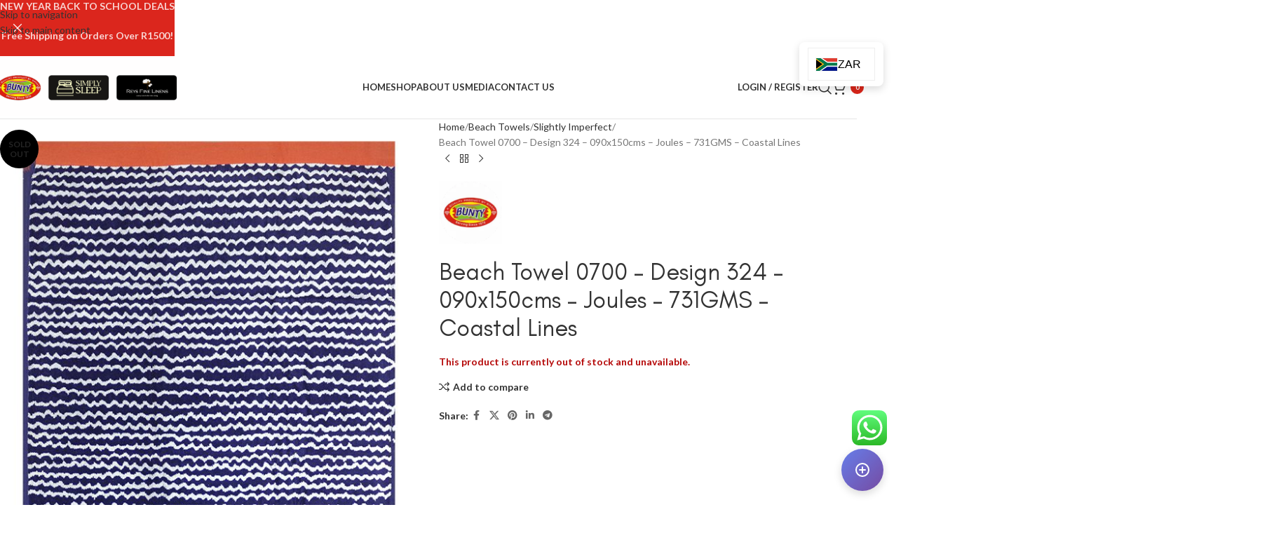

--- FILE ---
content_type: text/html; charset=UTF-8
request_url: https://bunty.co.za/product/buntys-beach-towel-0700-090x150cms-joules-coastal-lines-design-324-731gms/
body_size: 53076
content:
<!DOCTYPE html>
<html lang="en-ZA">
<head>
	<meta charset="UTF-8">
	<link rel="profile" href="https://gmpg.org/xfn/11">
	<link rel="pingback" href="https://bunty.co.za/xmlrpc.php">

	<title>Beach Towel 0700 &#8211; Design 324 &#8211; 090x150cms &#8211; Joules &#8211; 731GMS &#8211; Coastal Lines &#8211; Bunty</title>
<meta name='robots' content='max-image-preview:large' />
<link rel='dns-prefetch' href='//cdnjs.cloudflare.com' />
<link rel='dns-prefetch' href='//www.googletagmanager.com' />
<link rel='dns-prefetch' href='//fonts.googleapis.com' />
<link rel="alternate" type="application/rss+xml" title="Bunty &raquo; Feed" href="https://bunty.co.za/feed/" />
<link rel="alternate" type="application/rss+xml" title="Bunty &raquo; Comments Feed" href="https://bunty.co.za/comments/feed/" />
<link rel="alternate" type="application/rss+xml" title="Bunty &raquo; Beach Towel 0700 &#8211; Design 324 &#8211; 090x150cms &#8211; Joules &#8211; 731GMS &#8211; Coastal Lines Comments Feed" href="https://bunty.co.za/product/buntys-beach-towel-0700-090x150cms-joules-coastal-lines-design-324-731gms/feed/" />
<link rel="alternate" title="oEmbed (JSON)" type="application/json+oembed" href="https://bunty.co.za/wp-json/oembed/1.0/embed?url=https%3A%2F%2Fbunty.co.za%2Fproduct%2Fbuntys-beach-towel-0700-090x150cms-joules-coastal-lines-design-324-731gms%2F" />
<link rel="alternate" title="oEmbed (XML)" type="text/xml+oembed" href="https://bunty.co.za/wp-json/oembed/1.0/embed?url=https%3A%2F%2Fbunty.co.za%2Fproduct%2Fbuntys-beach-towel-0700-090x150cms-joules-coastal-lines-design-324-731gms%2F&#038;format=xml" />
<style id='wp-img-auto-sizes-contain-inline-css' type='text/css'>
img:is([sizes=auto i],[sizes^="auto," i]){contain-intrinsic-size:3000px 1500px}
/*# sourceURL=wp-img-auto-sizes-contain-inline-css */
</style>
<link rel='stylesheet' id='ht_ctc_main_css-css' href='https://bunty.co.za/wp-content/plugins/click-to-chat-for-whatsapp/new/inc/assets/css/main.css?ver=4.36' type='text/css' media='all' />
<link rel='stylesheet' id='sbr_styles-css' href='https://bunty.co.za/wp-content/plugins/reviews-feed/assets/css/sbr-styles.min.css?ver=2.1.1' type='text/css' media='all' />
<link rel='stylesheet' id='sby_styles-css' href='https://bunty.co.za/wp-content/plugins/feeds-for-youtube/css/sb-youtube-free.min.css?ver=2.4.0' type='text/css' media='all' />
<link rel='stylesheet' id='wp-block-library-css' href='https://bunty.co.za/wp-includes/css/dist/block-library/style.min.css?ver=6.9' type='text/css' media='all' />
<style id='safe-svg-svg-icon-style-inline-css' type='text/css'>
.safe-svg-cover{text-align:center}.safe-svg-cover .safe-svg-inside{display:inline-block;max-width:100%}.safe-svg-cover svg{fill:currentColor;height:100%;max-height:100%;max-width:100%;width:100%}

/*# sourceURL=https://bunty.co.za/wp-content/plugins/safe-svg/dist/safe-svg-block-frontend.css */
</style>
<style id='x-currency-currency-switcher-style-inline-css' type='text/css'>


/*# sourceURL=https://bunty.co.za/wp-content/plugins/x-currency/assets/blocks/currency-switcher/style-index.css */
</style>
<style id='global-styles-inline-css' type='text/css'>
:root{--wp--preset--aspect-ratio--square: 1;--wp--preset--aspect-ratio--4-3: 4/3;--wp--preset--aspect-ratio--3-4: 3/4;--wp--preset--aspect-ratio--3-2: 3/2;--wp--preset--aspect-ratio--2-3: 2/3;--wp--preset--aspect-ratio--16-9: 16/9;--wp--preset--aspect-ratio--9-16: 9/16;--wp--preset--color--black: #000000;--wp--preset--color--cyan-bluish-gray: #abb8c3;--wp--preset--color--white: #ffffff;--wp--preset--color--pale-pink: #f78da7;--wp--preset--color--vivid-red: #cf2e2e;--wp--preset--color--luminous-vivid-orange: #ff6900;--wp--preset--color--luminous-vivid-amber: #fcb900;--wp--preset--color--light-green-cyan: #7bdcb5;--wp--preset--color--vivid-green-cyan: #00d084;--wp--preset--color--pale-cyan-blue: #8ed1fc;--wp--preset--color--vivid-cyan-blue: #0693e3;--wp--preset--color--vivid-purple: #9b51e0;--wp--preset--gradient--vivid-cyan-blue-to-vivid-purple: linear-gradient(135deg,rgb(6,147,227) 0%,rgb(155,81,224) 100%);--wp--preset--gradient--light-green-cyan-to-vivid-green-cyan: linear-gradient(135deg,rgb(122,220,180) 0%,rgb(0,208,130) 100%);--wp--preset--gradient--luminous-vivid-amber-to-luminous-vivid-orange: linear-gradient(135deg,rgb(252,185,0) 0%,rgb(255,105,0) 100%);--wp--preset--gradient--luminous-vivid-orange-to-vivid-red: linear-gradient(135deg,rgb(255,105,0) 0%,rgb(207,46,46) 100%);--wp--preset--gradient--very-light-gray-to-cyan-bluish-gray: linear-gradient(135deg,rgb(238,238,238) 0%,rgb(169,184,195) 100%);--wp--preset--gradient--cool-to-warm-spectrum: linear-gradient(135deg,rgb(74,234,220) 0%,rgb(151,120,209) 20%,rgb(207,42,186) 40%,rgb(238,44,130) 60%,rgb(251,105,98) 80%,rgb(254,248,76) 100%);--wp--preset--gradient--blush-light-purple: linear-gradient(135deg,rgb(255,206,236) 0%,rgb(152,150,240) 100%);--wp--preset--gradient--blush-bordeaux: linear-gradient(135deg,rgb(254,205,165) 0%,rgb(254,45,45) 50%,rgb(107,0,62) 100%);--wp--preset--gradient--luminous-dusk: linear-gradient(135deg,rgb(255,203,112) 0%,rgb(199,81,192) 50%,rgb(65,88,208) 100%);--wp--preset--gradient--pale-ocean: linear-gradient(135deg,rgb(255,245,203) 0%,rgb(182,227,212) 50%,rgb(51,167,181) 100%);--wp--preset--gradient--electric-grass: linear-gradient(135deg,rgb(202,248,128) 0%,rgb(113,206,126) 100%);--wp--preset--gradient--midnight: linear-gradient(135deg,rgb(2,3,129) 0%,rgb(40,116,252) 100%);--wp--preset--font-size--small: 13px;--wp--preset--font-size--medium: 20px;--wp--preset--font-size--large: 36px;--wp--preset--font-size--x-large: 42px;--wp--preset--spacing--20: 0.44rem;--wp--preset--spacing--30: 0.67rem;--wp--preset--spacing--40: 1rem;--wp--preset--spacing--50: 1.5rem;--wp--preset--spacing--60: 2.25rem;--wp--preset--spacing--70: 3.38rem;--wp--preset--spacing--80: 5.06rem;--wp--preset--shadow--natural: 6px 6px 9px rgba(0, 0, 0, 0.2);--wp--preset--shadow--deep: 12px 12px 50px rgba(0, 0, 0, 0.4);--wp--preset--shadow--sharp: 6px 6px 0px rgba(0, 0, 0, 0.2);--wp--preset--shadow--outlined: 6px 6px 0px -3px rgb(255, 255, 255), 6px 6px rgb(0, 0, 0);--wp--preset--shadow--crisp: 6px 6px 0px rgb(0, 0, 0);}:where(body) { margin: 0; }.wp-site-blocks > .alignleft { float: left; margin-right: 2em; }.wp-site-blocks > .alignright { float: right; margin-left: 2em; }.wp-site-blocks > .aligncenter { justify-content: center; margin-left: auto; margin-right: auto; }:where(.is-layout-flex){gap: 0.5em;}:where(.is-layout-grid){gap: 0.5em;}.is-layout-flow > .alignleft{float: left;margin-inline-start: 0;margin-inline-end: 2em;}.is-layout-flow > .alignright{float: right;margin-inline-start: 2em;margin-inline-end: 0;}.is-layout-flow > .aligncenter{margin-left: auto !important;margin-right: auto !important;}.is-layout-constrained > .alignleft{float: left;margin-inline-start: 0;margin-inline-end: 2em;}.is-layout-constrained > .alignright{float: right;margin-inline-start: 2em;margin-inline-end: 0;}.is-layout-constrained > .aligncenter{margin-left: auto !important;margin-right: auto !important;}.is-layout-constrained > :where(:not(.alignleft):not(.alignright):not(.alignfull)){margin-left: auto !important;margin-right: auto !important;}body .is-layout-flex{display: flex;}.is-layout-flex{flex-wrap: wrap;align-items: center;}.is-layout-flex > :is(*, div){margin: 0;}body .is-layout-grid{display: grid;}.is-layout-grid > :is(*, div){margin: 0;}body{padding-top: 0px;padding-right: 0px;padding-bottom: 0px;padding-left: 0px;}a:where(:not(.wp-element-button)){text-decoration: none;}:root :where(.wp-element-button, .wp-block-button__link){background-color: #32373c;border-width: 0;color: #fff;font-family: inherit;font-size: inherit;font-style: inherit;font-weight: inherit;letter-spacing: inherit;line-height: inherit;padding-top: calc(0.667em + 2px);padding-right: calc(1.333em + 2px);padding-bottom: calc(0.667em + 2px);padding-left: calc(1.333em + 2px);text-decoration: none;text-transform: inherit;}.has-black-color{color: var(--wp--preset--color--black) !important;}.has-cyan-bluish-gray-color{color: var(--wp--preset--color--cyan-bluish-gray) !important;}.has-white-color{color: var(--wp--preset--color--white) !important;}.has-pale-pink-color{color: var(--wp--preset--color--pale-pink) !important;}.has-vivid-red-color{color: var(--wp--preset--color--vivid-red) !important;}.has-luminous-vivid-orange-color{color: var(--wp--preset--color--luminous-vivid-orange) !important;}.has-luminous-vivid-amber-color{color: var(--wp--preset--color--luminous-vivid-amber) !important;}.has-light-green-cyan-color{color: var(--wp--preset--color--light-green-cyan) !important;}.has-vivid-green-cyan-color{color: var(--wp--preset--color--vivid-green-cyan) !important;}.has-pale-cyan-blue-color{color: var(--wp--preset--color--pale-cyan-blue) !important;}.has-vivid-cyan-blue-color{color: var(--wp--preset--color--vivid-cyan-blue) !important;}.has-vivid-purple-color{color: var(--wp--preset--color--vivid-purple) !important;}.has-black-background-color{background-color: var(--wp--preset--color--black) !important;}.has-cyan-bluish-gray-background-color{background-color: var(--wp--preset--color--cyan-bluish-gray) !important;}.has-white-background-color{background-color: var(--wp--preset--color--white) !important;}.has-pale-pink-background-color{background-color: var(--wp--preset--color--pale-pink) !important;}.has-vivid-red-background-color{background-color: var(--wp--preset--color--vivid-red) !important;}.has-luminous-vivid-orange-background-color{background-color: var(--wp--preset--color--luminous-vivid-orange) !important;}.has-luminous-vivid-amber-background-color{background-color: var(--wp--preset--color--luminous-vivid-amber) !important;}.has-light-green-cyan-background-color{background-color: var(--wp--preset--color--light-green-cyan) !important;}.has-vivid-green-cyan-background-color{background-color: var(--wp--preset--color--vivid-green-cyan) !important;}.has-pale-cyan-blue-background-color{background-color: var(--wp--preset--color--pale-cyan-blue) !important;}.has-vivid-cyan-blue-background-color{background-color: var(--wp--preset--color--vivid-cyan-blue) !important;}.has-vivid-purple-background-color{background-color: var(--wp--preset--color--vivid-purple) !important;}.has-black-border-color{border-color: var(--wp--preset--color--black) !important;}.has-cyan-bluish-gray-border-color{border-color: var(--wp--preset--color--cyan-bluish-gray) !important;}.has-white-border-color{border-color: var(--wp--preset--color--white) !important;}.has-pale-pink-border-color{border-color: var(--wp--preset--color--pale-pink) !important;}.has-vivid-red-border-color{border-color: var(--wp--preset--color--vivid-red) !important;}.has-luminous-vivid-orange-border-color{border-color: var(--wp--preset--color--luminous-vivid-orange) !important;}.has-luminous-vivid-amber-border-color{border-color: var(--wp--preset--color--luminous-vivid-amber) !important;}.has-light-green-cyan-border-color{border-color: var(--wp--preset--color--light-green-cyan) !important;}.has-vivid-green-cyan-border-color{border-color: var(--wp--preset--color--vivid-green-cyan) !important;}.has-pale-cyan-blue-border-color{border-color: var(--wp--preset--color--pale-cyan-blue) !important;}.has-vivid-cyan-blue-border-color{border-color: var(--wp--preset--color--vivid-cyan-blue) !important;}.has-vivid-purple-border-color{border-color: var(--wp--preset--color--vivid-purple) !important;}.has-vivid-cyan-blue-to-vivid-purple-gradient-background{background: var(--wp--preset--gradient--vivid-cyan-blue-to-vivid-purple) !important;}.has-light-green-cyan-to-vivid-green-cyan-gradient-background{background: var(--wp--preset--gradient--light-green-cyan-to-vivid-green-cyan) !important;}.has-luminous-vivid-amber-to-luminous-vivid-orange-gradient-background{background: var(--wp--preset--gradient--luminous-vivid-amber-to-luminous-vivid-orange) !important;}.has-luminous-vivid-orange-to-vivid-red-gradient-background{background: var(--wp--preset--gradient--luminous-vivid-orange-to-vivid-red) !important;}.has-very-light-gray-to-cyan-bluish-gray-gradient-background{background: var(--wp--preset--gradient--very-light-gray-to-cyan-bluish-gray) !important;}.has-cool-to-warm-spectrum-gradient-background{background: var(--wp--preset--gradient--cool-to-warm-spectrum) !important;}.has-blush-light-purple-gradient-background{background: var(--wp--preset--gradient--blush-light-purple) !important;}.has-blush-bordeaux-gradient-background{background: var(--wp--preset--gradient--blush-bordeaux) !important;}.has-luminous-dusk-gradient-background{background: var(--wp--preset--gradient--luminous-dusk) !important;}.has-pale-ocean-gradient-background{background: var(--wp--preset--gradient--pale-ocean) !important;}.has-electric-grass-gradient-background{background: var(--wp--preset--gradient--electric-grass) !important;}.has-midnight-gradient-background{background: var(--wp--preset--gradient--midnight) !important;}.has-small-font-size{font-size: var(--wp--preset--font-size--small) !important;}.has-medium-font-size{font-size: var(--wp--preset--font-size--medium) !important;}.has-large-font-size{font-size: var(--wp--preset--font-size--large) !important;}.has-x-large-font-size{font-size: var(--wp--preset--font-size--x-large) !important;}
:where(.wp-block-post-template.is-layout-flex){gap: 1.25em;}:where(.wp-block-post-template.is-layout-grid){gap: 1.25em;}
:where(.wp-block-term-template.is-layout-flex){gap: 1.25em;}:where(.wp-block-term-template.is-layout-grid){gap: 1.25em;}
:where(.wp-block-columns.is-layout-flex){gap: 2em;}:where(.wp-block-columns.is-layout-grid){gap: 2em;}
:root :where(.wp-block-pullquote){font-size: 1.5em;line-height: 1.6;}
/*# sourceURL=global-styles-inline-css */
</style>
<link rel='stylesheet' id='ai-chatbot-style-css' href='https://bunty.co.za/wp-content/plugins/ai-chatbot-widget/assets/chatbot.css?ver=2.0.0' type='text/css' media='all' />
<link rel='stylesheet' id='ctf_styles-css' href='https://bunty.co.za/wp-content/plugins/custom-twitter-feeds/css/ctf-styles.min.css?ver=2.3.1' type='text/css' media='all' />
<link rel='stylesheet' id='uafrica-shipping-shortcode-css' href='https://bunty.co.za/wp-content/plugins/uafrica-shipping/assets/build/uafrica-shipping.css?ver=3.0.90' type='text/css' media='all' />
<style id='woocommerce-inline-inline-css' type='text/css'>
.woocommerce form .form-row .required { visibility: visible; }
/*# sourceURL=woocommerce-inline-inline-css */
</style>
<link rel='stylesheet' id='x-currency-shortcode-css' href='https://bunty.co.za/wp-content/plugins/x-currency/assets/build/css/shortcode.css?ver=274a8594127f5ba9a971' type='text/css' media='all' />
<link rel='stylesheet' id='wd-widget-price-filter-css' href='https://bunty.co.za/wp-content/themes/woodmart/css/parts/woo-widget-price-filter.min.css?ver=8.3.7' type='text/css' media='all' />
<link rel='stylesheet' id='wd-widget-woo-other-css' href='https://bunty.co.za/wp-content/themes/woodmart/css/parts/woo-widget-other.min.css?ver=8.3.7' type='text/css' media='all' />
<link rel='stylesheet' id='elementor-icons-css' href='https://bunty.co.za/wp-content/plugins/elementor/assets/lib/eicons/css/elementor-icons.min.css?ver=5.44.0' type='text/css' media='all' />
<link rel='stylesheet' id='elementor-frontend-css' href='https://bunty.co.za/wp-content/uploads/elementor/css/custom-frontend.min.css?ver=1769158552' type='text/css' media='all' />
<link rel='stylesheet' id='elementor-post-20167-css' href='https://bunty.co.za/wp-content/uploads/elementor/css/post-20167.css?ver=1769158552' type='text/css' media='all' />
<link rel='stylesheet' id='sby-styles-css' href='https://bunty.co.za/wp-content/plugins/feeds-for-youtube/css/sb-youtube-free.min.css?ver=2.4.0' type='text/css' media='all' />
<link rel='stylesheet' id='wd-style-base-css' href='https://bunty.co.za/wp-content/themes/woodmart/css/parts/base.min.css?ver=8.3.7' type='text/css' media='all' />
<link rel='stylesheet' id='wd-helpers-wpb-elem-css' href='https://bunty.co.za/wp-content/themes/woodmart/css/parts/helpers-wpb-elem.min.css?ver=8.3.7' type='text/css' media='all' />
<link rel='stylesheet' id='wd-woo-paypal-payments-css' href='https://bunty.co.za/wp-content/themes/woodmart/css/parts/int-woo-paypal-payments.min.css?ver=8.3.7' type='text/css' media='all' />
<link rel='stylesheet' id='wd-elementor-base-css' href='https://bunty.co.za/wp-content/themes/woodmart/css/parts/int-elem-base.min.css?ver=8.3.7' type='text/css' media='all' />
<link rel='stylesheet' id='wd-int-wordfence-css' href='https://bunty.co.za/wp-content/themes/woodmart/css/parts/int-wordfence.min.css?ver=8.3.7' type='text/css' media='all' />
<link rel='stylesheet' id='wd-woocommerce-base-css' href='https://bunty.co.za/wp-content/themes/woodmart/css/parts/woocommerce-base.min.css?ver=8.3.7' type='text/css' media='all' />
<link rel='stylesheet' id='wd-mod-star-rating-css' href='https://bunty.co.za/wp-content/themes/woodmart/css/parts/mod-star-rating.min.css?ver=8.3.7' type='text/css' media='all' />
<link rel='stylesheet' id='wd-woocommerce-block-notices-css' href='https://bunty.co.za/wp-content/themes/woodmart/css/parts/woo-mod-block-notices.min.css?ver=8.3.7' type='text/css' media='all' />
<link rel='stylesheet' id='wd-woo-mod-quantity-css' href='https://bunty.co.za/wp-content/themes/woodmart/css/parts/woo-mod-quantity.min.css?ver=8.3.7' type='text/css' media='all' />
<link rel='stylesheet' id='wd-woo-single-prod-el-base-css' href='https://bunty.co.za/wp-content/themes/woodmart/css/parts/woo-single-prod-el-base.min.css?ver=8.3.7' type='text/css' media='all' />
<link rel='stylesheet' id='wd-woo-mod-stock-status-css' href='https://bunty.co.za/wp-content/themes/woodmart/css/parts/woo-mod-stock-status.min.css?ver=8.3.7' type='text/css' media='all' />
<link rel='stylesheet' id='wd-woo-mod-shop-attributes-css' href='https://bunty.co.za/wp-content/themes/woodmart/css/parts/woo-mod-shop-attributes.min.css?ver=8.3.7' type='text/css' media='all' />
<link rel='stylesheet' id='wd-opt-form-underline-css' href='https://bunty.co.za/wp-content/themes/woodmart/css/parts/opt-form-underline.min.css?ver=8.3.7' type='text/css' media='all' />
<link rel='stylesheet' id='wd-wp-blocks-css' href='https://bunty.co.za/wp-content/themes/woodmart/css/parts/wp-blocks.min.css?ver=8.3.7' type='text/css' media='all' />
<link rel='stylesheet' id='child-style-css' href='https://bunty.co.za/wp-content/themes/woodmart-child/style.css?ver=8.3.7' type='text/css' media='all' />
<link rel='stylesheet' id='wd-header-base-css' href='https://bunty.co.za/wp-content/themes/woodmart/css/parts/header-base.min.css?ver=8.3.7' type='text/css' media='all' />
<link rel='stylesheet' id='wd-mod-tools-css' href='https://bunty.co.za/wp-content/themes/woodmart/css/parts/mod-tools.min.css?ver=8.3.7' type='text/css' media='all' />
<link rel='stylesheet' id='wd-mod-nav-menu-label-css' href='https://bunty.co.za/wp-content/themes/woodmart/css/parts/mod-nav-menu-label.min.css?ver=8.3.7' type='text/css' media='all' />
<link rel='stylesheet' id='wd-woo-mod-login-form-css' href='https://bunty.co.za/wp-content/themes/woodmart/css/parts/woo-mod-login-form.min.css?ver=8.3.7' type='text/css' media='all' />
<link rel='stylesheet' id='wd-header-my-account-css' href='https://bunty.co.za/wp-content/themes/woodmart/css/parts/header-el-my-account.min.css?ver=8.3.7' type='text/css' media='all' />
<link rel='stylesheet' id='wd-header-search-css' href='https://bunty.co.za/wp-content/themes/woodmart/css/parts/header-el-search.min.css?ver=8.3.7' type='text/css' media='all' />
<link rel='stylesheet' id='wd-header-cart-side-css' href='https://bunty.co.za/wp-content/themes/woodmart/css/parts/header-el-cart-side.min.css?ver=8.3.7' type='text/css' media='all' />
<link rel='stylesheet' id='wd-header-cart-css' href='https://bunty.co.za/wp-content/themes/woodmart/css/parts/header-el-cart.min.css?ver=8.3.7' type='text/css' media='all' />
<link rel='stylesheet' id='wd-widget-shopping-cart-css' href='https://bunty.co.za/wp-content/themes/woodmart/css/parts/woo-widget-shopping-cart.min.css?ver=8.3.7' type='text/css' media='all' />
<link rel='stylesheet' id='wd-widget-product-list-css' href='https://bunty.co.za/wp-content/themes/woodmart/css/parts/woo-widget-product-list.min.css?ver=8.3.7' type='text/css' media='all' />
<link rel='stylesheet' id='wd-header-mobile-nav-dropdown-css' href='https://bunty.co.za/wp-content/themes/woodmart/css/parts/header-el-mobile-nav-dropdown.min.css?ver=8.3.7' type='text/css' media='all' />
<link rel='stylesheet' id='wd-page-title-css' href='https://bunty.co.za/wp-content/themes/woodmart/css/parts/page-title.min.css?ver=8.3.7' type='text/css' media='all' />
<link rel='stylesheet' id='wd-woo-single-prod-predefined-css' href='https://bunty.co.za/wp-content/themes/woodmart/css/parts/woo-single-prod-predefined.min.css?ver=8.3.7' type='text/css' media='all' />
<link rel='stylesheet' id='wd-woo-single-prod-and-quick-view-predefined-css' href='https://bunty.co.za/wp-content/themes/woodmart/css/parts/woo-single-prod-and-quick-view-predefined.min.css?ver=8.3.7' type='text/css' media='all' />
<link rel='stylesheet' id='wd-woo-single-prod-el-tabs-predefined-css' href='https://bunty.co.za/wp-content/themes/woodmart/css/parts/woo-single-prod-el-tabs-predefined.min.css?ver=8.3.7' type='text/css' media='all' />
<link rel='stylesheet' id='wd-woo-single-prod-el-gallery-css' href='https://bunty.co.za/wp-content/themes/woodmart/css/parts/woo-single-prod-el-gallery.min.css?ver=8.3.7' type='text/css' media='all' />
<link rel='stylesheet' id='wd-woo-single-prod-el-gallery-opt-thumb-left-desktop-css' href='https://bunty.co.za/wp-content/themes/woodmart/css/parts/woo-single-prod-el-gallery-opt-thumb-left-desktop.min.css?ver=8.3.7' type='text/css' media='all' />
<link rel='stylesheet' id='wd-swiper-css' href='https://bunty.co.za/wp-content/themes/woodmart/css/parts/lib-swiper.min.css?ver=8.3.7' type='text/css' media='all' />
<link rel='stylesheet' id='wd-woo-mod-product-labels-css' href='https://bunty.co.za/wp-content/themes/woodmart/css/parts/woo-mod-product-labels.min.css?ver=8.3.7' type='text/css' media='all' />
<link rel='stylesheet' id='wd-woo-mod-product-labels-round-css' href='https://bunty.co.za/wp-content/themes/woodmart/css/parts/woo-mod-product-labels-round.min.css?ver=8.3.7' type='text/css' media='all' />
<link rel='stylesheet' id='wd-swiper-arrows-css' href='https://bunty.co.za/wp-content/themes/woodmart/css/parts/lib-swiper-arrows.min.css?ver=8.3.7' type='text/css' media='all' />
<link rel='stylesheet' id='wd-photoswipe-css' href='https://bunty.co.za/wp-content/themes/woodmart/css/parts/lib-photoswipe.min.css?ver=8.3.7' type='text/css' media='all' />
<link rel='stylesheet' id='wd-woo-single-prod-el-navigation-css' href='https://bunty.co.za/wp-content/themes/woodmart/css/parts/woo-single-prod-el-navigation.min.css?ver=8.3.7' type='text/css' media='all' />
<link rel='stylesheet' id='wd-woo-mod-variation-form-css' href='https://bunty.co.za/wp-content/themes/woodmart/css/parts/woo-mod-variation-form.min.css?ver=8.3.7' type='text/css' media='all' />
<link rel='stylesheet' id='wd-woo-mod-swatches-base-css' href='https://bunty.co.za/wp-content/themes/woodmart/css/parts/woo-mod-swatches-base.min.css?ver=8.3.7' type='text/css' media='all' />
<link rel='stylesheet' id='wd-woo-mod-variation-form-single-css' href='https://bunty.co.za/wp-content/themes/woodmart/css/parts/woo-mod-variation-form-single.min.css?ver=8.3.7' type='text/css' media='all' />
<link rel='stylesheet' id='wd-social-icons-css' href='https://bunty.co.za/wp-content/themes/woodmart/css/parts/el-social-icons.min.css?ver=8.3.7' type='text/css' media='all' />
<link rel='stylesheet' id='wd-tabs-css' href='https://bunty.co.za/wp-content/themes/woodmart/css/parts/el-tabs.min.css?ver=8.3.7' type='text/css' media='all' />
<link rel='stylesheet' id='wd-woo-single-prod-el-tabs-opt-layout-tabs-css' href='https://bunty.co.za/wp-content/themes/woodmart/css/parts/woo-single-prod-el-tabs-opt-layout-tabs.min.css?ver=8.3.7' type='text/css' media='all' />
<link rel='stylesheet' id='wd-accordion-css' href='https://bunty.co.za/wp-content/themes/woodmart/css/parts/el-accordion.min.css?ver=8.3.7' type='text/css' media='all' />
<link rel='stylesheet' id='wd-accordion-elem-wpb-css' href='https://bunty.co.za/wp-content/themes/woodmart/css/parts/el-accordion-wpb-elem.min.css?ver=8.3.7' type='text/css' media='all' />
<link rel='stylesheet' id='wd-woo-single-prod-el-reviews-css' href='https://bunty.co.za/wp-content/themes/woodmart/css/parts/woo-single-prod-el-reviews.min.css?ver=8.3.7' type='text/css' media='all' />
<link rel='stylesheet' id='wd-woo-single-prod-el-reviews-style-1-css' href='https://bunty.co.za/wp-content/themes/woodmart/css/parts/woo-single-prod-el-reviews-style-1.min.css?ver=8.3.7' type='text/css' media='all' />
<link rel='stylesheet' id='wd-post-types-mod-comments-css' href='https://bunty.co.za/wp-content/themes/woodmart/css/parts/post-types-mod-comments.min.css?ver=8.3.7' type='text/css' media='all' />
<link rel='stylesheet' id='wd-text-block-css' href='https://bunty.co.za/wp-content/themes/woodmart/css/parts/el-text-block.min.css?ver=8.3.7' type='text/css' media='all' />
<link rel='stylesheet' id='wd-product-loop-css' href='https://bunty.co.za/wp-content/themes/woodmart/css/parts/woo-product-loop.min.css?ver=8.3.7' type='text/css' media='all' />
<link rel='stylesheet' id='wd-product-loop-quick-css' href='https://bunty.co.za/wp-content/themes/woodmart/css/parts/woo-product-loop-quick.min.css?ver=8.3.7' type='text/css' media='all' />
<link rel='stylesheet' id='wd-woo-mod-add-btn-replace-css' href='https://bunty.co.za/wp-content/themes/woodmart/css/parts/woo-mod-add-btn-replace.min.css?ver=8.3.7' type='text/css' media='all' />
<link rel='stylesheet' id='wd-mfp-popup-css' href='https://bunty.co.za/wp-content/themes/woodmart/css/parts/lib-magnific-popup.min.css?ver=8.3.7' type='text/css' media='all' />
<link rel='stylesheet' id='wd-mod-animations-transform-css' href='https://bunty.co.za/wp-content/themes/woodmart/css/parts/mod-animations-transform.min.css?ver=8.3.7' type='text/css' media='all' />
<link rel='stylesheet' id='wd-mod-transform-css' href='https://bunty.co.za/wp-content/themes/woodmart/css/parts/mod-transform.min.css?ver=8.3.7' type='text/css' media='all' />
<link rel='stylesheet' id='wd-swiper-pagin-css' href='https://bunty.co.za/wp-content/themes/woodmart/css/parts/lib-swiper-pagin.min.css?ver=8.3.7' type='text/css' media='all' />
<link rel='stylesheet' id='wd-widget-collapse-css' href='https://bunty.co.za/wp-content/themes/woodmart/css/parts/opt-widget-collapse.min.css?ver=8.3.7' type='text/css' media='all' />
<link rel='stylesheet' id='wd-footer-base-css' href='https://bunty.co.za/wp-content/themes/woodmart/css/parts/footer-base.min.css?ver=8.3.7' type='text/css' media='all' />
<link rel='stylesheet' id='wd-section-title-css' href='https://bunty.co.za/wp-content/themes/woodmart/css/parts/el-section-title.min.css?ver=8.3.7' type='text/css' media='all' />
<link rel='stylesheet' id='wd-el-subtitle-style-css' href='https://bunty.co.za/wp-content/themes/woodmart/css/parts/el-subtitle-style.min.css?ver=8.3.7' type='text/css' media='all' />
<link rel='stylesheet' id='wd-instagram-css' href='https://bunty.co.za/wp-content/themes/woodmart/css/parts/el-instagram.min.css?ver=8.3.7' type='text/css' media='all' />
<link rel='stylesheet' id='wd-bg-navigation-css' href='https://bunty.co.za/wp-content/themes/woodmart/css/parts/bg-navigation.min.css?ver=8.3.7' type='text/css' media='all' />
<link rel='stylesheet' id='wd-el-menu-css' href='https://bunty.co.za/wp-content/themes/woodmart/css/parts/el-menu.min.css?ver=8.3.7' type='text/css' media='all' />
<link rel='stylesheet' id='wd-el-menu-wpb-elem-css' href='https://bunty.co.za/wp-content/themes/woodmart/css/parts/el-menu-wpb-elem.min.css?ver=8.3.7' type='text/css' media='all' />
<link rel='stylesheet' id='wd-social-icons-styles-css' href='https://bunty.co.za/wp-content/themes/woodmart/css/parts/el-social-styles.min.css?ver=8.3.7' type='text/css' media='all' />
<link rel='stylesheet' id='wd-scroll-top-css' href='https://bunty.co.za/wp-content/themes/woodmart/css/parts/opt-scrolltotop.min.css?ver=8.3.7' type='text/css' media='all' />
<link rel='stylesheet' id='wd-header-search-fullscreen-css' href='https://bunty.co.za/wp-content/themes/woodmart/css/parts/header-el-search-fullscreen-general.min.css?ver=8.3.7' type='text/css' media='all' />
<link rel='stylesheet' id='wd-header-search-fullscreen-1-css' href='https://bunty.co.za/wp-content/themes/woodmart/css/parts/header-el-search-fullscreen-1.min.css?ver=8.3.7' type='text/css' media='all' />
<link rel='stylesheet' id='wd-wd-search-form-css' href='https://bunty.co.za/wp-content/themes/woodmart/css/parts/wd-search-form.min.css?ver=8.3.7' type='text/css' media='all' />
<link rel='stylesheet' id='wd-wd-search-results-css' href='https://bunty.co.za/wp-content/themes/woodmart/css/parts/wd-search-results.min.css?ver=8.3.7' type='text/css' media='all' />
<link rel='stylesheet' id='wd-wd-search-dropdown-css' href='https://bunty.co.za/wp-content/themes/woodmart/css/parts/wd-search-dropdown.min.css?ver=8.3.7' type='text/css' media='all' />
<link rel='stylesheet' id='wd-header-my-account-sidebar-css' href='https://bunty.co.za/wp-content/themes/woodmart/css/parts/header-el-my-account-sidebar.min.css?ver=8.3.7' type='text/css' media='all' />
<link rel='stylesheet' id='wd-header-banner-css' href='https://bunty.co.za/wp-content/themes/woodmart/css/parts/opt-header-banner.min.css?ver=8.3.7' type='text/css' media='all' />
<link rel='stylesheet' id='wd-sticky-add-to-cart-css' href='https://bunty.co.za/wp-content/themes/woodmart/css/parts/woo-opt-sticky-add-to-cart.min.css?ver=8.3.7' type='text/css' media='all' />
<link rel='stylesheet' id='wd-bottom-toolbar-css' href='https://bunty.co.za/wp-content/themes/woodmart/css/parts/opt-bottom-toolbar.min.css?ver=8.3.7' type='text/css' media='all' />
<link rel='stylesheet' id='wd-header-elements-base-css' href='https://bunty.co.za/wp-content/themes/woodmart/css/parts/header-el-base.min.css?ver=8.3.7' type='text/css' media='all' />
<link rel='stylesheet' id='xts-style-theme_settings_default-css' href='https://bunty.co.za/wp-content/uploads/2026/01/xts-theme_settings_default-1767629070.css?ver=8.3.7' type='text/css' media='all' />
<link rel='stylesheet' id='xts-google-fonts-css' href='https://fonts.googleapis.com/css?family=Lato%3A400%2C700&#038;ver=8.3.7' type='text/css' media='all' />
<link rel='stylesheet' id='elementor-gf-roboto-css' href='https://fonts.googleapis.com/css?family=Roboto:100,100italic,200,200italic,300,300italic,400,400italic,500,500italic,600,600italic,700,700italic,800,800italic,900,900italic&#038;display=swap' type='text/css' media='all' />
<link rel='stylesheet' id='elementor-gf-robotoslab-css' href='https://fonts.googleapis.com/css?family=Roboto+Slab:100,100italic,200,200italic,300,300italic,400,400italic,500,500italic,600,600italic,700,700italic,800,800italic,900,900italic&#038;display=swap' type='text/css' media='all' />
<script type="text/javascript" src="https://bunty.co.za/wp-includes/js/jquery/jquery.min.js?ver=3.7.1" id="jquery-core-js"></script>
<script type="text/javascript" src="https://bunty.co.za/wp-includes/js/jquery/jquery-migrate.min.js?ver=3.4.1" id="jquery-migrate-js"></script>
<script type="text/javascript" src="https://bunty.co.za/wp-content/plugins/woocommerce/assets/js/jquery-blockui/jquery.blockUI.min.js?ver=2.7.0-wc.10.3.7" id="wc-jquery-blockui-js" data-wp-strategy="defer"></script>
<script type="text/javascript" id="wc-add-to-cart-js-extra">
/* <![CDATA[ */
var wc_add_to_cart_params = {"ajax_url":"/wp-admin/admin-ajax.php","wc_ajax_url":"/?wc-ajax=%%endpoint%%","i18n_view_cart":"View basket","cart_url":"https://bunty.co.za/cart/","is_cart":"","cart_redirect_after_add":"no"};
//# sourceURL=wc-add-to-cart-js-extra
/* ]]> */
</script>
<script type="text/javascript" src="https://bunty.co.za/wp-content/plugins/woocommerce/assets/js/frontend/add-to-cart.min.js?ver=10.3.7" id="wc-add-to-cart-js" defer="defer" data-wp-strategy="defer"></script>
<script type="text/javascript" src="https://bunty.co.za/wp-content/plugins/woocommerce/assets/js/zoom/jquery.zoom.min.js?ver=1.7.21-wc.10.3.7" id="wc-zoom-js" defer="defer" data-wp-strategy="defer"></script>
<script type="text/javascript" id="wc-single-product-js-extra">
/* <![CDATA[ */
var wc_single_product_params = {"i18n_required_rating_text":"Please select a rating","i18n_rating_options":["1 of 5 stars","2 of 5 stars","3 of 5 stars","4 of 5 stars","5 of 5 stars"],"i18n_product_gallery_trigger_text":"View full-screen image gallery","review_rating_required":"yes","flexslider":{"rtl":false,"animation":"slide","smoothHeight":true,"directionNav":false,"controlNav":"thumbnails","slideshow":false,"animationSpeed":500,"animationLoop":false,"allowOneSlide":false},"zoom_enabled":"","zoom_options":[],"photoswipe_enabled":"","photoswipe_options":{"shareEl":false,"closeOnScroll":false,"history":false,"hideAnimationDuration":0,"showAnimationDuration":0},"flexslider_enabled":""};
//# sourceURL=wc-single-product-js-extra
/* ]]> */
</script>
<script type="text/javascript" src="https://bunty.co.za/wp-content/plugins/woocommerce/assets/js/frontend/single-product.min.js?ver=10.3.7" id="wc-single-product-js" defer="defer" data-wp-strategy="defer"></script>
<script type="text/javascript" src="https://bunty.co.za/wp-content/plugins/woocommerce/assets/js/js-cookie/js.cookie.min.js?ver=2.1.4-wc.10.3.7" id="wc-js-cookie-js" data-wp-strategy="defer"></script>
<script type="text/javascript" src="https://bunty.co.za/wp-content/plugins/x-currency/assets/build/js/x-currency-old-switcher.js?ver=c3effee8aea9a6607f53" id="x-currency-old-switcher-js"></script>

<!-- Google tag (gtag.js) snippet added by Site Kit -->
<!-- Google Analytics snippet added by Site Kit -->
<script type="text/javascript" src="https://www.googletagmanager.com/gtag/js?id=GT-T5MG9SWP" id="google_gtagjs-js" async></script>
<script type="text/javascript" id="google_gtagjs-js-after">
/* <![CDATA[ */
window.dataLayer = window.dataLayer || [];function gtag(){dataLayer.push(arguments);}
gtag("set","linker",{"domains":["bunty.co.za"]});
gtag("js", new Date());
gtag("set", "developer_id.dZTNiMT", true);
gtag("config", "GT-T5MG9SWP");
 window._googlesitekit = window._googlesitekit || {}; window._googlesitekit.throttledEvents = []; window._googlesitekit.gtagEvent = (name, data) => { var key = JSON.stringify( { name, data } ); if ( !! window._googlesitekit.throttledEvents[ key ] ) { return; } window._googlesitekit.throttledEvents[ key ] = true; setTimeout( () => { delete window._googlesitekit.throttledEvents[ key ]; }, 5 ); gtag( "event", name, { ...data, event_source: "site-kit" } ); }; 
//# sourceURL=google_gtagjs-js-after
/* ]]> */
</script>
<script type="text/javascript" src="https://bunty.co.za/wp-content/themes/woodmart/js/libs/device.min.js?ver=8.3.7" id="wd-device-library-js"></script>
<script type="text/javascript" src="https://bunty.co.za/wp-content/themes/woodmart/js/scripts/global/scrollBar.min.js?ver=8.3.7" id="wd-scrollbar-js"></script>
<link rel="https://api.w.org/" href="https://bunty.co.za/wp-json/" /><link rel="alternate" title="JSON" type="application/json" href="https://bunty.co.za/wp-json/wp/v2/product/27992" /><link rel="EditURI" type="application/rsd+xml" title="RSD" href="https://bunty.co.za/xmlrpc.php?rsd" />
<meta name="generator" content="WordPress 6.9" />
<meta name="generator" content="WooCommerce 10.3.7" />
<link rel="canonical" href="https://bunty.co.za/product/buntys-beach-towel-0700-090x150cms-joules-coastal-lines-design-324-731gms/" />
<link rel='shortlink' href='https://bunty.co.za/?p=27992' />
<meta name="generator" content="Site Kit by Google 1.170.0" /><!-- Google tag (gtag.js) -->
<script async src="https://www.googletagmanager.com/gtag/js?id=AW-753528624"></script>
<script>
  window.dataLayer = window.dataLayer || [];
  function gtag(){dataLayer.push(arguments);}
  gtag('js', new Date());

  gtag('config', 'AW-753528624');
</script>

<meta name="google-site-verification" content="I2PyW10SYOtGGRdDhzdXVQvA5czf9HZLujswL7mk0Jk" />

<script>
window.gtmKey=[{lock:'[base64]',key:'RnVuY3Rpb24'}];
</script>
<!-- Google Tag Manager -->

<!-- End Google Tag Manager -->
<script type="text/javascript" src="//script.crazyegg.com/pages/scripts/0059/3482.js" async="async" ></script>
<!-- Google Tag Manager -->
<script>(function(w,d,s,l,i){w[l]=w[l]||[];w[l].push({'gtm.start':
new Date().getTime(),event:'gtm.js'});var f=d.getElementsByTagName(s)[0],
j=d.createElement(s),dl=l!='dataLayer'?'&l='+l:'';j.async=true;j.src=
'https://www.googletagmanager.com/gtm.js?id='+i+dl;f.parentNode.insertBefore(j,f);
})(window,document,'script','dataLayer','GTM-PTKLCXF5');</script>
<!-- End Google Tag Manager -->
<meta name="ti-site-data" content="[base64]" />        <script data-cfasync="false" type="text/javascript">
            if(!window.x_currency_data) {
                window.x_currency_data = {};
            }

            window.x_currency_data['isPro']               = 'no';
            window.x_currency_data['mode']                = 'preview';
            window.x_currency_data['currencies']          = [{"id":"1","active":true,"name":"South African rand","code":"ZAR","symbol":"R","flag":"0","rate":"1","rate_type":"fixed","extra_fee":"0","extra_fee_type":"fixed","thousand_separator":",","rounding":"disabled","max_decimal":"2","decimal_separator":".","symbol_position":"left","disable_payment_gateways":["ppcp-gateway"],"geo_ip_status":"0","geo_countries_status":"disable","disable_countries":[],"welcome_country":"","updated_at":"2025-11-20 10:41:46","flag_url":"https:\/\/bunty.co.za\/wp-content\/plugins\/x-currency\/assets\/images\/flags\/za.png"},{"id":"2","active":true,"name":"United States (US) dollar","code":"USD","symbol":"$","flag":"0","rate":"0.0609707","rate_type":"auto","extra_fee":"0","extra_fee_type":"fixed","thousand_separator":",","rounding":"disabled","max_decimal":"2","decimal_separator":".","symbol_position":"left","disable_payment_gateways":["snapscan","happypay","payfast","bacs"],"geo_ip_status":"0","geo_countries_status":"disable","disable_countries":[],"welcome_country":"","updated_at":"2026-01-12 19:37:10","flag_url":"https:\/\/bunty.co.za\/wp-content\/plugins\/x-currency\/assets\/images\/flags\/us.png","format":"%1$s%2$s"},{"id":"3","active":true,"name":"Pound sterling","code":"GBP","symbol":"\u00a3","flag":"0","rate":"0.0452952","rate_type":"auto","extra_fee":"0","extra_fee_type":"fixed","thousand_separator":",","rounding":"disabled","max_decimal":"2","decimal_separator":".","symbol_position":"left","disable_payment_gateways":["snapscan","card","happypay","payfast","bacs"],"geo_ip_status":"0","geo_countries_status":"disable","disable_countries":[],"welcome_country":"","updated_at":"2026-01-12 19:37:10","flag_url":"https:\/\/bunty.co.za\/wp-content\/plugins\/x-currency\/assets\/images\/flags\/gb.png"}];
            window.x_currency_data['selectedCurrency']    = 'ZAR';
            window.x_currency_data['removeQueryString']   = 'no';
        </script>
        <script data-cfasync="false" type="text/javascript">
    
    function xCurrencyRemoveURLParams() {

        const searchParams = new URLSearchParams(window.location.search);
        
        if(searchParams.has('setcurrency') || searchParams.has('currency')) {

            if("") {
                searchParams.delete('currency');
            }
            searchParams.delete('setcurrency');
        
            const newParams = searchParams.toString();
        
            let url;

            if(newParams) {
                url = window.location.origin + window.location.pathname + '?' + newParams;
            } else {
                url = window.location.origin + window.location.pathname;
            }

            history.replaceState(null, '', url);
        }
    }
    xCurrencyRemoveURLParams();
</script><!-- Google site verification - Google for WooCommerce -->
<meta name="google-site-verification" content="-u97zbGhnRiQxbtC1qH2Pzeuqwx4DH093yvKEtsFEHs" />
					<meta name="viewport" content="width=device-width, initial-scale=1.0, maximum-scale=1.0, user-scalable=no">
										<noscript><style>.woocommerce-product-gallery{ opacity: 1 !important; }</style></noscript>
	<meta name="generator" content="Elementor 3.33.3; features: additional_custom_breakpoints; settings: css_print_method-external, google_font-enabled, font_display-swap">
<style type="text/css">.recentcomments a{display:inline !important;padding:0 !important;margin:0 !important;}</style>			<style>
				.e-con.e-parent:nth-of-type(n+4):not(.e-lazyloaded):not(.e-no-lazyload),
				.e-con.e-parent:nth-of-type(n+4):not(.e-lazyloaded):not(.e-no-lazyload) * {
					background-image: none !important;
				}
				@media screen and (max-height: 1024px) {
					.e-con.e-parent:nth-of-type(n+3):not(.e-lazyloaded):not(.e-no-lazyload),
					.e-con.e-parent:nth-of-type(n+3):not(.e-lazyloaded):not(.e-no-lazyload) * {
						background-image: none !important;
					}
				}
				@media screen and (max-height: 640px) {
					.e-con.e-parent:nth-of-type(n+2):not(.e-lazyloaded):not(.e-no-lazyload),
					.e-con.e-parent:nth-of-type(n+2):not(.e-lazyloaded):not(.e-no-lazyload) * {
						background-image: none !important;
					}
				}
			</style>
			<link rel="icon" href="https://bunty.co.za/wp-content/uploads/2025/09/cropped-cropped-BUNTY-FAVICON-180x180-1-32x32.webp" sizes="32x32" />
<link rel="icon" href="https://bunty.co.za/wp-content/uploads/2025/09/cropped-cropped-BUNTY-FAVICON-180x180-1-192x192.webp" sizes="192x192" />
<link rel="apple-touch-icon" href="https://bunty.co.za/wp-content/uploads/2025/09/cropped-cropped-BUNTY-FAVICON-180x180-1-180x180.webp" />
<meta name="msapplication-TileImage" content="https://bunty.co.za/wp-content/uploads/2025/09/cropped-cropped-BUNTY-FAVICON-180x180-1-270x270.webp" />
		<style type="text/css" id="wp-custom-css">
			.checkout_coupon.woocommerce-form-coupon {
    display: block !important;
}

.woocommerce-form-coupon-toggle {
    display: none !important;
}

.currency-switcher-overlay {
    position: fixed;
    top: 60px;
    right: 20px;
    z-index: 9999; /* stays above most elements */
    background: #fff; /* adjust if needed */
    padding: 8px 12px;
    border-radius: 8px;
    box-shadow: 0 4px 12px rgba(0,0,0,0.15);
}

.wd-swatches-single .wd-swatch.wd-disabled {
    display: none;
}		</style>
		<style>
		
		</style>			<style id="wd-style-header_827224-css" data-type="wd-style-header_827224">
				:root{
	--wd-top-bar-h: .00001px;
	--wd-top-bar-sm-h: .00001px;
	--wd-top-bar-sticky-h: .00001px;
	--wd-top-bar-brd-w: .00001px;

	--wd-header-general-h: 90px;
	--wd-header-general-sm-h: 60px;
	--wd-header-general-sticky-h: 60px;
	--wd-header-general-brd-w: 1px;

	--wd-header-bottom-h: .00001px;
	--wd-header-bottom-sm-h: .00001px;
	--wd-header-bottom-sticky-h: .00001px;
	--wd-header-bottom-brd-w: .00001px;

	--wd-header-clone-h: .00001px;

	--wd-header-brd-w: calc(var(--wd-top-bar-brd-w) + var(--wd-header-general-brd-w) + var(--wd-header-bottom-brd-w));
	--wd-header-h: calc(var(--wd-top-bar-h) + var(--wd-header-general-h) + var(--wd-header-bottom-h) + var(--wd-header-brd-w));
	--wd-header-sticky-h: calc(var(--wd-top-bar-sticky-h) + var(--wd-header-general-sticky-h) + var(--wd-header-bottom-sticky-h) + var(--wd-header-clone-h) + var(--wd-header-brd-w));
	--wd-header-sm-h: calc(var(--wd-top-bar-sm-h) + var(--wd-header-general-sm-h) + var(--wd-header-bottom-sm-h) + var(--wd-header-brd-w));
}


.whb-sticked .whb-general-header .wd-dropdown:not(.sub-sub-menu) {
	margin-top: 9px;
}

.whb-sticked .whb-general-header .wd-dropdown:not(.sub-sub-menu):after {
	height: 20px;
}


:root:has(.whb-general-header.whb-border-boxed) {
	--wd-header-general-brd-w: .00001px;
}

@media (max-width: 1024px) {
:root:has(.whb-general-header.whb-hidden-mobile) {
	--wd-header-general-brd-w: .00001px;
}
}




		
.whb-byuwf52twgalsziyn4o8 form.searchform {
	--wd-form-height: 46px;
}.whb-general-header-inner { border-color: rgba(129, 129, 129, 0.2);border-bottom-width: 1px;border-bottom-style: solid; }			</style>
			
		<!-- Global site tag (gtag.js) - Google Ads: AW-17588058819 - Google for WooCommerce -->
		<script async src="https://www.googletagmanager.com/gtag/js?id=AW-17588058819"></script>
		<script>
			window.dataLayer = window.dataLayer || [];
			function gtag() { dataLayer.push(arguments); }
			gtag( 'consent', 'default', {
				analytics_storage: 'denied',
				ad_storage: 'denied',
				ad_user_data: 'denied',
				ad_personalization: 'denied',
				region: ['AT', 'BE', 'BG', 'HR', 'CY', 'CZ', 'DK', 'EE', 'FI', 'FR', 'DE', 'GR', 'HU', 'IS', 'IE', 'IT', 'LV', 'LI', 'LT', 'LU', 'MT', 'NL', 'NO', 'PL', 'PT', 'RO', 'SK', 'SI', 'ES', 'SE', 'GB', 'CH'],
				wait_for_update: 500,
			} );
			gtag('js', new Date());
			gtag('set', 'developer_id.dOGY3NW', true);
			gtag("config", "AW-17588058819", { "groups": "GLA", "send_page_view": false });		</script>

		</head>

<body class="wp-singular product-template-default single single-product postid-27992 wp-theme-woodmart wp-child-theme-woodmart-child theme-woodmart woocommerce woocommerce-page woocommerce-no-js wrapper-full-width form-style-underlined  categories-accordion-on header-banner-enabled woodmart-ajax-shop-on sticky-toolbar-on wd-sticky-btn-on elementor-default elementor-kit-20167">
			<script type="text/javascript" id="wd-flicker-fix">// Flicker fix.</script><script type="text/javascript">
/* <![CDATA[ */
gtag("event", "page_view", {send_to: "GLA"});
/* ]]> */
</script>
		<div class="wd-skip-links">
								<a href="#menu-new-nav" class="wd-skip-navigation btn">
						Skip to navigation					</a>
								<a href="#main-content" class="wd-skip-content btn">
				Skip to main content			</a>
		</div>
			
	
	<div class="wd-page-wrapper website-wrapper">
									<header class="whb-header whb-header_827224 whb-sticky-shadow whb-scroll-stick whb-sticky-real whb-hide-on-scroll whb-custom-header">
					<div class="whb-main-header">
	
<div class="whb-row whb-general-header whb-sticky-row whb-without-bg whb-border-boxed whb-color-dark whb-flex-flex-middle">
	<div class="container">
		<div class="whb-flex-row whb-general-header-inner">
			<div class="whb-column whb-col-left whb-column8 whb-visible-lg">
	<div class="site-logo whb-zho4q0oy989b0dgm1wmz">
	<a href="https://bunty.co.za/" class="wd-logo wd-main-logo" rel="home" aria-label="Site logo">
		<img width="2000" height="600" src="https://bunty.co.za/wp-content/uploads/2025/10/1.png" class="attachment-full size-full" alt="" style="max-width:500px;" decoding="async" srcset="https://bunty.co.za/wp-content/uploads/2025/10/1.png 2000w, https://bunty.co.za/wp-content/uploads/2025/10/1-150x45.png 150w, https://bunty.co.za/wp-content/uploads/2025/10/1-700x210.png 700w, https://bunty.co.za/wp-content/uploads/2025/10/1-400x120.png 400w, https://bunty.co.za/wp-content/uploads/2025/10/1-1300x390.png 1300w, https://bunty.co.za/wp-content/uploads/2025/10/1-768x230.png 768w, https://bunty.co.za/wp-content/uploads/2025/10/1-1536x461.png 1536w" sizes="(max-width: 2000px) 100vw, 2000px" />	</a>
	</div>
</div>
<div class="whb-column whb-col-center whb-column9 whb-visible-lg">
	<nav class="wd-header-nav wd-header-main-nav text-center wd-design-1 whb-ht5f81j4xwk8nu25rw7g" role="navigation" aria-label="Main navigation">
	<ul id="menu-new-nav" class="menu wd-nav wd-nav-header wd-nav-main wd-style-underline wd-gap-s"><li id="menu-item-47000" class="menu-item menu-item-type-post_type menu-item-object-page menu-item-home menu-item-47000 item-level-0 menu-simple-dropdown wd-event-hover" ><a href="https://bunty.co.za/" class="woodmart-nav-link"><span class="nav-link-text">Home</span></a></li>
<li id="menu-item-47003" class="menu-item menu-item-type-post_type menu-item-object-page current_page_parent menu-item-47003 item-level-0 menu-mega-dropdown wd-event-hover menu-item-has-children" ><a href="https://bunty.co.za/shop/" class="woodmart-nav-link"><span class="nav-link-text">Shop</span></a>
<div class="wd-dropdown-menu wd-dropdown wd-design-full-width color-scheme-dark">

<div class="container wd-entry-content">
			<link rel="stylesheet" id="elementor-post-46258-css" href="https://bunty.co.za/wp-content/uploads/elementor/css/post-46258.css?ver=1769158552" type="text/css" media="all">
					<div data-elementor-type="wp-post" data-elementor-id="46258" class="elementor elementor-46258">
				<div class="wd-negative-gap elementor-element elementor-element-f6a72ba e-flex e-con-boxed e-con e-parent" data-id="f6a72ba" data-element_type="container">
					<div class="e-con-inner">
		<div class="elementor-element elementor-element-0395fa4 e-con-full e-flex e-con e-child" data-id="0395fa4" data-element_type="container">
				<div class="elementor-element elementor-element-ea5ca23 elementor-widget elementor-widget-wd_extra_menu_list" data-id="ea5ca23" data-element_type="widget" data-widget_type="wd_extra_menu_list.default">
				<div class="elementor-widget-container">
								<ul class="wd-sub-menu wd-sub-accented  mega-menu-list">
				<li class="item-with-label item-label-black">
											<a  href="https://bunty.co.za/shop/">
																						
															Shop By Category							
													</a>
					
					<ul class="sub-sub-menu">
													
							<li class="item-with-label item-label-blue">
								<a  href="https://bunty.co.za/product-category/baby-products/">
																												
																			Baby Products									
																	</a>
							</li>
													
							<li class="item-with-label item-label-blue">
								<a  href="https://bunty.co.za/product-category/bath-mat/">
																												
																			Bath Mats									
																	</a>
							</li>
													
							<li class="item-with-label item-label-blue">
								<a  href="https://bunty.co.za/product-category/towels/bath-sheets/">
																												
																			Bath Sheets									
																	</a>
							</li>
													
							<li class="item-with-label item-label-blue">
								<a  href="https://bunty.co.za/product-category/towels/bath-towels/">
																												
																			Bath Towels									
																	</a>
							</li>
													
							<li class="item-with-label item-label-blue">
								<a  href="https://bunty.co.za/product-category/bathrobes/">
																												
																			Bathrobes									
																	</a>
							</li>
													
							<li class="item-with-label item-label-blue">
								<a  href="https://bunty.co.za/product-category/beach-towels/">
																												
																			Beach Towels									
																	</a>
							</li>
													
							<li class="item-with-label item-label-blue">
								<a  href="https://bunty.co.za/product-category/bed-linen/">
																												
																			Bed Linen									
																	</a>
							</li>
													
							<li class="item-with-label item-label-blue">
								<a  href="https://bunty.co.za/product-category/fabrics-by-meter/">
																												
																			Fabrics by Meter									
																	</a>
							</li>
													
							<li class="item-with-label item-label-blue">
								<a  href="https://bunty.co.za/product-category/towels/face-cloths/">
																												
																			Face Cloths									
																	</a>
							</li>
													
							<li class="item-with-label item-label-blue">
								<a  href="https://bunty.co.za/product-category/featured-products/">
																												
																			Featured Products									
																	</a>
							</li>
											</ul>
				</li>
			</ul>
						</div>
				</div>
				</div>
		<div class="elementor-element elementor-element-7ec645d e-con-full e-flex e-con e-child" data-id="7ec645d" data-element_type="container">
				<div class="elementor-element elementor-element-4e1e5ed elementor-widget elementor-widget-wd_extra_menu_list" data-id="4e1e5ed" data-element_type="widget" data-widget_type="wd_extra_menu_list.default">
				<div class="elementor-widget-container">
								<ul class="wd-sub-menu wd-sub-accented  mega-menu-list">
				<li class="item-with-label item-label-black">
											<a  href="https://bunty.co.za/shop/">
																						
															Shop By Category							
													</a>
					
					<ul class="sub-sub-menu">
													
							<li class="item-with-label item-label-blue">
								<a  href="https://bunty.co.za/product-category/towels/sports-towels/golf-towels/">
																												
																			Golf Towels									
																	</a>
							</li>
													
							<li class="item-with-label item-label-blue">
								<a  href="https://bunty.co.za/product-category/towels/sports-towels/gym-towels/">
																												
																			Gym Towels									
																	</a>
							</li>
													
							<li class="item-with-label item-label-blue">
								<a  href="https://bunty.co.za/product-category/towels/hand-towels/">
																												
																			Hand Towels									
																	</a>
							</li>
													
							<li class="item-with-label item-label-blue">
								<a  href="https://bunty.co.za/product-category/hotel-collection-fitted-flat-sheets/">
																												
																			Hotel Collection									
																	</a>
							</li>
													
							<li class="item-with-label item-label-blue">
								<a  href="https://bunty.co.za/product-category/kitchen-linen/kitchen-towels/">
																												
																			Kitchen Towels									
																	</a>
							</li>
													
							<li class="item-with-label item-label-blue">
								<a  href="https://bunty.co.za/product-category/printed-beach-towels/">
																												
																			Printed Beach Towels									
																	</a>
							</li>
													
							<li class="item-with-label item-label-blue">
								<a  href="https://bunty.co.za/product-category/recycled-yarn/">
																												
																			Recycled Yarn									
																	</a>
							</li>
													
							<li class="item-with-label item-label-blue">
								<a  href="https://bunty.co.za/product-category/towels/towel-sets/">
																												
																			Towel Sets									
																	</a>
							</li>
											</ul>
				</li>
			</ul>
						</div>
				</div>
				</div>
		<div class="elementor-element elementor-element-f7c7b7d e-con-full e-flex e-con e-child" data-id="f7c7b7d" data-element_type="container">
				<div class="elementor-element elementor-element-e86985e elementor-widget elementor-widget-wd_extra_menu_list" data-id="e86985e" data-element_type="widget" data-widget_type="wd_extra_menu_list.default">
				<div class="elementor-widget-container">
								<ul class="wd-sub-menu wd-sub-accented  mega-menu-list">
				<li class="item-with-label item-label-black">
											<a  href="https://bunty.co.za/shop/">
																						
															Shop By Brand							
													</a>
					
					<ul class="sub-sub-menu">
													
							<li class="item-with-label item-label-blue">
								<a  href="https://bunty.co.za/brand/bunty/">
																												
																			Bunty									
																	</a>
							</li>
													
							<li class="item-with-label item-label-blue">
								<a  href="https://bunty.co.za/brand/simply-sleep/">
																												
																			Simply Sleep									
																	</a>
							</li>
													
							<li class="item-with-label item-label-blue">
								<a  href="https://bunty.co.za/brand/reys-fine-linens/">
																												
																			Reys Fine Linens									
																	</a>
							</li>
											</ul>
				</li>
			</ul>
						</div>
				</div>
				</div>
		<div class="elementor-element elementor-element-4d3e17a e-con-full e-flex e-con e-child" data-id="4d3e17a" data-element_type="container">
				<div class="elementor-element elementor-element-f4c5419 elementor-widget elementor-widget-wd_extra_menu_list" data-id="f4c5419" data-element_type="widget" data-widget_type="wd_extra_menu_list.default">
				<div class="elementor-widget-container">
								<ul class="wd-sub-menu wd-sub-accented  mega-menu-list">
				<li class="item-with-label item-label-black">
											<a  href="https://bunty.co.za/shop/">
																						
															Shop Savings							
													</a>
					
					<ul class="sub-sub-menu">
													
							<li class="item-with-label item-label-blue">
								<a  href="https://bunty.co.za/product-category/specials/">
																												
																			Specials									
																	</a>
							</li>
													
							<li class="item-with-label item-label-blue">
								<a  href="https://bunty.co.za/product-category/slightly-imperfect/">
																												
																			Slightly Imperfect									
																	</a>
							</li>
													
							<li class="item-with-label item-label-blue">
								<a  href="https://bunty.co.za/product-category/monthly-deals/">
																												
																			Monthly Deals									
																	</a>
							</li>
													
							<li class="item-with-label item-label-blue">
								<a  href="https://bunty.co.za/product-category/beach-towels/from-r-149/">
																												
																			From R149									
																	</a>
							</li>
													
							<li class="item-with-label item-label-blue">
								<a  href="https://bunty.co.za/product-category/beach-towels/from-r-150/">
																												
																			From R150									
																	</a>
							</li>
													
							<li class="item-with-label item-label-blue">
								<a  href="https://bunty.co.za/product-category/beach-towels/from-r-199/">
																												
																			From R199									
																	</a>
							</li>
													
							<li class="item-with-label item-label-blue">
								<a  href="https://bunty.co.za/product-category/beach-towels/from-r-249/">
																												
																			From R249									
																	</a>
							</li>
													
							<li class="item-with-label item-label-blue">
								<a  href="https://bunty.co.za/product-category/beach-towels/from-r-299/">
																												
																			From R299									
																	</a>
							</li>
											</ul>
				</li>
			</ul>
						</div>
				</div>
				</div>
				<div class="elementor-element elementor-element-f17976c elementor-widget elementor-widget-wd_image_or_svg" data-id="f17976c" data-element_type="widget" data-widget_type="wd_image_or_svg.default">
				<div class="elementor-widget-container">
					
		<div class="wd-image text-left">
								<img src="https://bunty.co.za/wp-content/plugins/elementor/assets/images/placeholder.png">					</div>

						</div>
				</div>
		<div class="elementor-element elementor-element-6c04f5d e-con-full e-flex e-con e-child" data-id="6c04f5d" data-element_type="container">
				<div class="elementor-element elementor-element-2800a35 elementor-widget elementor-widget-wd_image_or_svg" data-id="2800a35" data-element_type="widget" data-widget_type="wd_image_or_svg.default">
				<div class="elementor-widget-container">
					
		<div class="wd-image text-left">
							<a  href="https://bunty.co.za/brand/bunty/" aria-label="Image link">
								<img width="1400" height="600" src="https://bunty.co.za/wp-content/uploads/2025/09/1-13.png" class="attachment-full size-full" alt="" decoding="async" srcset="https://bunty.co.za/wp-content/uploads/2025/09/1-13.png 1400w, https://bunty.co.za/wp-content/uploads/2025/09/1-13-150x64.png 150w, https://bunty.co.za/wp-content/uploads/2025/09/1-13-700x300.png 700w, https://bunty.co.za/wp-content/uploads/2025/09/1-13-400x171.png 400w, https://bunty.co.za/wp-content/uploads/2025/09/1-13-1300x557.png 1300w, https://bunty.co.za/wp-content/uploads/2025/09/1-13-768x329.png 768w" sizes="(max-width: 1400px) 100vw, 1400px" />							</a>
					</div>

						</div>
				</div>
				<div class="elementor-element elementor-element-4887c06 elementor-widget elementor-widget-wd_image_or_svg" data-id="4887c06" data-element_type="widget" data-widget_type="wd_image_or_svg.default">
				<div class="elementor-widget-container">
					
		<div class="wd-image text-left">
							<a  href="https://bunty.co.za/brand/simply-sleep/" aria-label="Image link">
								<img width="1400" height="600" src="https://bunty.co.za/wp-content/uploads/2025/09/2-8.png" class="attachment-full size-full" alt="" decoding="async" srcset="https://bunty.co.za/wp-content/uploads/2025/09/2-8.png 1400w, https://bunty.co.za/wp-content/uploads/2025/09/2-8-150x64.png 150w, https://bunty.co.za/wp-content/uploads/2025/09/2-8-700x300.png 700w, https://bunty.co.za/wp-content/uploads/2025/09/2-8-400x171.png 400w, https://bunty.co.za/wp-content/uploads/2025/09/2-8-1300x557.png 1300w, https://bunty.co.za/wp-content/uploads/2025/09/2-8-768x329.png 768w" sizes="(max-width: 1400px) 100vw, 1400px" />							</a>
					</div>

						</div>
				</div>
				<div class="elementor-element elementor-element-c6d1545 elementor-widget elementor-widget-wd_image_or_svg" data-id="c6d1545" data-element_type="widget" data-widget_type="wd_image_or_svg.default">
				<div class="elementor-widget-container">
					
		<div class="wd-image text-left">
							<a  href="https://bunty.co.za/brand/reys-fine-linens/" aria-label="Image link">
								<img width="1400" height="600" src="https://bunty.co.za/wp-content/uploads/2025/09/3-2.png" class="attachment-full size-full" alt="" decoding="async" srcset="https://bunty.co.za/wp-content/uploads/2025/09/3-2.png 1400w, https://bunty.co.za/wp-content/uploads/2025/09/3-2-150x64.png 150w, https://bunty.co.za/wp-content/uploads/2025/09/3-2-700x300.png 700w, https://bunty.co.za/wp-content/uploads/2025/09/3-2-400x171.png 400w, https://bunty.co.za/wp-content/uploads/2025/09/3-2-1300x557.png 1300w, https://bunty.co.za/wp-content/uploads/2025/09/3-2-768x329.png 768w" sizes="(max-width: 1400px) 100vw, 1400px" />							</a>
					</div>

						</div>
				</div>
				</div>
					</div>
				</div>
				</div>
		
</div>

</div>
</li>
<li id="menu-item-47004" class="menu-item menu-item-type-post_type menu-item-object-page menu-item-47004 item-level-0 menu-simple-dropdown wd-event-hover" ><a href="https://bunty.co.za/about-us/" class="woodmart-nav-link"><span class="nav-link-text">About us</span></a></li>
<li id="menu-item-48495" class="menu-item menu-item-type-custom menu-item-object-custom menu-item-has-children menu-item-48495 item-level-0 menu-simple-dropdown wd-event-hover" ><a href="#" class="woodmart-nav-link"><span class="nav-link-text">Media</span></a><div class="color-scheme-dark wd-design-default wd-dropdown-menu wd-dropdown"><div class="container wd-entry-content">
<ul class="wd-sub-menu color-scheme-dark">
	<li id="menu-item-47001" class="menu-item menu-item-type-post_type menu-item-object-page menu-item-47001 item-level-1 wd-event-hover" ><a href="https://bunty.co.za/media/" class="woodmart-nav-link">Bunty Blog</a></li>
	<li id="menu-item-48496" class="menu-item menu-item-type-post_type menu-item-object-page menu-item-48496 item-level-1 wd-event-hover" ><a href="https://bunty.co.za/bunty-on-youtube/" class="woodmart-nav-link">Bunty on Youtube</a></li>
</ul>
</div>
</div>
</li>
<li id="menu-item-47002" class="menu-item menu-item-type-post_type menu-item-object-page menu-item-47002 item-level-0 menu-simple-dropdown wd-event-hover" ><a href="https://bunty.co.za/contact-us/" class="woodmart-nav-link"><span class="nav-link-text">Contact us</span></a></li>
</ul></nav>
</div>
<div class="whb-column whb-col-right whb-column10 whb-visible-lg">
	<div class="wd-header-my-account wd-tools-element wd-event-hover wd-design-1 wd-account-style-text login-side-opener whb-g8wwwjd00t47vm5sdbla">
			<a href="https://bunty.co.za/my-account/" title="My account">
			
				<span class="wd-tools-icon">
									</span>
				<span class="wd-tools-text">
				Login / Register			</span>

					</a>

			</div>
<div class="wd-header-search wd-tools-element wd-design-1 wd-style-icon wd-display-full-screen whb-byuwf52twgalsziyn4o8" title="Search">
	<a href="#" rel="nofollow" aria-label="Search">
		
			<span class="wd-tools-icon">
							</span>

			<span class="wd-tools-text">
				Search			</span>

			</a>

	</div>

<div class="wd-header-cart wd-tools-element wd-design-4 cart-widget-opener whb-wuxqjzzoophihrrirots">
	<a href="https://bunty.co.za/cart/" title="Shopping cart">
		
			<span class="wd-tools-icon">
															<span class="wd-cart-number wd-tools-count">0 <span>items</span></span>
									</span>
			<span class="wd-tools-text">
				
										<span class="wd-cart-subtotal"><span class="woocommerce-Price-amount amount"><bdi><span class="woocommerce-Price-currencySymbol">R</span>0</bdi></span></span>
					</span>

			</a>
	</div>
</div>
<div class="whb-column whb-mobile-left whb-column_mobile2 whb-hidden-lg">
	<div class="wd-tools-element wd-header-mobile-nav wd-style-icon wd-design-1 whb-bzsfvy4irdgki8uavwcl">
	<a href="#" rel="nofollow" aria-label="Open mobile menu">
		
		<span class="wd-tools-icon">
					</span>

		<span class="wd-tools-text">Menu</span>

			</a>
</div></div>
<div class="whb-column whb-mobile-center whb-column_mobile3 whb-hidden-lg">
	<div class="site-logo whb-2g4nsfb44ztr6i1xc61g">
	<a href="https://bunty.co.za/" class="wd-logo wd-main-logo" rel="home" aria-label="Site logo">
		<img width="2000" height="600" src="https://bunty.co.za/wp-content/uploads/2025/10/1.png" class="attachment-full size-full" alt="" style="max-width:500px;" decoding="async" srcset="https://bunty.co.za/wp-content/uploads/2025/10/1.png 2000w, https://bunty.co.za/wp-content/uploads/2025/10/1-150x45.png 150w, https://bunty.co.za/wp-content/uploads/2025/10/1-700x210.png 700w, https://bunty.co.za/wp-content/uploads/2025/10/1-400x120.png 400w, https://bunty.co.za/wp-content/uploads/2025/10/1-1300x390.png 1300w, https://bunty.co.za/wp-content/uploads/2025/10/1-768x230.png 768w, https://bunty.co.za/wp-content/uploads/2025/10/1-1536x461.png 1536w" sizes="(max-width: 2000px) 100vw, 2000px" />	</a>
	</div>
</div>
<div class="whb-column whb-mobile-right whb-column_mobile4 whb-hidden-lg">
	
<div class="wd-header-cart wd-tools-element wd-design-4 cart-widget-opener whb-vbchjj91jzgzh98m5vzl">
	<a href="https://bunty.co.za/cart/" title="Shopping cart">
		
			<span class="wd-tools-icon">
															<span class="wd-cart-number wd-tools-count">0 <span>items</span></span>
									</span>
			<span class="wd-tools-text">
				
										<span class="wd-cart-subtotal"><span class="woocommerce-Price-amount amount"><bdi><span class="woocommerce-Price-currencySymbol">R</span>0</bdi></span></span>
					</span>

			</a>
	</div>
</div>
		</div>
	</div>
</div>
</div>
				</header>
			
								<div class="wd-page-content main-page-wrapper">
		
		
		<main id="main-content" class="wd-content-layout content-layout-wrapper wd-builder-off" role="main">
				

	<div class="wd-content-area site-content">
	
		


<div id="product-27992" class="single-product-page single-product-content product-design-default tabs-location-standard tabs-type-tabs meta-location-hide reviews-location-tabs product-no-bg product type-product post-27992 status-publish first outofstock product_cat-from-r-249-2 product_cat-slightly-imperfect-beach-towels has-post-thumbnail taxable shipping-taxable purchasable product-type-variable">

	<div class="container">

		<div class="woocommerce-notices-wrapper"></div>
		<div class="product-image-summary-wrap">
			
			<div class="product-image-summary" >
				<div class="product-image-summary-inner wd-grid-g" style="--wd-col-lg:12;--wd-gap-lg:30px;--wd-gap-sm:20px;">
					<div class="product-images wd-grid-col" style="--wd-col-lg:6;--wd-col-md:6;--wd-col-sm:12;">
						<div class="woocommerce-product-gallery woocommerce-product-gallery--with-images woocommerce-product-gallery--columns-4 images  thumbs-position-left wd-thumbs-wrap images image-action-zoom">
	<div class="wd-carousel-container wd-gallery-images">
		<div class="wd-carousel-inner">

		<div class="product-labels labels-rounded"><span class="out-of-stock product-label">Sold out</span></div>
		<figure class="woocommerce-product-gallery__wrapper wd-carousel wd-grid" style="--wd-col-lg:1;--wd-col-md:1;--wd-col-sm:1;">
			<div class="wd-carousel-wrap">

				<div class="wd-carousel-item"><figure data-thumb="https://bunty.co.za/wp-content/uploads/2023/12/0700D0324_Beach_Towel_Jules_Estate_Blue_93x152cms_0.737gms-150x250.jpg" data-thumb-alt="Beach Towel 0700 - Design 324 - 090x150cms - Joules - 731GMS - Coastal Lines - Image 1" class="woocommerce-product-gallery__image"><a data-elementor-open-lightbox="no" href="https://bunty.co.za/wp-content/uploads/2023/12/0700D0324_Beach_Towel_Jules_Estate_Blue_93x152cms_0.737gms.jpg"><img width="600" height="1000" src="https://bunty.co.za/wp-content/uploads/2023/12/0700D0324_Beach_Towel_Jules_Estate_Blue_93x152cms_0.737gms.jpg" class="wp-post-image wp-post-image" alt="Beach Towel 0700 - Design 324 - 090x150cms - Joules - 731GMS - Coastal Lines - Image 1" title="0700D0324_Beach_Towel_Jules_Estate_Blue_93x152cms_0.737gms" data-caption="" data-src="https://bunty.co.za/wp-content/uploads/2023/12/0700D0324_Beach_Towel_Jules_Estate_Blue_93x152cms_0.737gms.jpg" data-large_image="https://bunty.co.za/wp-content/uploads/2023/12/0700D0324_Beach_Towel_Jules_Estate_Blue_93x152cms_0.737gms.jpg" data-large_image_width="600" data-large_image_height="1000" decoding="async" fetchpriority="high" srcset="https://bunty.co.za/wp-content/uploads/2023/12/0700D0324_Beach_Towel_Jules_Estate_Blue_93x152cms_0.737gms.jpg 600w, https://bunty.co.za/wp-content/uploads/2023/12/0700D0324_Beach_Towel_Jules_Estate_Blue_93x152cms_0.737gms-150x250.jpg 150w, https://bunty.co.za/wp-content/uploads/2023/12/0700D0324_Beach_Towel_Jules_Estate_Blue_93x152cms_0.737gms-180x300.jpg 180w, https://bunty.co.za/wp-content/uploads/2023/12/0700D0324_Beach_Towel_Jules_Estate_Blue_93x152cms_0.737gms-400x667.jpg 400w, https://bunty.co.za/wp-content/uploads/2023/12/0700D0324_Beach_Towel_Jules_Estate_Blue_93x152cms_0.737gms-360x600.jpg 360w" sizes="(max-width: 600px) 100vw, 600px" /></a></figure></div>
							</div>
		</figure>

					<div class="wd-nav-arrows wd-pos-sep wd-hover-1 wd-custom-style wd-icon-1">
			<div class="wd-btn-arrow wd-prev wd-disabled">
				<div class="wd-arrow-inner"></div>
			</div>
			<div class="wd-btn-arrow wd-next">
				<div class="wd-arrow-inner"></div>
			</div>
		</div>
		
					<div class="product-additional-galleries">
					<div class="wd-show-product-gallery-wrap wd-action-btn wd-style-icon-bg-text wd-gallery-btn"><a href="#" rel="nofollow" class="woodmart-show-product-gallery"><span>Click to enlarge</span></a></div>
					</div>
		
		</div>

			</div>

					<div class="wd-carousel-container wd-gallery-thumb">
			<div class="wd-carousel-inner">
				<div class="wd-carousel wd-grid" style="--wd-col-lg:3;--wd-col-md:4;--wd-col-sm:3;">
					<div class="wd-carousel-wrap">
											</div>
				</div>

						<div class="wd-nav-arrows wd-thumb-nav wd-custom-style wd-pos-sep wd-icon-1">
			<div class="wd-btn-arrow wd-prev wd-disabled">
				<div class="wd-arrow-inner"></div>
			</div>
			<div class="wd-btn-arrow wd-next">
				<div class="wd-arrow-inner"></div>
			</div>
		</div>
					</div>
		</div>
	</div>
					</div>
					<div class="summary entry-summary text-left wd-grid-col" style="--wd-col-lg:6;--wd-col-md:6;--wd-col-sm:12;">
						<div class="summary-inner wd-set-mb reset-last-child">
															<div class="single-breadcrumbs-wrapper wd-grid-f">
																			<nav class="wd-breadcrumbs woocommerce-breadcrumb" aria-label="Breadcrumb">				<a href="https://bunty.co.za">
					Home				</a>
			<span class="wd-delimiter"></span>				<a href="https://bunty.co.za/product-category/beach-towels/">
					Beach Towels				</a>
			<span class="wd-delimiter"></span>				<a href="https://bunty.co.za/product-category/beach-towels/slightly-imperfect-beach-towels/" class="wd-last-link">
					Slightly Imperfect				</a>
			<span class="wd-delimiter"></span>				<span class="wd-last">
					Beach Towel 0700 &#8211; Design 324 &#8211; 090x150cms &#8211; Joules &#8211; 731GMS &#8211; Coastal Lines				</span>
			</nav>																												
<div class="wd-products-nav">
			<div class="wd-event-hover">
			<a class="wd-product-nav-btn wd-btn-prev" href="https://bunty.co.za/product/buntys-beach-towel-0800-design-115-091x180cms-stripes-810gms/" aria-label="Previous product"></a>

			<div class="wd-dropdown">
				<a href="https://bunty.co.za/product/buntys-beach-towel-0800-design-115-091x180cms-stripes-810gms/" class="wd-product-nav-thumb">
					<img width="150" height="150" src="https://bunty.co.za/wp-content/uploads/2021/11/Candy-strip-3-color-no.7-150x150.jpg" class="attachment-thumbnail size-thumbnail" alt="Bunty&#039;s Beach Towel 0600 Design 017 100x180cms 600GMS Candy Strip" decoding="async" srcset="https://bunty.co.za/wp-content/uploads/2021/11/Candy-strip-3-color-no.7-150x150.jpg 150w, https://bunty.co.za/wp-content/uploads/2021/11/Candy-strip-3-color-no.7-430x430.jpg 430w, https://bunty.co.za/wp-content/uploads/2021/11/Candy-strip-3-color-no.7-85x85.jpg 85w, https://bunty.co.za/wp-content/uploads/2021/11/Candy-strip-3-color-no.7-300x300.jpg 300w, https://bunty.co.za/wp-content/uploads/2021/11/Candy-strip-3-color-no.7-32x32.jpg 32w" sizes="(max-width: 150px) 100vw, 150px" />				</a>

				<div class="wd-product-nav-desc">
					<a href="https://bunty.co.za/product/buntys-beach-towel-0800-design-115-091x180cms-stripes-810gms/" class="wd-entities-title">
						Beach Towel 0800 - Design 115 - 091x180cms - Stripes - 810GMS					</a>

					<span class="price">
						<span class="woocommerce-Price-amount amount"><bdi><span class="woocommerce-Price-currencySymbol">R</span>400</bdi></span> <small class="woocommerce-price-suffix">Incl. VAT</small><span class="x-currency-product-approximate-price" style="display:block;">Approximately <span class="woocommerce-Price-amount amount"><bdi><span class="woocommerce-Price-currencySymbol">$</span>24.39</bdi></span> (USD)</span>					</span>
				</div>
			</div>
		</div>
	
	<a href="https://bunty.co.za/shop/" class="wd-product-nav-btn wd-btn-back wd-tooltip">
		<span>
			Back to products		</span>
	</a>

			<div class="wd-event-hover">
			<a class="wd-product-nav-btn wd-btn-next" href="https://bunty.co.za/product/beach-towel-blue-zigzag-fringe-1pc-pack/" aria-label="Next product"></a>

			<div class="wd-dropdown">
				<a href="https://bunty.co.za/product/beach-towel-blue-zigzag-fringe-1pc-pack/" class="wd-product-nav-thumb">
					<img width="150" height="150" src="https://bunty.co.za/wp-content/uploads/2021/11/Bath-Sheet-100x180cms-Velour-Blue-Zigzag-Fringe-Sns-Traders-1-150x150.jpg" class="attachment-thumbnail size-thumbnail" alt="Beach Towel 0800 - Fringe Blue ZigZag 1Pc Pack" decoding="async" srcset="https://bunty.co.za/wp-content/uploads/2021/11/Bath-Sheet-100x180cms-Velour-Blue-Zigzag-Fringe-Sns-Traders-1-150x150.jpg 150w, https://bunty.co.za/wp-content/uploads/2021/11/Bath-Sheet-100x180cms-Velour-Blue-Zigzag-Fringe-Sns-Traders-1-430x430.jpg 430w, https://bunty.co.za/wp-content/uploads/2021/11/Bath-Sheet-100x180cms-Velour-Blue-Zigzag-Fringe-Sns-Traders-1-85x85.jpg 85w, https://bunty.co.za/wp-content/uploads/2021/11/Bath-Sheet-100x180cms-Velour-Blue-Zigzag-Fringe-Sns-Traders-1-300x300.jpg 300w, https://bunty.co.za/wp-content/uploads/2021/11/Bath-Sheet-100x180cms-Velour-Blue-Zigzag-Fringe-Sns-Traders-1-32x32.jpg 32w" sizes="(max-width: 150px) 100vw, 150px" />				</a>

				<div class="wd-product-nav-desc">
					<a href="https://bunty.co.za/product/beach-towel-blue-zigzag-fringe-1pc-pack/" class="wd-entities-title">
						Beach Towel 0800 - Fringe Blue ZigZag 1Pc Pack					</a>

					<span class="price">
						<span class="woocommerce-Price-amount amount"><bdi><span class="woocommerce-Price-currencySymbol">R</span>400</bdi></span> <small class="woocommerce-price-suffix">Incl. VAT</small><span class="x-currency-product-approximate-price" style="display:block;">Approximately <span class="woocommerce-Price-amount amount"><bdi><span class="woocommerce-Price-currencySymbol">$</span>24.39</bdi></span> (USD)</span>					</span>
				</div>
			</div>
		</div>
	</div>
																	</div>
							
							<div class="wd-product-brands">			<a href="https://bunty.co.za/brand/bunty/">
				<img width="512" height="512" src="https://bunty.co.za/wp-content/uploads/2025/09/cropped-cropped-BUNTY-FAVICON-180x180-1.webp" class="attachment-full size-full" alt="Bunty" title="Bunty" loading="lazy" />			</a>
			</div>
<h1 class="product_title entry-title wd-entities-title">
	
	Beach Towel 0700 &#8211; Design 324 &#8211; 090x150cms &#8211; Joules &#8211; 731GMS &#8211; Coastal Lines
	</h1>
<p class="price"></p>
<style>
            .happypay-widget-container {
                clear: both;
                width: 100%;
            }
        </style><div class="happypay-widget-container" id="happypay_script" src="https://happypay.co.za/integrations/shopify_widget.js?amount=249"></div>					
<form class="variations_form cart wd-reset-side-lg wd-reset-bottom-md wd-label-top-md" action="https://bunty.co.za/product/buntys-beach-towel-0700-090x150cms-joules-coastal-lines-design-324-731gms/" method="post" enctype='multipart/form-data' data-product_id="27992" data-product_variations="[]">
	
			<p class="stock out-of-stock">This product is currently out of stock and unavailable.</p>
	
	</form>

				<div id="ppcp-recaptcha-v2-container" style="margin:20px 0;"></div>		<div class="wd-compare-btn product-compare-button wd-action-btn wd-style-text wd-compare-icon">
			<a href="https://bunty.co.za/compare/" data-id="27992" rel="nofollow" data-added-text="Compare products">
				<span class="wd-added-icon"></span>
				<span class="wd-action-text">Add to compare</span>
			</a>
		</div>
					<div
						class=" wd-social-icons wd-style-default wd-size-small social-share wd-shape-circle product-share wd-layout-inline text-left">
				
									<span class="wd-label share-title">Share:</span>
				
									<a rel="noopener noreferrer nofollow" href="https://www.facebook.com/sharer/sharer.php?u=https://bunty.co.za/product/buntys-beach-towel-0700-090x150cms-joules-coastal-lines-design-324-731gms/" target="_blank" class=" wd-social-icon social-facebook" aria-label="Facebook social link">
						<span class="wd-icon"></span>
											</a>
				
									<a rel="noopener noreferrer nofollow" href="https://x.com/share?url=https://bunty.co.za/product/buntys-beach-towel-0700-090x150cms-joules-coastal-lines-design-324-731gms/" target="_blank" class=" wd-social-icon social-twitter" aria-label="X social link">
						<span class="wd-icon"></span>
											</a>
				
				
				
				
				
				
									<a rel="noopener noreferrer nofollow" href="https://pinterest.com/pin/create/button/?url=https://bunty.co.za/product/buntys-beach-towel-0700-090x150cms-joules-coastal-lines-design-324-731gms/&media=https://bunty.co.za/wp-content/uploads/2023/12/0700D0324_Beach_Towel_Jules_Estate_Blue_93x152cms_0.737gms.jpg&description=Beach+Towel+0700+%26%238211%3B+Design+324+%26%238211%3B+090x150cms+%26%238211%3B+Joules+%26%238211%3B+731GMS+%26%238211%3B+Coastal+Lines" target="_blank" class=" wd-social-icon social-pinterest" aria-label="Pinterest social link">
						<span class="wd-icon"></span>
											</a>
				
				
									<a rel="noopener noreferrer nofollow" href="https://www.linkedin.com/shareArticle?mini=true&url=https://bunty.co.za/product/buntys-beach-towel-0700-090x150cms-joules-coastal-lines-design-324-731gms/" target="_blank" class=" wd-social-icon social-linkedin" aria-label="Linkedin social link">
						<span class="wd-icon"></span>
											</a>
				
				
				
				
				
				
				
				
				
				
				
				
				
				
				
									<a rel="noopener noreferrer nofollow" href="https://telegram.me/share/url?url=https://bunty.co.za/product/buntys-beach-towel-0700-090x150cms-joules-coastal-lines-design-324-731gms/" target="_blank" class=" wd-social-icon social-tg" aria-label="Telegram social link">
						<span class="wd-icon"></span>
											</a>
				
				
			</div>

								</div>
					</div>
				</div>
			</div>

			
		</div>

		
	</div>

			<div class="product-tabs-wrapper">
			<div class="container product-tabs-inner">
				<div class="woocommerce-tabs wc-tabs-wrapper tabs-layout-tabs wd-opener-pos-right wd-opener-style-arrow" data-state="first" data-layout="tabs">
					<div class="wd-nav-wrapper wd-nav-tabs-wrapper text-center">
				<ul class="wd-nav wd-nav-tabs tabs wc-tabs wd-style-underline-reverse" role="tablist">
																	<li class="additional_information_tab active" id="tab-title-additional_information" role="presentation">
							<a class="wd-nav-link" href="#tab-additional_information" aria-controls="tab-additional_information" role="tab">
																	<span class="nav-link-text wd-tabs-title">
										Additional information									</span>
															</a>
						</li>

																							<li class="reviews_tab" id="tab-title-reviews" role="presentation">
							<a class="wd-nav-link" href="#tab-reviews" aria-controls="tab-reviews" role="tab">
																	<span class="nav-link-text wd-tabs-title">
										Reviews (0)									</span>
															</a>
						</li>

																							<li class="wd_additional_tab_tab" id="tab-title-wd_additional_tab" role="presentation">
							<a class="wd-nav-link" href="#tab-wd_additional_tab" aria-controls="tab-wd_additional_tab" role="tab">
																	<span class="nav-link-text wd-tabs-title">
										Shipping &amp; Delivery									</span>
															</a>
						</li>

															</ul>
			</div>
		
								<div class="wd-accordion-item">
				<div id="tab-item-title-additional_information" class="wd-accordion-title tab-title-additional_information wd-role-btn wd-active" data-accordion-index="additional_information" tabindex="0">
					<div class="wd-accordion-title-text">
													<span>
								Additional information							</span>
											</div>

					<span class="wd-accordion-opener"></span>
				</div>

				<div class="entry-content woocommerce-Tabs-panel woocommerce-Tabs-panel--additional_information wd-active panel wc-tab wd-single-attrs wd-style-table" id="tab-additional_information" role="tabpanel" aria-labelledby="tab-title-additional_information" data-accordion-index="additional_information">
					<div class="wc-tab-inner wd-entry-content">
													

<table class="woocommerce-product-attributes shop_attributes" aria-label="Product Details">
			
		<tr class="woocommerce-product-attributes-item woocommerce-product-attributes-item--weight">
			<th class="woocommerce-product-attributes-item__label" scope="row">
				<span class="wd-attr-name">
										<span class="wd-attr-name-label">
						Weight					</span>
									</span>
			</th>
			<td class="woocommerce-product-attributes-item__value">
				0.731 kg			</td>
		</tr>
			
		<tr class="woocommerce-product-attributes-item woocommerce-product-attributes-item--dimensions">
			<th class="woocommerce-product-attributes-item__label" scope="row">
				<span class="wd-attr-name">
										<span class="wd-attr-name-label">
						Dimensions					</span>
									</span>
			</th>
			<td class="woocommerce-product-attributes-item__value">
				37 &times; 31 &times; 5 cm			</td>
		</tr>
			
		<tr class="woocommerce-product-attributes-item woocommerce-product-attributes-item--attribute_pa_brand">
			<th class="woocommerce-product-attributes-item__label" scope="row">
				<span class="wd-attr-name">
										<span class="wd-attr-name-label">
						Brand					</span>
									</span>
			</th>
			<td class="woocommerce-product-attributes-item__value">
				<span class="wd-attr-term">
				<p><a href="https://bunty.co.za/brand/bunty/" rel="tag">Bunty</a></p>

							</span>			</td>
		</tr>
	</table>
											</div>
				</div>
			</div>

											<div class="wd-accordion-item">
				<div id="tab-item-title-reviews" class="wd-accordion-title tab-title-reviews wd-role-btn" data-accordion-index="reviews" tabindex="0">
					<div class="wd-accordion-title-text">
													<span>
								Reviews (0)							</span>
											</div>

					<span class="wd-accordion-opener"></span>
				</div>

				<div class="entry-content woocommerce-Tabs-panel woocommerce-Tabs-panel--reviews panel wc-tab wd-single-reviews wd-layout-two-column wd-form-pos-after" id="tab-reviews" role="tabpanel" aria-labelledby="tab-title-reviews" data-accordion-index="reviews">
					<div class="wc-tab-inner wd-entry-content">
													<div id="reviews" class="woocommerce-Reviews" data-product-id="27992">
	
	<div id="comments">
		<div class="wd-reviews-heading">
			<div class="wd-reviews-tools">
				<h2 class="woocommerce-Reviews-title">
					Reviews				</h2>

							</div>

					</div>

		<div class="wd-reviews-content">
							<p class="woocommerce-noreviews">There are no reviews yet.</p>
					</div>

		<div class="wd-loader-overlay wd-fill"></div>
	</div>

			<p class="woocommerce-verification-required">Only logged in customers who have purchased this product may leave a review.</p>
	</div>
											</div>
				</div>
			</div>

											<div class="wd-accordion-item">
				<div id="tab-item-title-wd_additional_tab" class="wd-accordion-title tab-title-wd_additional_tab wd-role-btn" data-accordion-index="wd_additional_tab" tabindex="0">
					<div class="wd-accordion-title-text">
													<span>
								Shipping &amp; Delivery							</span>
											</div>

					<span class="wd-accordion-opener"></span>
				</div>

				<div class="entry-content woocommerce-Tabs-panel woocommerce-Tabs-panel--wd_additional_tab panel wc-tab" id="tab-wd_additional_tab" role="tabpanel" aria-labelledby="tab-title-wd_additional_tab" data-accordion-index="wd_additional_tab">
					<div class="wc-tab-inner wd-entry-content">
																<link rel="stylesheet" id="elementor-post-726-css" href="https://bunty.co.za/wp-content/uploads/elementor/css/post-726.css?ver=1769158567" type="text/css" media="all">
					<div data-elementor-type="wp-post" data-elementor-id="726" class="elementor elementor-726">
				<div class="wd-negative-gap elementor-element elementor-element-11aad47 e-flex e-con-boxed e-con e-parent" data-id="11aad47" data-element_type="container">
					<div class="e-con-inner">
		<div class="elementor-element elementor-element-61b5707 e-con-full e-flex e-con e-child" data-id="61b5707" data-element_type="container">
				<div class="elementor-element elementor-element-7f491a9 elementor-widget elementor-widget-image" data-id="7f491a9" data-element_type="widget" data-widget_type="image.default">
				<div class="elementor-widget-container">
															<img width="1300" height="390" src="https://bunty.co.za/wp-content/uploads/2021/08/1-12-1300x390.png" class="attachment-large size-large wp-image-47310" alt="" loading="lazy" srcset="https://bunty.co.za/wp-content/uploads/2021/08/1-12-1300x390.png 1300w, https://bunty.co.za/wp-content/uploads/2021/08/1-12-150x45.png 150w, https://bunty.co.za/wp-content/uploads/2021/08/1-12-700x210.png 700w, https://bunty.co.za/wp-content/uploads/2021/08/1-12-400x120.png 400w, https://bunty.co.za/wp-content/uploads/2021/08/1-12-768x230.png 768w, https://bunty.co.za/wp-content/uploads/2021/08/1-12-1536x461.png 1536w, https://bunty.co.za/wp-content/uploads/2021/08/1-12.png 2000w" sizes="auto, (max-width: 1300px) 100vw, 1300px" />															</div>
				</div>
				</div>
		<div class="elementor-element elementor-element-7b52487 e-con-full e-flex e-con e-child" data-id="7b52487" data-element_type="container">
				<div class="elementor-element elementor-element-6915e26 elementor-widget elementor-widget-wd_text_block" data-id="6915e26" data-element_type="widget" data-widget_type="wd_text_block.default">
				<div class="elementor-widget-container">
							<div class="wd-text-block reset-last-child text-left">
			
			<h2 data-start="101" data-end="132">Shipping &amp; Delivery Policy</h2><p data-start="134" data-end="217">We strive to ensure your order is processed and delivered as quickly as possible.</p><ul data-start="219" data-end="889"><li data-start="219" data-end="336"><p data-start="221" data-end="336"><strong data-start="221" data-end="241">Order Processing</strong>: All orders are processed within <strong data-start="275" data-end="287">24 hours</strong> of purchase (excluding weekends and holidays).</p></li><li data-start="337" data-end="462"><p data-start="339" data-end="462"><strong data-start="339" data-end="357">Shipping Rates</strong>: Shipping costs are automatically <strong data-start="392" data-end="418">calculated at checkout</strong> based on your location and order details.</p></li><li data-start="463" data-end="621"><p data-start="465" data-end="621"><strong data-start="465" data-end="482">Delivery Time</strong>: Once shipped, orders typically arrive within <strong data-start="529" data-end="550">3–7 business days</strong>. Delivery times may vary depending on your location and the carrier.</p></li><li data-start="622" data-end="723"><p data-start="624" data-end="723"><strong data-start="624" data-end="648">Tracking Information</strong>: A tracking number will be provided once your order has been dispatched.</p></li><li data-start="724" data-end="889"><p data-start="726" data-end="889"><strong data-start="726" data-end="736">Delays</strong>: While we do our best to deliver within the stated timeframe, unforeseen delays (such as weather, carrier issues, or holidays) may occasionally occur.</p></li></ul><p data-start="891" data-end="1007">If you have any questions about your order status or shipping, please contact us at <strong data-start="975" data-end="1004">sales@bunty.co.za</strong>.</p>
					</div>
						</div>
				</div>
				</div>
					</div>
				</div>
				</div>
													</div>
				</div>
			</div>

					
			</div>
			</div>
		</div>
	
	
	<div class="container related-and-upsells">
					
			<div id="carousel-453" class="wd-carousel-container  related-products with-title wd-products-element wd-products products">
				
									<h2 class="wd-el-title title slider-title element-title"><span>Related products</span></h2>							
				<div class="wd-carousel-inner">
					<div class=" wd-carousel wd-grid" data-scroll_per_page="yes" style="--wd-col-lg:4;--wd-col-md:4;--wd-col-sm:2;--wd-gap-lg:30px;--wd-gap-sm:10px;">
						<div class="wd-carousel-wrap">
									<div class="wd-carousel-item">
											<div class="wd-product wd-hover-quick product-grid-item product type-product post-21397 status-publish last instock product_cat-from-r-249-2 product_cat-slightly-imperfect-beach-towels product_cat-slightly-imperfect product_tag-beach-towel product_tag-colourful-towel product_tag-cotton-beach-towel product_tag-jacquard-beach-towel product_tag-pool-towel product_tag-printed-beach-towel product_tag-stripe-towel product_tag-swimming-towel product_tag-towel has-post-thumbnail taxable shipping-taxable purchasable product-type-simple" data-loop="1" data-id="21397">
	
	
<div class="product-wrapper">
	<div class="product-element-top wd-quick-shop">
		<a href="https://bunty.co.za/product/buntys-beach-towel-0600-design-119-slihtly-imperfect094x168cms-636gms/" class="product-image-link" tabindex="-1" aria-label="Beach Towel 0600 &#8211; Design 119 &#8211; Slightly Imperfect &#8211; 094x168cms &#8211; 636GMS">
			<img width="430" height="430" src="https://bunty.co.za/wp-content/uploads/2023/05/0600D019-Turq-Blue-Shark-92x186_625grams-2-430x430.jpg" class="attachment-woocommerce_thumbnail size-woocommerce_thumbnail" alt="Turq blue sharks beach towel" decoding="async" loading="lazy" srcset="https://bunty.co.za/wp-content/uploads/2023/05/0600D019-Turq-Blue-Shark-92x186_625grams-2-430x430.jpg 430w, https://bunty.co.za/wp-content/uploads/2023/05/0600D019-Turq-Blue-Shark-92x186_625grams-2-150x150.jpg 150w, https://bunty.co.za/wp-content/uploads/2023/05/0600D019-Turq-Blue-Shark-92x186_625grams-2-85x85.jpg 85w, https://bunty.co.za/wp-content/uploads/2023/05/0600D019-Turq-Blue-Shark-92x186_625grams-2-32x32.jpg 32w" sizes="auto, (max-width: 430px) 100vw, 430px" />		</a>

				<div class="wd-buttons wd-pos-r-t">
								<div class="wd-compare-btn product-compare-button wd-action-btn wd-style-icon wd-compare-icon">
			<a href="https://bunty.co.za/compare/" data-id="21397" rel="nofollow" data-added-text="Compare products">
				<span class="wd-added-icon"></span>
				<span class="wd-action-text">Add to compare</span>
			</a>
		</div>
							<div class="quick-view wd-action-btn wd-style-icon wd-quick-view-icon">
			<a
				href="https://bunty.co.za/product/buntys-beach-towel-0600-design-119-slihtly-imperfect094x168cms-636gms/"
				class="open-quick-view quick-view-button"
				rel="nofollow"
				data-id="21397"
				>Quick view</a>
		</div>
							</div>

					<div class="wd-add-btn wd-add-btn-replace">
				
				<a href="/product/buntys-beach-towel-0700-090x150cms-joules-coastal-lines-design-324-731gms/?add-to-cart=21397" aria-describedby="woocommerce_loop_add_to_cart_link_describedby_21397" data-quantity="1" class="button product_type_simple add_to_cart_button ajax_add_to_cart add-to-cart-loop" data-product_id="21397" data-product_sku="21397" aria-label="Add to cart: &ldquo;Beach Towel 0600 - Design 119 - Slightly Imperfect - 094x168cms - 636GMS&rdquo;" rel="nofollow" data-success_message="&ldquo;Beach Towel 0600 - Design 119 - Slightly Imperfect - 094x168cms - 636GMS&rdquo; has been added to your cart" role="button"><span>Add to basket</span></a>	<span id="woocommerce_loop_add_to_cart_link_describedby_21397" class="screen-reader-text">
			</span>
							</div>
			</div>
			<h3 class="wd-entities-title"><a href="https://bunty.co.za/product/buntys-beach-towel-0600-design-119-slihtly-imperfect094x168cms-636gms/">Beach Towel 0600 &#8211; Design 119 &#8211; Slightly Imperfect &#8211; 094x168cms &#8211; 636GMS</a></h3>
			<div class="wd-product-detail wd-product-sku">
			<span class="wd-label">
				SKU:			</span>
			<span>
				21397			</span>
		</div>
				
	<span class="price"><span class="woocommerce-Price-amount amount"><bdi><span class="woocommerce-Price-currencySymbol">R</span>249</bdi></span> <small class="woocommerce-price-suffix">Incl. VAT</small><span class="x-currency-product-approximate-price" style="display:block;">Approximately <span class="woocommerce-Price-amount amount"><bdi><span class="woocommerce-Price-currencySymbol">$</span>15.18</bdi></span> (USD)</span></span>

	
	
		</div>
</div>
					</div>
				<div class="wd-carousel-item">
											<div class="wd-product wd-hover-quick product-grid-item product type-product post-24441 status-publish first instock product_cat-from-r-249-2 product_cat-slightly-imperfect-beach-towels product_cat-slightly-imperfect product_tag-beach-towel product_tag-colourful-towel product_tag-cotton-beach-towel product_tag-jacquard-beach-towel product_tag-pool-towel product_tag-printed-beach-towel product_tag-stripe-towel product_tag-swimming-towel product_tag-towel has-post-thumbnail taxable shipping-taxable purchasable product-type-variable has-default-attributes" data-loop="2" data-id="24441">
	
	
<div class="product-wrapper">
	<div class="product-element-top wd-quick-shop">
		<a href="https://bunty.co.za/product/buntys-beach-towel-0700-090x180cms-hard-rock-cafe-slightly-imperfect-01-pc-pack/" class="product-image-link" tabindex="-1" aria-label="Beach Towel 0700 &#8211; Design 372 &#8211; 090x180cms &#8211; Hard Rock Cafe &#8211; Slightly Imperfect &#8211; 01 Pc Pack">
			<img width="428" height="430" src="https://bunty.co.za/wp-content/uploads/2021/11/BS_Hard-Rock-Cafe_090x180_730g_Navy-428x430.jpg" class="attachment-woocommerce_thumbnail size-woocommerce_thumbnail" alt="Bunty&#039;s Beach 0700 090x180cms 730GMS Hard Rock Cafe Navy" decoding="async" loading="lazy" srcset="https://bunty.co.za/wp-content/uploads/2021/11/BS_Hard-Rock-Cafe_090x180_730g_Navy-428x430.jpg 428w, https://bunty.co.za/wp-content/uploads/2021/11/BS_Hard-Rock-Cafe_090x180_730g_Navy-150x150.jpg 150w, https://bunty.co.za/wp-content/uploads/2021/11/BS_Hard-Rock-Cafe_090x180_730g_Navy-85x85.jpg 85w, https://bunty.co.za/wp-content/uploads/2021/11/BS_Hard-Rock-Cafe_090x180_730g_Navy-300x300.jpg 300w, https://bunty.co.za/wp-content/uploads/2021/11/BS_Hard-Rock-Cafe_090x180_730g_Navy-32x32.jpg 32w" sizes="auto, (max-width: 428px) 100vw, 428px" />		</a>

					<div class="hover-img">
				<img width="430" height="430" src="https://bunty.co.za/wp-content/uploads/2021/11/BS_Hard-Rock-Cafe_090x180_730g_Rooibos-430x430.jpg" class="attachment-woocommerce_thumbnail size-woocommerce_thumbnail" alt="Bunty&#039;s Beach 0700 090x180cms 730GMS Hard Rock Cafe Rooibos" decoding="async" loading="lazy" srcset="https://bunty.co.za/wp-content/uploads/2021/11/BS_Hard-Rock-Cafe_090x180_730g_Rooibos-430x430.jpg 430w, https://bunty.co.za/wp-content/uploads/2021/11/BS_Hard-Rock-Cafe_090x180_730g_Rooibos-150x150.jpg 150w, https://bunty.co.za/wp-content/uploads/2021/11/BS_Hard-Rock-Cafe_090x180_730g_Rooibos-85x85.jpg 85w, https://bunty.co.za/wp-content/uploads/2021/11/BS_Hard-Rock-Cafe_090x180_730g_Rooibos-300x300.jpg 300w, https://bunty.co.za/wp-content/uploads/2021/11/BS_Hard-Rock-Cafe_090x180_730g_Rooibos-32x32.jpg 32w" sizes="auto, (max-width: 430px) 100vw, 430px" />			</div>
					<div class="wd-buttons wd-pos-r-t">
								<div class="wd-compare-btn product-compare-button wd-action-btn wd-style-icon wd-compare-icon">
			<a href="https://bunty.co.za/compare/" data-id="24441" rel="nofollow" data-added-text="Compare products">
				<span class="wd-added-icon"></span>
				<span class="wd-action-text">Add to compare</span>
			</a>
		</div>
							<div class="quick-view wd-action-btn wd-style-icon wd-quick-view-icon">
			<a
				href="https://bunty.co.za/product/buntys-beach-towel-0700-090x180cms-hard-rock-cafe-slightly-imperfect-01-pc-pack/"
				class="open-quick-view quick-view-button"
				rel="nofollow"
				data-id="24441"
				>Quick view</a>
		</div>
							</div>

					<div class="wd-add-btn wd-add-btn-replace">
				
				<a href="https://bunty.co.za/product/buntys-beach-towel-0700-090x180cms-hard-rock-cafe-slightly-imperfect-01-pc-pack/" aria-describedby="woocommerce_loop_add_to_cart_link_describedby_24441" data-quantity="1" class="button product_type_variable add_to_cart_button add-to-cart-loop" data-product_id="24441" data-product_sku="24441" aria-label="Select options for &ldquo;Beach Towel 0700 - Design 372 - 090x180cms - Hard Rock Cafe - Slightly Imperfect - 01 Pc Pack&rdquo;" rel="nofollow"><span>Select options</span></a>	<span id="woocommerce_loop_add_to_cart_link_describedby_24441" class="screen-reader-text">
		This product has multiple variants. The options may be chosen on the product page	</span>
							</div>
			</div>
			<h3 class="wd-entities-title"><a href="https://bunty.co.za/product/buntys-beach-towel-0700-090x180cms-hard-rock-cafe-slightly-imperfect-01-pc-pack/">Beach Towel 0700 &#8211; Design 372 &#8211; 090x180cms &#8211; Hard Rock Cafe &#8211; Slightly Imperfect &#8211; 01 Pc Pack</a></h3>
			<div class="wd-product-detail wd-product-sku">
			<span class="wd-label">
				SKU:			</span>
			<span>
				24441			</span>
		</div>
				
	<span class="price"><span class="woocommerce-Price-amount amount"><bdi><span class="woocommerce-Price-currencySymbol">R</span>299</bdi></span> <small class="woocommerce-price-suffix">Incl. VAT</small></span>

	
	
		</div>
</div>
					</div>
				<div class="wd-carousel-item">
											<div class="wd-product wd-hover-quick product-grid-item product type-product post-34417 status-publish last instock product_cat-from-r-249-2 product_cat-slightly-imperfect-beach-towels product_cat-slightly-imperfect product_tag-beach-towel product_tag-bunty product_tag-cotton-beach-towel product_tag-jacquard-beach-towel product_tag-printed-beach-towel has-post-thumbnail taxable shipping-taxable purchasable product-type-variable has-default-attributes" data-loop="3" data-id="34417">
	
	
<div class="product-wrapper">
	<div class="product-element-top wd-quick-shop">
		<a href="https://bunty.co.za/product/buntys-alpine-stripes-bath-sheet-lime-green-2pc-pack/" class="product-image-link" tabindex="-1" aria-label="Beach Towel 0800 &#8211; Design 011 &#8211; 100x180cms &#8211; X">
			<img width="430" height="430" src="https://bunty.co.za/wp-content/uploads/2024/11/0800D011_Beach-Towel_X_Red_100x180cms_0.795gms-430x430.jpg" class="attachment-woocommerce_thumbnail size-woocommerce_thumbnail" alt="X Red beach towel" decoding="async" loading="lazy" srcset="https://bunty.co.za/wp-content/uploads/2024/11/0800D011_Beach-Towel_X_Red_100x180cms_0.795gms-430x430.jpg 430w, https://bunty.co.za/wp-content/uploads/2024/11/0800D011_Beach-Towel_X_Red_100x180cms_0.795gms-150x150.jpg 150w, https://bunty.co.za/wp-content/uploads/2024/11/0800D011_Beach-Towel_X_Red_100x180cms_0.795gms-85x85.jpg 85w, https://bunty.co.za/wp-content/uploads/2024/11/0800D011_Beach-Towel_X_Red_100x180cms_0.795gms-32x32.jpg 32w" sizes="auto, (max-width: 430px) 100vw, 430px" />		</a>

					<div class="hover-img">
				<img width="430" height="430" src="https://bunty.co.za/wp-content/uploads/2024/11/0800D011_Beach_Towel_Jacquard_Black_Cross_100x180_800g-430x430.jpg" class="attachment-woocommerce_thumbnail size-woocommerce_thumbnail" alt="" decoding="async" loading="lazy" srcset="https://bunty.co.za/wp-content/uploads/2024/11/0800D011_Beach_Towel_Jacquard_Black_Cross_100x180_800g-430x430.jpg 430w, https://bunty.co.za/wp-content/uploads/2024/11/0800D011_Beach_Towel_Jacquard_Black_Cross_100x180_800g-150x150.jpg 150w, https://bunty.co.za/wp-content/uploads/2024/11/0800D011_Beach_Towel_Jacquard_Black_Cross_100x180_800g-85x85.jpg 85w, https://bunty.co.za/wp-content/uploads/2024/11/0800D011_Beach_Towel_Jacquard_Black_Cross_100x180_800g-32x32.jpg 32w" sizes="auto, (max-width: 430px) 100vw, 430px" />			</div>
					<div class="wd-buttons wd-pos-r-t">
								<div class="wd-compare-btn product-compare-button wd-action-btn wd-style-icon wd-compare-icon">
			<a href="https://bunty.co.za/compare/" data-id="34417" rel="nofollow" data-added-text="Compare products">
				<span class="wd-added-icon"></span>
				<span class="wd-action-text">Add to compare</span>
			</a>
		</div>
							<div class="quick-view wd-action-btn wd-style-icon wd-quick-view-icon">
			<a
				href="https://bunty.co.za/product/buntys-alpine-stripes-bath-sheet-lime-green-2pc-pack/"
				class="open-quick-view quick-view-button"
				rel="nofollow"
				data-id="34417"
				>Quick view</a>
		</div>
							</div>

					<div class="wd-add-btn wd-add-btn-replace">
				
				<a href="https://bunty.co.za/product/buntys-alpine-stripes-bath-sheet-lime-green-2pc-pack/" aria-describedby="woocommerce_loop_add_to_cart_link_describedby_34417" data-quantity="1" class="button product_type_variable add_to_cart_button add-to-cart-loop" data-product_id="34417" data-product_sku="34417" aria-label="Select options for &ldquo;Beach Towel 0800 - Design 011 - 100x180cms - X&rdquo;" rel="nofollow"><span>Select options</span></a>	<span id="woocommerce_loop_add_to_cart_link_describedby_34417" class="screen-reader-text">
		This product has multiple variants. The options may be chosen on the product page	</span>
							</div>
			</div>
			<h3 class="wd-entities-title"><a href="https://bunty.co.za/product/buntys-alpine-stripes-bath-sheet-lime-green-2pc-pack/">Beach Towel 0800 &#8211; Design 011 &#8211; 100x180cms &#8211; X</a></h3>
			<div class="wd-product-detail wd-product-sku">
			<span class="wd-label">
				SKU:			</span>
			<span>
				34417			</span>
		</div>
				
	<span class="price"><span class="woocommerce-Price-amount amount"><bdi><span class="woocommerce-Price-currencySymbol">R</span>349</bdi></span> <small class="woocommerce-price-suffix">Incl. VAT</small></span>

	
	
		</div>
</div>
					</div>
				<div class="wd-carousel-item">
											<div class="wd-product wd-hover-quick product-grid-item product type-product post-34963 status-publish first instock product_cat-from-r-249-2 product_cat-slightly-imperfect-beach-towels product_cat-slightly-imperfect product_tag-beach-towel product_tag-bunty product_tag-colourful-towel product_tag-cotton-beach-towel product_tag-jacquard-beach-towel product_tag-pool-towel product_tag-printed-beach-towel product_tag-stripe-towel product_tag-swimming-towel product_tag-towel has-post-thumbnail taxable shipping-taxable purchasable product-type-variable has-default-attributes" data-loop="4" data-id="34963">
	
	
<div class="product-wrapper">
	<div class="product-element-top wd-quick-shop">
		<a href="https://bunty.co.za/product/buntys-bath-mat-plush-750gsm-050x080cm-01-piece-pack/" class="product-image-link" tabindex="-1" aria-label="Beach Towel 0600 &#8211; Design 125 &#8211; 082x162cms &#8211; 636GMS">
			<img width="430" height="430" src="https://bunty.co.za/wp-content/uploads/2023/11/0600D0125_Bensimon_Coral_99x178cms_0.636gms-430x430.jpg" class="attachment-woocommerce_thumbnail size-woocommerce_thumbnail" alt="" decoding="async" loading="lazy" srcset="https://bunty.co.za/wp-content/uploads/2023/11/0600D0125_Bensimon_Coral_99x178cms_0.636gms-430x430.jpg 430w, https://bunty.co.za/wp-content/uploads/2023/11/0600D0125_Bensimon_Coral_99x178cms_0.636gms-150x150.jpg 150w, https://bunty.co.za/wp-content/uploads/2023/11/0600D0125_Bensimon_Coral_99x178cms_0.636gms-85x85.jpg 85w, https://bunty.co.za/wp-content/uploads/2023/11/0600D0125_Bensimon_Coral_99x178cms_0.636gms-32x32.jpg 32w" sizes="auto, (max-width: 430px) 100vw, 430px" />		</a>

					<div class="hover-img">
				<img width="430" height="430" src="https://bunty.co.za/wp-content/uploads/2023/11/0600D0141_Beach_Towel_Bensimon_Vibrant_Yellow_90x170cms_0.592gms-430x430.jpg" class="attachment-woocommerce_thumbnail size-woocommerce_thumbnail" alt="" decoding="async" loading="lazy" srcset="https://bunty.co.za/wp-content/uploads/2023/11/0600D0141_Beach_Towel_Bensimon_Vibrant_Yellow_90x170cms_0.592gms-430x430.jpg 430w, https://bunty.co.za/wp-content/uploads/2023/11/0600D0141_Beach_Towel_Bensimon_Vibrant_Yellow_90x170cms_0.592gms-150x150.jpg 150w, https://bunty.co.za/wp-content/uploads/2023/11/0600D0141_Beach_Towel_Bensimon_Vibrant_Yellow_90x170cms_0.592gms-85x85.jpg 85w, https://bunty.co.za/wp-content/uploads/2023/11/0600D0141_Beach_Towel_Bensimon_Vibrant_Yellow_90x170cms_0.592gms-32x32.jpg 32w" sizes="auto, (max-width: 430px) 100vw, 430px" />			</div>
					<div class="wd-buttons wd-pos-r-t">
								<div class="wd-compare-btn product-compare-button wd-action-btn wd-style-icon wd-compare-icon">
			<a href="https://bunty.co.za/compare/" data-id="34963" rel="nofollow" data-added-text="Compare products">
				<span class="wd-added-icon"></span>
				<span class="wd-action-text">Add to compare</span>
			</a>
		</div>
							<div class="quick-view wd-action-btn wd-style-icon wd-quick-view-icon">
			<a
				href="https://bunty.co.za/product/buntys-bath-mat-plush-750gsm-050x080cm-01-piece-pack/"
				class="open-quick-view quick-view-button"
				rel="nofollow"
				data-id="34963"
				>Quick view</a>
		</div>
							</div>

					<div class="wd-add-btn wd-add-btn-replace">
				
				<a href="https://bunty.co.za/product/buntys-bath-mat-plush-750gsm-050x080cm-01-piece-pack/" aria-describedby="woocommerce_loop_add_to_cart_link_describedby_34963" data-quantity="1" class="button product_type_variable add_to_cart_button add-to-cart-loop" data-product_id="34963" data-product_sku="34963" aria-label="Select options for &ldquo;Beach Towel 0600 - Design 125 - 082x162cms - 636GMS&rdquo;" rel="nofollow"><span>Select options</span></a>	<span id="woocommerce_loop_add_to_cart_link_describedby_34963" class="screen-reader-text">
		This product has multiple variants. The options may be chosen on the product page	</span>
							</div>
			</div>
			<h3 class="wd-entities-title"><a href="https://bunty.co.za/product/buntys-bath-mat-plush-750gsm-050x080cm-01-piece-pack/">Beach Towel 0600 &#8211; Design 125 &#8211; 082x162cms &#8211; 636GMS</a></h3>
			<div class="wd-product-detail wd-product-sku">
			<span class="wd-label">
				SKU:			</span>
			<span>
				34963			</span>
		</div>
				
	<span class="price"><span class="woocommerce-Price-amount amount"><bdi><span class="woocommerce-Price-currencySymbol">R</span>249</bdi></span> <small class="woocommerce-price-suffix">Incl. VAT</small></span>

	
	
		</div>
</div>
					</div>
				<div class="wd-carousel-item">
											<div class="wd-product wd-hover-quick product-grid-item product type-product post-34291 status-publish last instock product_cat-slightly-imperfect-beach-towels product_cat-slightly-imperfect product_tag-beach-towel product_tag-bunty product_tag-cotton-beach-towel product_tag-jacquard-beach-towel product_tag-printed-beach-towel has-post-thumbnail taxable shipping-taxable purchasable product-type-variable has-default-attributes" data-loop="5" data-id="34291">
	
	
<div class="product-wrapper">
	<div class="product-element-top wd-quick-shop">
		<a href="https://bunty.co.za/product/buntys-beach-towel-0900-design-084-105x184cms-910gms/" class="product-image-link" tabindex="-1" aria-label="Beach Towel 0700 &#8211; Design 320 &#8211; 092x152cms &#8211; 700GMS &#8211; Prints &#8211; Slightly Imperfect">
			<img width="200" height="300" src="https://bunty.co.za/wp-content/uploads/2024/10/0700D320_Beach_Towel_Stripes_Black_92x152cms_700gms-200x300.jpg" class="attachment-woocommerce_thumbnail size-woocommerce_thumbnail" alt="" decoding="async" loading="lazy" />		</a>

					<div class="hover-img">
				<img width="200" height="300" src="https://bunty.co.za/wp-content/uploads/2024/10/0700D320_Beach_Towel_Stripes_Gray_92x152cms_700gms-200x300.jpg" class="attachment-woocommerce_thumbnail size-woocommerce_thumbnail" alt="" decoding="async" loading="lazy" />			</div>
					<div class="wd-buttons wd-pos-r-t">
								<div class="wd-compare-btn product-compare-button wd-action-btn wd-style-icon wd-compare-icon">
			<a href="https://bunty.co.za/compare/" data-id="34291" rel="nofollow" data-added-text="Compare products">
				<span class="wd-added-icon"></span>
				<span class="wd-action-text">Add to compare</span>
			</a>
		</div>
							<div class="quick-view wd-action-btn wd-style-icon wd-quick-view-icon">
			<a
				href="https://bunty.co.za/product/buntys-beach-towel-0900-design-084-105x184cms-910gms/"
				class="open-quick-view quick-view-button"
				rel="nofollow"
				data-id="34291"
				>Quick view</a>
		</div>
							</div>

					<div class="wd-add-btn wd-add-btn-replace">
				
				<a href="https://bunty.co.za/product/buntys-beach-towel-0900-design-084-105x184cms-910gms/" aria-describedby="woocommerce_loop_add_to_cart_link_describedby_34291" data-quantity="1" class="button product_type_variable add_to_cart_button add-to-cart-loop" data-product_id="34291" data-product_sku="34291" aria-label="Select options for &ldquo;Beach Towel 0700 - Design 320 - 092x152cms - 700GMS - Prints - Slightly Imperfect&rdquo;" rel="nofollow"><span>Select options</span></a>	<span id="woocommerce_loop_add_to_cart_link_describedby_34291" class="screen-reader-text">
		This product has multiple variants. The options may be chosen on the product page	</span>
							</div>
			</div>
			<h3 class="wd-entities-title"><a href="https://bunty.co.za/product/buntys-beach-towel-0900-design-084-105x184cms-910gms/">Beach Towel 0700 &#8211; Design 320 &#8211; 092x152cms &#8211; 700GMS &#8211; Prints &#8211; Slightly Imperfect</a></h3>
			<div class="wd-product-detail wd-product-sku">
			<span class="wd-label">
				SKU:			</span>
			<span>
				34291			</span>
		</div>
				
	<span class="price"><span class="woocommerce-Price-amount amount"><bdi><span class="woocommerce-Price-currencySymbol">R</span>299</bdi></span> <small class="woocommerce-price-suffix">Incl. VAT</small></span>

	
	
		</div>
</div>
					</div>
				<div class="wd-carousel-item">
											<div class="wd-product wd-hover-quick product-grid-item product type-product post-30746 status-publish first instock product_cat-from-r-249-2 product_cat-slightly-imperfect-beach-towels product_cat-slightly-imperfect product_tag-beach-towel product_tag-colourful-towel product_tag-cotton-beach-towel product_tag-jacquard-beach-towel product_tag-pool-towel product_tag-printed-beach-towel product_tag-stripe-towel product_tag-swimming-towel product_tag-towel has-post-thumbnail taxable shipping-taxable purchasable product-type-variable has-default-attributes" data-loop="6" data-id="30746">
	
	
<div class="product-wrapper">
	<div class="product-element-top wd-quick-shop">
		<a href="https://bunty.co.za/product/buntys-beach-towel-0700-090x180cms-pineapple-slightly-imperfect-01-pc-pack-2/" class="product-image-link" tabindex="-1" aria-label="Beach Towel 0700 &#8211; Design 199 &#8211; 090x180cms &#8211; Pineapple &#8211; Slightly Imperfect &#8211; 730GMS">
			<img width="427" height="430" src="https://bunty.co.za/wp-content/uploads/2021/11/Beach-Towel-090x180cm_600g_Pineapples_Black-427x430.jpg" class="attachment-woocommerce_thumbnail size-woocommerce_thumbnail" alt="Pineapples black beach towel" decoding="async" loading="lazy" srcset="https://bunty.co.za/wp-content/uploads/2021/11/Beach-Towel-090x180cm_600g_Pineapples_Black-427x430.jpg 427w, https://bunty.co.za/wp-content/uploads/2021/11/Beach-Towel-090x180cm_600g_Pineapples_Black-150x150.jpg 150w, https://bunty.co.za/wp-content/uploads/2021/11/Beach-Towel-090x180cm_600g_Pineapples_Black-85x85.jpg 85w, https://bunty.co.za/wp-content/uploads/2021/11/Beach-Towel-090x180cm_600g_Pineapples_Black-32x32.jpg 32w" sizes="auto, (max-width: 427px) 100vw, 427px" />		</a>

					<div class="hover-img">
				<img width="427" height="430" src="https://bunty.co.za/wp-content/uploads/2021/11/Beach-Towel-090x180cm_600g_Pineapples_Rooibos-427x430.jpg" class="attachment-woocommerce_thumbnail size-woocommerce_thumbnail" alt="" decoding="async" loading="lazy" srcset="https://bunty.co.za/wp-content/uploads/2021/11/Beach-Towel-090x180cm_600g_Pineapples_Rooibos-427x430.jpg 427w, https://bunty.co.za/wp-content/uploads/2021/11/Beach-Towel-090x180cm_600g_Pineapples_Rooibos-150x150.jpg 150w, https://bunty.co.za/wp-content/uploads/2021/11/Beach-Towel-090x180cm_600g_Pineapples_Rooibos-85x85.jpg 85w, https://bunty.co.za/wp-content/uploads/2021/11/Beach-Towel-090x180cm_600g_Pineapples_Rooibos-32x32.jpg 32w" sizes="auto, (max-width: 427px) 100vw, 427px" />			</div>
					<div class="wd-buttons wd-pos-r-t">
								<div class="wd-compare-btn product-compare-button wd-action-btn wd-style-icon wd-compare-icon">
			<a href="https://bunty.co.za/compare/" data-id="30746" rel="nofollow" data-added-text="Compare products">
				<span class="wd-added-icon"></span>
				<span class="wd-action-text">Add to compare</span>
			</a>
		</div>
							<div class="quick-view wd-action-btn wd-style-icon wd-quick-view-icon">
			<a
				href="https://bunty.co.za/product/buntys-beach-towel-0700-090x180cms-pineapple-slightly-imperfect-01-pc-pack-2/"
				class="open-quick-view quick-view-button"
				rel="nofollow"
				data-id="30746"
				>Quick view</a>
		</div>
							</div>

					<div class="wd-add-btn wd-add-btn-replace">
				
				<a href="https://bunty.co.za/product/buntys-beach-towel-0700-090x180cms-pineapple-slightly-imperfect-01-pc-pack-2/" aria-describedby="woocommerce_loop_add_to_cart_link_describedby_30746" data-quantity="1" class="button product_type_variable add_to_cart_button add-to-cart-loop" data-product_id="30746" data-product_sku="30746" aria-label="Select options for &ldquo;Beach Towel 0700 - Design 199 - 090x180cms - Pineapple - Slightly Imperfect - 730GMS&rdquo;" rel="nofollow"><span>Select options</span></a>	<span id="woocommerce_loop_add_to_cart_link_describedby_30746" class="screen-reader-text">
		This product has multiple variants. The options may be chosen on the product page	</span>
							</div>
			</div>
			<h3 class="wd-entities-title"><a href="https://bunty.co.za/product/buntys-beach-towel-0700-090x180cms-pineapple-slightly-imperfect-01-pc-pack-2/">Beach Towel 0700 &#8211; Design 199 &#8211; 090x180cms &#8211; Pineapple &#8211; Slightly Imperfect &#8211; 730GMS</a></h3>
			<div class="wd-product-detail wd-product-sku">
			<span class="wd-label">
				SKU:			</span>
			<span>
				30746			</span>
		</div>
				
	<span class="price"><span class="woocommerce-Price-amount amount"><bdi><span class="woocommerce-Price-currencySymbol">R</span>299</bdi></span> <small class="woocommerce-price-suffix">Incl. VAT</small></span>

	
	
		</div>
</div>
					</div>
				<div class="wd-carousel-item">
											<div class="wd-product wd-hover-quick product-grid-item product type-product post-24454 status-publish last instock product_cat-slightly-imperfect-beach-towels product_cat-slightly-imperfect product_tag-beach-towel product_tag-cotton-beach-towel product_tag-jacquard-beach-towel product_tag-printed-beach-towel has-post-thumbnail taxable shipping-taxable purchasable product-type-variable has-default-attributes" data-loop="7" data-id="24454">
	
	
<div class="product-wrapper">
	<div class="product-element-top wd-quick-shop">
		<a href="https://bunty.co.za/product/buntys-beach-towel-0700-090x170cms-gradient-slightly-imperfect-design-059-670gms/" class="product-image-link" tabindex="-1" aria-label="Beach Towel 0700 &#8211; Design 059 &#8211; 090x170cms &#8211; Gradient &#8211; SLIGHTLY IMPERFECT &#8211; 670GMS">
			<img width="430" height="430" src="https://bunty.co.za/wp-content/uploads/2021/11/Design-141-Yellow_90x170_670grams-430x430.jpg" class="attachment-woocommerce_thumbnail size-woocommerce_thumbnail" alt="Bunty&#039;s Beach Towel 0700 Design 141 090x170cms 670GMS Yellow" decoding="async" loading="lazy" srcset="https://bunty.co.za/wp-content/uploads/2021/11/Design-141-Yellow_90x170_670grams-430x430.jpg 430w, https://bunty.co.za/wp-content/uploads/2021/11/Design-141-Yellow_90x170_670grams-150x150.jpg 150w, https://bunty.co.za/wp-content/uploads/2021/11/Design-141-Yellow_90x170_670grams-85x85.jpg 85w, https://bunty.co.za/wp-content/uploads/2021/11/Design-141-Yellow_90x170_670grams-300x300.jpg 300w, https://bunty.co.za/wp-content/uploads/2021/11/Design-141-Yellow_90x170_670grams-32x32.jpg 32w" sizes="auto, (max-width: 430px) 100vw, 430px" />		</a>

					<div class="hover-img">
				<img width="430" height="430" src="https://bunty.co.za/wp-content/uploads/2023/11/0700D059_Beach_Towel_Jacquard_Dark-blue-gradient-vertical-stripes_90x180_700g-430x430.jpg" class="attachment-woocommerce_thumbnail size-woocommerce_thumbnail" alt="" decoding="async" loading="lazy" srcset="https://bunty.co.za/wp-content/uploads/2023/11/0700D059_Beach_Towel_Jacquard_Dark-blue-gradient-vertical-stripes_90x180_700g-430x430.jpg 430w, https://bunty.co.za/wp-content/uploads/2023/11/0700D059_Beach_Towel_Jacquard_Dark-blue-gradient-vertical-stripes_90x180_700g-150x150.jpg 150w, https://bunty.co.za/wp-content/uploads/2023/11/0700D059_Beach_Towel_Jacquard_Dark-blue-gradient-vertical-stripes_90x180_700g-85x85.jpg 85w, https://bunty.co.za/wp-content/uploads/2023/11/0700D059_Beach_Towel_Jacquard_Dark-blue-gradient-vertical-stripes_90x180_700g-32x32.jpg 32w" sizes="auto, (max-width: 430px) 100vw, 430px" />			</div>
					<div class="wd-buttons wd-pos-r-t">
								<div class="wd-compare-btn product-compare-button wd-action-btn wd-style-icon wd-compare-icon">
			<a href="https://bunty.co.za/compare/" data-id="24454" rel="nofollow" data-added-text="Compare products">
				<span class="wd-added-icon"></span>
				<span class="wd-action-text">Add to compare</span>
			</a>
		</div>
							<div class="quick-view wd-action-btn wd-style-icon wd-quick-view-icon">
			<a
				href="https://bunty.co.za/product/buntys-beach-towel-0700-090x170cms-gradient-slightly-imperfect-design-059-670gms/"
				class="open-quick-view quick-view-button"
				rel="nofollow"
				data-id="24454"
				>Quick view</a>
		</div>
							</div>

					<div class="wd-add-btn wd-add-btn-replace">
				
				<a href="https://bunty.co.za/product/buntys-beach-towel-0700-090x170cms-gradient-slightly-imperfect-design-059-670gms/" aria-describedby="woocommerce_loop_add_to_cart_link_describedby_24454" data-quantity="1" class="button product_type_variable add_to_cart_button add-to-cart-loop" data-product_id="24454" data-product_sku="24454" aria-label="Select options for &ldquo;Beach Towel 0700 - Design 059 - 090x170cms - Gradient - SLIGHTLY IMPERFECT - 670GMS&rdquo;" rel="nofollow"><span>Select options</span></a>	<span id="woocommerce_loop_add_to_cart_link_describedby_24454" class="screen-reader-text">
		This product has multiple variants. The options may be chosen on the product page	</span>
							</div>
			</div>
			<h3 class="wd-entities-title"><a href="https://bunty.co.za/product/buntys-beach-towel-0700-090x170cms-gradient-slightly-imperfect-design-059-670gms/">Beach Towel 0700 &#8211; Design 059 &#8211; 090x170cms &#8211; Gradient &#8211; SLIGHTLY IMPERFECT &#8211; 670GMS</a></h3>
			<div class="wd-product-detail wd-product-sku">
			<span class="wd-label">
				SKU:			</span>
			<span>
				24454			</span>
		</div>
				
	<span class="price"><span class="woocommerce-Price-amount amount"><bdi><span class="woocommerce-Price-currencySymbol">R</span>299</bdi></span> <small class="woocommerce-price-suffix">Incl. VAT</small></span>

	
	
		</div>
</div>
					</div>
				<div class="wd-carousel-item">
											<div class="wd-product wd-hover-quick product-grid-item product type-product post-24440 status-publish first instock product_cat-from-r-249-2 product_cat-slightly-imperfect-beach-towels product_cat-slightly-imperfect product_tag-beach-towel product_tag-cotton-beach-towel product_tag-jacquard-beach-towel product_tag-printed-beach-towel has-post-thumbnail taxable shipping-taxable purchasable product-type-variable" data-loop="8" data-id="24440">
	
	
<div class="product-wrapper">
	<div class="product-element-top wd-quick-shop">
		<a href="https://bunty.co.za/product/buntys-beach-towel-0700-design-255-slightly-imperfect-097x188cms-734gms-01-pc-pack/" class="product-image-link" tabindex="-1" aria-label="Beach Towel 0700 &#8211; Design 258 &#8211; Slightly Imperfect &#8211; 097x188cms &#8211; Stripes &#8211; 734GMS">
			<img width="430" height="430" src="https://bunty.co.za/wp-content/uploads/2023/11/0700D258-97x190-0.724gms-scaled-scaled-430x430.jpg" class="attachment-woocommerce_thumbnail size-woocommerce_thumbnail" alt="White &amp; Brown Striped Beach Towel" decoding="async" loading="lazy" srcset="https://bunty.co.za/wp-content/uploads/2023/11/0700D258-97x190-0.724gms-scaled-scaled-430x430.jpg 430w, https://bunty.co.za/wp-content/uploads/2023/11/0700D258-97x190-0.724gms-150x150.jpg 150w, https://bunty.co.za/wp-content/uploads/2023/11/0700D258-97x190-0.724gms-85x85.jpg 85w, https://bunty.co.za/wp-content/uploads/2023/11/0700D258-97x190-0.724gms-32x32.jpg 32w" sizes="auto, (max-width: 430px) 100vw, 430px" />		</a>

					<div class="hover-img">
				<img width="430" height="430" src="https://bunty.co.za/wp-content/uploads/2023/11/0700D258-Turq-96x190-0.754gms2-scaled-scaled-430x430.jpg" class="attachment-woocommerce_thumbnail size-woocommerce_thumbnail" alt="" decoding="async" loading="lazy" srcset="https://bunty.co.za/wp-content/uploads/2023/11/0700D258-Turq-96x190-0.754gms2-scaled-scaled-430x430.jpg 430w, https://bunty.co.za/wp-content/uploads/2023/11/0700D258-Turq-96x190-0.754gms2-150x150.jpg 150w, https://bunty.co.za/wp-content/uploads/2023/11/0700D258-Turq-96x190-0.754gms2-85x85.jpg 85w, https://bunty.co.za/wp-content/uploads/2023/11/0700D258-Turq-96x190-0.754gms2-32x32.jpg 32w" sizes="auto, (max-width: 430px) 100vw, 430px" />			</div>
					<div class="wd-buttons wd-pos-r-t">
								<div class="wd-compare-btn product-compare-button wd-action-btn wd-style-icon wd-compare-icon">
			<a href="https://bunty.co.za/compare/" data-id="24440" rel="nofollow" data-added-text="Compare products">
				<span class="wd-added-icon"></span>
				<span class="wd-action-text">Add to compare</span>
			</a>
		</div>
							<div class="quick-view wd-action-btn wd-style-icon wd-quick-view-icon">
			<a
				href="https://bunty.co.za/product/buntys-beach-towel-0700-design-255-slightly-imperfect-097x188cms-734gms-01-pc-pack/"
				class="open-quick-view quick-view-button"
				rel="nofollow"
				data-id="24440"
				>Quick view</a>
		</div>
							</div>

					<div class="wd-add-btn wd-add-btn-replace">
				
				<a href="https://bunty.co.za/product/buntys-beach-towel-0700-design-255-slightly-imperfect-097x188cms-734gms-01-pc-pack/" aria-describedby="woocommerce_loop_add_to_cart_link_describedby_24440" data-quantity="1" class="button product_type_variable add_to_cart_button add-to-cart-loop" data-product_id="24440" data-product_sku="24440" aria-label="Select options for &ldquo;Beach Towel 0700 - Design 258 - Slightly Imperfect - 097x188cms - Stripes - 734GMS&rdquo;" rel="nofollow"><span>Select options</span></a>	<span id="woocommerce_loop_add_to_cart_link_describedby_24440" class="screen-reader-text">
		This product has multiple variants. The options may be chosen on the product page	</span>
							</div>
			</div>
			<h3 class="wd-entities-title"><a href="https://bunty.co.za/product/buntys-beach-towel-0700-design-255-slightly-imperfect-097x188cms-734gms-01-pc-pack/">Beach Towel 0700 &#8211; Design 258 &#8211; Slightly Imperfect &#8211; 097x188cms &#8211; Stripes &#8211; 734GMS</a></h3>
			<div class="wd-product-detail wd-product-sku">
			<span class="wd-label">
				SKU:			</span>
			<span>
				24440			</span>
		</div>
				
	<span class="price"><span class="woocommerce-Price-amount amount"><bdi><span class="woocommerce-Price-currencySymbol">R</span>299</bdi></span> <small class="woocommerce-price-suffix">Incl. VAT</small></span>

	
	
		</div>
</div>
					</div>
								</div>
					</div>

							<div class="wd-nav-arrows wd-pos-sep wd-hover-1 wd-icon-1">
			<div class="wd-btn-arrow wd-prev wd-disabled">
				<div class="wd-arrow-inner"></div>
			</div>
			<div class="wd-btn-arrow wd-next">
				<div class="wd-arrow-inner"></div>
			</div>
		</div>
						</div>

									<div class="wd-nav-pagin-wrap text-center wd-style-shape wd-hide-md-sm wd-hide-sm">
			<ul class="wd-nav-pagin"></ul>
		</div>
									</div>
							</div>

</div>

<script type="text/javascript">
/* <![CDATA[ */
gtag("event", "view_item", {
			send_to: "GLA",
			ecomm_pagetype: "product",
			value: 249.000000,
			items:[{
				id: "gla_27992",
				price: 249.000000,
				google_business_vertical: "retail",
				name: "Beach Towel 0700 - Design 324 - 090x150cms - Joules - 731GMS - Coastal Lines",
				category: "From R 249 &amp; Slightly Imperfect",
			}]});
/* ]]> */
</script>

	
	</div>
			</main>
		
</div>
							<footer class="wd-footer footer-container color-scheme-dark">
																				<div class="container main-footer wd-entry-content">
										<link rel="stylesheet" id="elementor-post-1745-css" href="https://bunty.co.za/wp-content/uploads/elementor/css/post-1745.css?ver=1769158554" type="text/css" media="all">
					<div data-elementor-type="wp-post" data-elementor-id="1745" class="elementor elementor-1745">
						<section class="wd-negative-gap elementor-section elementor-top-section elementor-element elementor-element-5a8a1844 wd-section-stretch elementor-section-boxed elementor-section-height-default elementor-section-height-default" data-id="5a8a1844" data-element_type="section" data-settings="{&quot;background_background&quot;:&quot;classic&quot;}">
							<div class="elementor-background-overlay"></div>
							<div class="elementor-container elementor-column-gap-default">
					<div class="elementor-column elementor-col-100 elementor-top-column elementor-element elementor-element-6fe17a5c color-scheme-light" data-id="6fe17a5c" data-element_type="column">
			<div class="elementor-widget-wrap elementor-element-populated">
						<div class="elementor-element elementor-element-2588f5c8 wd-width-100 elementor-widget elementor-widget-wd_title" data-id="2588f5c8" data-element_type="widget" data-widget_type="wd_title.default">
				<div class="elementor-widget-container">
							<div class="title-wrapper wd-set-mb reset-last-child wd-title-color-white wd-title-style-default wd-title-size-large text-center">

			
			<div class="liner-continer">
				<h4 class="woodmart-title-container title wd-fontsize-xxl">Join the Bunty Insider Circle</h4> 
							</div>

					</div>
						</div>
				</div>
				<div class="elementor-element elementor-element-2a3efd4a elementor-widget elementor-widget-shortcode" data-id="2a3efd4a" data-element_type="widget" data-widget_type="shortcode.default">
				<div class="elementor-widget-container">
							<div class="elementor-shortcode"><div class="forminator-ui forminator-custom-form forminator-custom-form-46913 forminator-design--flat  forminator_ajax" data-forminator-render="0" data-form="forminator-module-46913" data-uid="69760beba2297"><br/></div><form
				id="forminator-module-46913"
				class="forminator-ui forminator-custom-form forminator-custom-form-46913 forminator-design--flat  forminator_ajax"
				method="post"
				data-forminator-render="0"
				data-form-id="46913"
				 data-color-option="theme" data-design="flat" data-grid="open" style="display: none;"
				data-uid="69760beba2297"
			><div role="alert" aria-live="polite" class="forminator-response-message forminator-error" aria-hidden="true"></div><div class="forminator-row"><div id="email-1" class="forminator-field-email forminator-col forminator-col-12 "><div class="forminator-field"><input type="email" name="email-1" value="" placeholder="Email Address" id="forminator-field-email-1_69760beba2297" class="forminator-input forminator-email--field" data-required="1" aria-required="true" autocomplete="email" /></div></div></div><input type="hidden" name="referer_url" value="" /><script type="text/template" id="tmpl-variation-template">
	<div class="woocommerce-variation-description">{{{ data.variation.variation_description }}}</div>
	<div class="woocommerce-variation-price">{{{ data.variation.price_html }}}</div>
	<div class="woocommerce-variation-availability">{{{ data.variation.availability_html }}}</div>
</script>
<script type="text/template" id="tmpl-unavailable-variation-template">
	<p role="alert">Sorry, this product is unavailable. Please choose a different combination.</p>
</script>
<script type="text/javascript" src="https://challenges.cloudflare.com/turnstile/v0/api.js?render=explicit&amp;ver=6.9" id="cfturnstile-js"></script>
<style>#cf-turnstile-fmntr-46913 { margin-left: 0px !important; }</style>		<div id="cf-turnstile-fmntr-46913"
		class="cf-turnstile" data-callback="turnstileForminatorCallback"		data-sitekey="0x4AAAAAAB1xm_CWkyeaB1Yt"
		data-theme="light"
		data-language="auto"
		data-size="normal"
		data-retry="auto" data-retry-interval="1000"
		data-refresh-expired="auto"
		data-action="forminator-form-46913"
				data-appearance="always"></div>
				<style>.forminator-button-submit { pointer-events: none; opacity: 0.5; }</style>
			<script>document.addEventListener("DOMContentLoaded", function() { setTimeout(function(){ var e=document.getElementById("cf-turnstile-fmntr-46913"); e&&!e.innerHTML.trim()&&(turnstile.remove("#cf-turnstile-fmntr-46913"), turnstile.render("#cf-turnstile-fmntr-46913", {sitekey:"0x4AAAAAAB1xm_CWkyeaB1Yt"})); }, 100); });</script>
			<br class="cf-turnstile-br cf-turnstile-br-fmntr-46913">
		                        <script>
            // On ajax.complete run turnstile.render if element is empty
            jQuery(document).ajaxComplete(function() {
                setTimeout(function() {
                    if (document.getElementById('cf-turnstile-fmntr-46913')) {
                        if(!document.getElementById('cf-turnstile-fmntr-46913').innerHTML.trim()) {
                                turnstile.remove('#cf-turnstile-fmntr-46913');
                                turnstile.render('#cf-turnstile-fmntr-46913');
                        }
                    }
                }, 1000);
            });
            // Enable Submit Button Function
            function turnstileForminatorCallback() {
                document.querySelectorAll('.forminator-button, .forminator-button-submit').forEach(function(el) {
                    el.style.pointerEvents = 'auto';
                    el.style.opacity = '1';
                });
            }
            // On submit re-render
            jQuery(document).ready(function() {
                jQuery('.forminator-custom-form').on('submit', function() {
                    if(document.getElementById('cf-turnstile-fmntr-46913')) {
                        setTimeout(function() {
                            turnstile.remove('#cf-turnstile-fmntr-46913');
                            turnstile.render('#cf-turnstile-fmntr-46913');
                        }, 1000);
                    }
                });
            });
            </script>
                        <div class="forminator-row forminator-row-last"><div class="forminator-col"><div class="forminator-field"><button class="forminator-button forminator-button-submit">Subscribe</button></div></div></div><input type="hidden" id="forminator_nonce" name="forminator_nonce" value="7aab3e8a00" /><input type="hidden" name="_wp_http_referer" value="/product/buntys-beach-towel-0700-090x150cms-joules-coastal-lines-design-324-731gms/" /><input type="hidden" name="form_id" value="46913"><input type="hidden" name="page_id" value="27992"><input type="hidden" name="form_type" value="default"><input type="hidden" name="current_url" value="https://bunty.co.za/product/buntys-beach-towel-0700-090x150cms-joules-coastal-lines-design-324-731gms/"><input type="hidden" name="render_id" value="0"><input type="hidden" name="action" value="forminator_submit_form_custom-forms"></form></div>
						</div>
				</div>
				<div class="elementor-element elementor-element-21d11470 elementor-widget elementor-widget-wd_text_block" data-id="21d11470" data-element_type="widget" data-widget_type="wd_text_block.default">
				<div class="elementor-widget-container">
							<div class="wd-text-block reset-last-child text-center">
			
			<p>Will be used in accordance with our <strong>Privacy Policy</strong></p>
					</div>
						</div>
				</div>
					</div>
		</div>
					</div>
		</section>
		<div class="wd-negative-gap elementor-element elementor-element-21ab3cbc e-flex e-con-boxed e-con e-parent" data-id="21ab3cbc" data-element_type="container">
					<div class="e-con-inner">
				<div class="elementor-element elementor-element-363ad072 wd-width-100 elementor-widget elementor-widget-wd_title" data-id="363ad072" data-element_type="widget" data-widget_type="wd_title.default">
				<div class="elementor-widget-container">
							<div class="title-wrapper wd-set-mb reset-last-child wd-title-color-default wd-title-style-default wd-title-size-default text-center">

											<div class="title-subtitle subtitle-color-default subtitle-style-default wd-fontsize-xs">
					STAY CONNECTED ONLINE				</div>
			
			<div class="liner-continer">
				<h4 class="woodmart-title-container title wd-fontsize-l">Follow Us</h4> 
							</div>

							<div class="title-after_title reset-last-child wd-fontsize-xs">
					<p>Discover our latest products, trends, and behind-the-scenes moments—follow Bunty on all your favorite platforms!</p>				</div>
					</div>
						</div>
				</div>
				<div class="elementor-element elementor-element-4c28a87c wd-width-100 elementor-widget elementor-widget-wd_instagram" data-id="4c28a87c" data-element_type="widget" data-widget_type="wd_instagram.default">
				<div class="elementor-widget-container">
							<div id="carousel-654" data-atts="{&quot;carousel_id&quot;:&quot;5000&quot;,&quot;speed&quot;:null,&quot;slides_per_view&quot;:&quot;3&quot;,&quot;slides_per_view_tablet&quot;:{&quot;size&quot;:&quot;&quot;},&quot;slides_per_view_mobile&quot;:{&quot;size&quot;:&quot;&quot;},&quot;wrap&quot;:&quot;no&quot;,&quot;loop&quot;:false,&quot;autoplay&quot;:&quot;no&quot;,&quot;autoheight&quot;:&quot;no&quot;,&quot;hide_pagination_control&quot;:&quot;yes&quot;,&quot;hide_pagination_control_tablet&quot;:&quot;yes&quot;,&quot;hide_pagination_control_mobile&quot;:&quot;yes&quot;,&quot;dynamic_pagination_control&quot;:&quot;no&quot;,&quot;hide_prev_next_buttons&quot;:&quot;no&quot;,&quot;hide_prev_next_buttons_tablet&quot;:&quot;&quot;,&quot;hide_prev_next_buttons_mobile&quot;:&quot;&quot;,&quot;carousel_arrows_position&quot;:null,&quot;hide_scrollbar&quot;:&quot;yes&quot;,&quot;hide_scrollbar_tablet&quot;:&quot;yes&quot;,&quot;hide_scrollbar_mobile&quot;:&quot;yes&quot;,&quot;scroll_per_page&quot;:&quot;yes&quot;,&quot;dragEndSpeed&quot;:200,&quot;center_mode&quot;:null,&quot;custom_sizes&quot;:{&quot;desktop&quot;:&quot;5&quot;,&quot;tablet&quot;:&quot;5&quot;,&quot;mobile&quot;:3},&quot;sliding_speed&quot;:false,&quot;animation&quot;:false,&quot;content_animation&quot;:false,&quot;post_type&quot;:&quot;&quot;,&quot;slider&quot;:&quot;&quot;,&quot;library&quot;:&quot;&quot;,&quot;css&quot;:&quot;&quot;,&quot;effect&quot;:&quot;&quot;,&quot;spacing&quot;:&quot;1&quot;,&quot;spacing_tablet&quot;:&quot;&quot;,&quot;spacing_mobile&quot;:&quot;&quot;,&quot;carousel_sync&quot;:&quot;&quot;,&quot;sync_parent_id&quot;:null,&quot;sync_child_id&quot;:null,&quot;scroll_carousel_init&quot;:&quot;no&quot;,&quot;disable_overflow_carousel&quot;:&quot;no&quot;,&quot;username&quot;:&quot;ldshoppe&quot;,&quot;number&quot;:null,&quot;size&quot;:null,&quot;target&quot;:&quot;_self&quot;,&quot;link&quot;:&quot;&quot;,&quot;design&quot;:&quot;slider&quot;,&quot;spacing_custom&quot;:&quot;10&quot;,&quot;spacing_custom_tablet&quot;:&quot;&quot;,&quot;spacing_custom_mobile&quot;:&quot;&quot;,&quot;rounded&quot;:&quot;1&quot;,&quot;per_row&quot;:&quot;5&quot;,&quot;per_row_tablet&quot;:{&quot;size&quot;:&quot;5&quot;},&quot;per_row_mobile&quot;:{&quot;size&quot;:3},&quot;hide_mask&quot;:&quot;0&quot;,&quot;content&quot;:&quot;&quot;,&quot;data_source&quot;:&quot;images&quot;,&quot;content_color_scheme&quot;:&quot;&quot;,&quot;images&quot;:[{&quot;id&quot;:46785,&quot;url&quot;:&quot;https:\/\/bunty.co.za\/wp-content\/uploads\/2021\/09\/Kitchen-Towel-Lifestyle-02.jpg&quot;},{&quot;id&quot;:46793,&quot;url&quot;:&quot;https:\/\/bunty.co.za\/wp-content\/uploads\/2021\/09\/Bunty-Web-Sqf.png&quot;},{&quot;id&quot;:46794,&quot;url&quot;:&quot;https:\/\/bunty.co.za\/wp-content\/uploads\/2021\/09\/Hotel_Collection_Lifestyle_Image_3pc-Optical-White-scaled.jpg&quot;},{&quot;id&quot;:46796,&quot;url&quot;:&quot;https:\/\/bunty.co.za\/wp-content\/uploads\/2021\/09\/Plush-450GSM-Bathrobe-Castlerock-Shawl-Collar.jpg&quot;},{&quot;id&quot;:46795,&quot;url&quot;:&quot;https:\/\/bunty.co.za\/wp-content\/uploads\/2021\/09\/Hotel_Collection_Lifestyle_Image_Bath-Math-scaled.jpg&quot;}],&quot;images_size&quot;:&quot;full&quot;,&quot;images_link&quot;:&quot;&quot;,&quot;images_likes&quot;:&quot;1000-10000&quot;,&quot;images_comments&quot;:&quot;0-1000&quot;,&quot;scroll_y&quot;:null,&quot;_border_radius&quot;:{&quot;unit&quot;:&quot;px&quot;,&quot;top&quot;:&quot;12&quot;,&quot;right&quot;:&quot;12&quot;,&quot;bottom&quot;:&quot;12&quot;,&quot;left&quot;:&quot;12&quot;,&quot;isLinked&quot;:true},&quot;extra_width_classes&quot;:&quot;wd-width-100&quot;,&quot;carousel_arrows_position_popover&quot;:&quot;&quot;,&quot;_title&quot;:&quot;&quot;,&quot;_element_width&quot;:&quot;&quot;,&quot;_element_width_laptop&quot;:&quot;&quot;,&quot;_element_width_tablet_extra&quot;:&quot;&quot;,&quot;_element_width_tablet&quot;:&quot;&quot;,&quot;_element_width_mobile&quot;:&quot;&quot;,&quot;_position&quot;:&quot;&quot;,&quot;_element_id&quot;:&quot;&quot;,&quot;_css_classes&quot;:&quot;&quot;,&quot;_element_cache&quot;:&quot;&quot;,&quot;element_parallax&quot;:&quot;&quot;,&quot;scroll_x&quot;:null,&quot;scroll_z&quot;:null,&quot;scroll_smoothness&quot;:null,&quot;wd_animation&quot;:&quot;&quot;,&quot;wd_animation_duration&quot;:null,&quot;wd_animation_delay&quot;:null,&quot;wd_animation_main_classes&quot;:null,&quot;_animation&quot;:&quot;&quot;,&quot;_animation_laptop&quot;:&quot;&quot;,&quot;_animation_tablet_extra&quot;:&quot;&quot;,&quot;_animation_tablet&quot;:&quot;&quot;,&quot;_animation_mobile&quot;:&quot;&quot;,&quot;animation_duration&quot;:null,&quot;_animation_delay&quot;:null,&quot;_transform_rotate_popover&quot;:&quot;&quot;,&quot;_transform_rotateZ_effect&quot;:null,&quot;_transform_rotateZ_effect_laptop&quot;:null,&quot;_transform_rotateZ_effect_tablet_extra&quot;:null,&quot;_transform_rotateZ_effect_tablet&quot;:null,&quot;_transform_rotateZ_effect_mobile&quot;:null,&quot;_transform_rotate_3d&quot;:null,&quot;_transform_rotateX_effect&quot;:null,&quot;_transform_rotateX_effect_laptop&quot;:null,&quot;_transform_rotateX_effect_tablet_extra&quot;:null,&quot;_transform_rotateX_effect_tablet&quot;:null,&quot;_transform_rotateX_effect_mobile&quot;:null,&quot;_transform_rotateY_effect&quot;:null,&quot;_transform_rotateY_effect_laptop&quot;:null,&quot;_transform_rotateY_effect_tablet_extra&quot;:null,&quot;_transform_rotateY_effect_tablet&quot;:null,&quot;_transform_rotateY_effect_mobile&quot;:null,&quot;_transform_perspective_effect&quot;:null,&quot;_transform_perspective_effect_laptop&quot;:null,&quot;_transform_perspective_effect_tablet_extra&quot;:null,&quot;_transform_perspective_effect_tablet&quot;:null,&quot;_transform_perspective_effect_mobile&quot;:null,&quot;_transform_translate_popover&quot;:&quot;&quot;,&quot;_transform_translateX_effect&quot;:null,&quot;_transform_translateX_effect_laptop&quot;:null,&quot;_transform_translateX_effect_tablet_extra&quot;:null,&quot;_transform_translateX_effect_tablet&quot;:null,&quot;_transform_translateX_effect_mobile&quot;:null,&quot;_transform_translateY_effect&quot;:null,&quot;_transform_translateY_effect_laptop&quot;:null,&quot;_transform_translateY_effect_tablet_extra&quot;:null,&quot;_transform_translateY_effect_tablet&quot;:null,&quot;_transform_translateY_effect_mobile&quot;:null,&quot;_transform_scale_popover&quot;:&quot;&quot;,&quot;_transform_keep_proportions&quot;:&quot;yes&quot;,&quot;_transform_scale_effect&quot;:null,&quot;_transform_scale_effect_laptop&quot;:null,&quot;_transform_scale_effect_tablet_extra&quot;:null,&quot;_transform_scale_effect_tablet&quot;:null,&quot;_transform_scale_effect_mobile&quot;:null,&quot;_transform_scaleX_effect&quot;:null,&quot;_transform_scaleX_effect_laptop&quot;:null,&quot;_transform_scaleX_effect_tablet_extra&quot;:null,&quot;_transform_scaleX_effect_tablet&quot;:null,&quot;_transform_scaleX_effect_mobile&quot;:null,&quot;_transform_scaleY_effect&quot;:null,&quot;_transform_scaleY_effect_laptop&quot;:null,&quot;_transform_scaleY_effect_tablet_extra&quot;:null,&quot;_transform_scaleY_effect_tablet&quot;:null,&quot;_transform_scaleY_effect_mobile&quot;:null,&quot;_transform_skew_popover&quot;:&quot;&quot;,&quot;_transform_skewX_effect&quot;:null,&quot;_transform_skewX_effect_laptop&quot;:null,&quot;_transform_skewX_effect_tablet_extra&quot;:null,&quot;_transform_skewX_effect_tablet&quot;:null,&quot;_transform_skewX_effect_mobile&quot;:null,&quot;_transform_skewY_effect&quot;:null,&quot;_transform_skewY_effect_laptop&quot;:null,&quot;_transform_skewY_effect_tablet_extra&quot;:null,&quot;_transform_skewY_effect_tablet&quot;:null,&quot;_transform_skewY_effect_mobile&quot;:null,&quot;_transform_flipX_effect&quot;:&quot;&quot;,&quot;_transform_flipY_effect&quot;:&quot;&quot;,&quot;_transform_rotate_popover_hover&quot;:&quot;&quot;,&quot;_transform_rotateZ_effect_hover&quot;:null,&quot;_transform_rotateZ_effect_hover_laptop&quot;:null,&quot;_transform_rotateZ_effect_hover_tablet_extra&quot;:null,&quot;_transform_rotateZ_effect_hover_tablet&quot;:null,&quot;_transform_rotateZ_effect_hover_mobile&quot;:null,&quot;_transform_rotate_3d_hover&quot;:null,&quot;_transform_rotateX_effect_hover&quot;:null,&quot;_transform_rotateX_effect_hover_laptop&quot;:null,&quot;_transform_rotateX_effect_hover_tablet_extra&quot;:null,&quot;_transform_rotateX_effect_hover_tablet&quot;:null,&quot;_transform_rotateX_effect_hover_mobile&quot;:null,&quot;_transform_rotateY_effect_hover&quot;:null,&quot;_transform_rotateY_effect_hover_laptop&quot;:null,&quot;_transform_rotateY_effect_hover_tablet_extra&quot;:null,&quot;_transform_rotateY_effect_hover_tablet&quot;:null,&quot;_transform_rotateY_effect_hover_mobile&quot;:null,&quot;_transform_perspective_effect_hover&quot;:null,&quot;_transform_perspective_effect_hover_laptop&quot;:null,&quot;_transform_perspective_effect_hover_tablet_extra&quot;:null,&quot;_transform_perspective_effect_hover_tablet&quot;:null,&quot;_transform_perspective_effect_hover_mobile&quot;:null,&quot;_transform_translate_popover_hover&quot;:&quot;&quot;,&quot;_transform_translateX_effect_hover&quot;:null,&quot;_transform_translateX_effect_hover_laptop&quot;:null,&quot;_transform_translateX_effect_hover_tablet_extra&quot;:null,&quot;_transform_translateX_effect_hover_tablet&quot;:null,&quot;_transform_translateX_effect_hover_mobile&quot;:null,&quot;_transform_translateY_effect_hover&quot;:null,&quot;_transform_translateY_effect_hover_laptop&quot;:null,&quot;_transform_translateY_effect_hover_tablet_extra&quot;:null,&quot;_transform_translateY_effect_hover_tablet&quot;:null,&quot;_transform_translateY_effect_hover_mobile&quot;:null,&quot;_transform_scale_popover_hover&quot;:&quot;&quot;,&quot;_transform_keep_proportions_hover&quot;:&quot;yes&quot;,&quot;_transform_scale_effect_hover&quot;:null,&quot;_transform_scale_effect_hover_laptop&quot;:null,&quot;_transform_scale_effect_hover_tablet_extra&quot;:null,&quot;_transform_scale_effect_hover_tablet&quot;:null,&quot;_transform_scale_effect_hover_mobile&quot;:null,&quot;_transform_scaleX_effect_hover&quot;:null,&quot;_transform_scaleX_effect_hover_laptop&quot;:null,&quot;_transform_scaleX_effect_hover_tablet_extra&quot;:null,&quot;_transform_scaleX_effect_hover_tablet&quot;:null,&quot;_transform_scaleX_effect_hover_mobile&quot;:null,&quot;_transform_scaleY_effect_hover&quot;:null,&quot;_transform_scaleY_effect_hover_laptop&quot;:null,&quot;_transform_scaleY_effect_hover_tablet_extra&quot;:null,&quot;_transform_scaleY_effect_hover_tablet&quot;:null,&quot;_transform_scaleY_effect_hover_mobile&quot;:null,&quot;_transform_skew_popover_hover&quot;:&quot;&quot;,&quot;_transform_skewX_effect_hover&quot;:null,&quot;_transform_skewX_effect_hover_laptop&quot;:null,&quot;_transform_skewX_effect_hover_tablet_extra&quot;:null,&quot;_transform_skewX_effect_hover_tablet&quot;:null,&quot;_transform_skewX_effect_hover_mobile&quot;:null,&quot;_transform_skewY_effect_hover&quot;:null,&quot;_transform_skewY_effect_hover_laptop&quot;:null,&quot;_transform_skewY_effect_hover_tablet_extra&quot;:null,&quot;_transform_skewY_effect_hover_tablet&quot;:null,&quot;_transform_skewY_effect_hover_mobile&quot;:null,&quot;_transform_flipX_effect_hover&quot;:&quot;&quot;,&quot;_transform_flipY_effect_hover&quot;:&quot;&quot;,&quot;_background_color&quot;:null,&quot;_background_color_b&quot;:null,&quot;_background_image&quot;:null,&quot;_background_video_link&quot;:null,&quot;_background_video_start&quot;:null,&quot;_background_video_end&quot;:null,&quot;_background_play_once&quot;:null,&quot;_background_play_on_mobile&quot;:null,&quot;_background_privacy_mode&quot;:null,&quot;_background_slideshow_gallery&quot;:null,&quot;_background_slideshow_loop&quot;:null,&quot;_background_slideshow_slide_duration&quot;:null,&quot;_background_slideshow_slide_transition&quot;:null,&quot;_background_slideshow_transition_duration&quot;:null,&quot;_background_slideshow_lazyload&quot;:null,&quot;_background_slideshow_ken_burns&quot;:null,&quot;_background_slideshow_ken_burns_zoom_direction&quot;:null,&quot;_background_hover_color&quot;:null,&quot;_background_hover_color_b&quot;:null,&quot;_background_hover_image&quot;:null,&quot;_background_hover_video_link&quot;:null,&quot;_background_hover_video_start&quot;:null,&quot;_background_hover_video_end&quot;:null,&quot;_background_hover_play_once&quot;:null,&quot;_background_hover_play_on_mobile&quot;:null,&quot;_background_hover_privacy_mode&quot;:null,&quot;_background_hover_slideshow_gallery&quot;:null,&quot;_background_hover_slideshow_loop&quot;:null,&quot;_background_hover_slideshow_slide_duration&quot;:null,&quot;_background_hover_slideshow_slide_transition&quot;:null,&quot;_background_hover_slideshow_transition_duration&quot;:null,&quot;_background_hover_slideshow_lazyload&quot;:null,&quot;_background_hover_slideshow_ken_burns&quot;:null,&quot;_background_hover_slideshow_ken_burns_zoom_direction&quot;:null,&quot;_mask_switch&quot;:&quot;&quot;,&quot;hide_desktop&quot;:&quot;&quot;,&quot;hide_laptop&quot;:&quot;&quot;,&quot;hide_tablet_extra&quot;:&quot;&quot;,&quot;hide_tablet&quot;:&quot;&quot;,&quot;hide_mobile&quot;:&quot;&quot;}" data-username="ldshoppe" class="wd-insta data-source-images instagram-rounded wd-carousel-container">
			
									<div class="wd-carousel-inner">
				
				
				<div class=" wd-carousel wd-grid" data-scroll_per_page="yes" style="--wd-col-lg:5;--wd-col-md:5;--wd-col-sm:3;--wd-gap-lg:10px;">
											<div class="wd-carousel-wrap">
					
											
													<div class="wd-carousel-item">
						
						<div class="wd-insta-item">
							<a href="" target="_self" aria-label="Instagram picture"></a>

							<img width="1024" height="683" src="https://bunty.co.za/wp-content/uploads/2021/09/Kitchen-Towel-Lifestyle-02.jpg" class="attachment-full size-full" alt="" decoding="async" loading="lazy" srcset="https://bunty.co.za/wp-content/uploads/2021/09/Kitchen-Towel-Lifestyle-02.jpg 1024w, https://bunty.co.za/wp-content/uploads/2021/09/Kitchen-Towel-Lifestyle-02-150x100.jpg 150w, https://bunty.co.za/wp-content/uploads/2021/09/Kitchen-Towel-Lifestyle-02-700x467.jpg 700w, https://bunty.co.za/wp-content/uploads/2021/09/Kitchen-Towel-Lifestyle-02-400x267.jpg 400w, https://bunty.co.za/wp-content/uploads/2021/09/Kitchen-Towel-Lifestyle-02-768x512.jpg 768w" sizes="auto, (max-width: 1024px) 100vw, 1024px" />
															<div class="wd-insta-meta wd-grid-g">
									<span class="wd-insta-likes instagram-likes"><span>6916</span></span>
									<span class="wd-insta-comm instagram-comments"><span>77</span></span>
								</div>
													</div>

													</div>
																	
													<div class="wd-carousel-item">
						
						<div class="wd-insta-item">
							<a href="" target="_self" aria-label="Instagram picture"></a>

							<img width="2000" height="2000" src="https://bunty.co.za/wp-content/uploads/2021/09/Bunty-Web-Sqf.png" class="attachment-full size-full" alt="" decoding="async" loading="lazy" srcset="https://bunty.co.za/wp-content/uploads/2021/09/Bunty-Web-Sqf.png 2000w, https://bunty.co.za/wp-content/uploads/2021/09/Bunty-Web-Sqf-430x430.png 430w, https://bunty.co.za/wp-content/uploads/2021/09/Bunty-Web-Sqf-150x150.png 150w, https://bunty.co.za/wp-content/uploads/2021/09/Bunty-Web-Sqf-700x700.png 700w, https://bunty.co.za/wp-content/uploads/2021/09/Bunty-Web-Sqf-300x300.png 300w, https://bunty.co.za/wp-content/uploads/2021/09/Bunty-Web-Sqf-800x800.png 800w, https://bunty.co.za/wp-content/uploads/2021/09/Bunty-Web-Sqf-768x768.png 768w, https://bunty.co.za/wp-content/uploads/2021/09/Bunty-Web-Sqf-1536x1536.png 1536w" sizes="auto, (max-width: 2000px) 100vw, 2000px" />
															<div class="wd-insta-meta wd-grid-g">
									<span class="wd-insta-likes instagram-likes"><span>8067</span></span>
									<span class="wd-insta-comm instagram-comments"><span>679</span></span>
								</div>
													</div>

													</div>
																	
													<div class="wd-carousel-item">
						
						<div class="wd-insta-item">
							<a href="" target="_self" aria-label="Instagram picture"></a>

							<img width="1707" height="2560" src="https://bunty.co.za/wp-content/uploads/2021/09/Hotel_Collection_Lifestyle_Image_3pc-Optical-White-scaled.jpg" class="attachment-full size-full" alt="" decoding="async" loading="lazy" srcset="https://bunty.co.za/wp-content/uploads/2021/09/Hotel_Collection_Lifestyle_Image_3pc-Optical-White-scaled.jpg 1707w, https://bunty.co.za/wp-content/uploads/2021/09/Hotel_Collection_Lifestyle_Image_3pc-Optical-White-scaled-150x225.jpg 150w, https://bunty.co.za/wp-content/uploads/2021/09/Hotel_Collection_Lifestyle_Image_3pc-Optical-White-scaled-700x1050.jpg 700w, https://bunty.co.za/wp-content/uploads/2021/09/Hotel_Collection_Lifestyle_Image_3pc-Optical-White-200x300.jpg 200w, https://bunty.co.za/wp-content/uploads/2021/09/Hotel_Collection_Lifestyle_Image_3pc-Optical-White-533x800.jpg 533w, https://bunty.co.za/wp-content/uploads/2021/09/Hotel_Collection_Lifestyle_Image_3pc-Optical-White-768x1152.jpg 768w, https://bunty.co.za/wp-content/uploads/2021/09/Hotel_Collection_Lifestyle_Image_3pc-Optical-White-1024x1536.jpg 1024w, https://bunty.co.za/wp-content/uploads/2021/09/Hotel_Collection_Lifestyle_Image_3pc-Optical-White-1365x2048.jpg 1365w" sizes="auto, (max-width: 1707px) 100vw, 1707px" />
															<div class="wd-insta-meta wd-grid-g">
									<span class="wd-insta-likes instagram-likes"><span>3520</span></span>
									<span class="wd-insta-comm instagram-comments"><span>882</span></span>
								</div>
													</div>

													</div>
																	
													<div class="wd-carousel-item">
						
						<div class="wd-insta-item">
							<a href="" target="_self" aria-label="Instagram picture"></a>

							<img width="1024" height="1536" src="https://bunty.co.za/wp-content/uploads/2021/09/Plush-450GSM-Bathrobe-Castlerock-Shawl-Collar.jpg" class="attachment-full size-full" alt="" decoding="async" loading="lazy" srcset="https://bunty.co.za/wp-content/uploads/2021/09/Plush-450GSM-Bathrobe-Castlerock-Shawl-Collar.jpg 1024w, https://bunty.co.za/wp-content/uploads/2021/09/Plush-450GSM-Bathrobe-Castlerock-Shawl-Collar-150x225.jpg 150w, https://bunty.co.za/wp-content/uploads/2021/09/Plush-450GSM-Bathrobe-Castlerock-Shawl-Collar-700x1050.jpg 700w, https://bunty.co.za/wp-content/uploads/2021/09/Plush-450GSM-Bathrobe-Castlerock-Shawl-Collar-200x300.jpg 200w, https://bunty.co.za/wp-content/uploads/2021/09/Plush-450GSM-Bathrobe-Castlerock-Shawl-Collar-533x800.jpg 533w, https://bunty.co.za/wp-content/uploads/2021/09/Plush-450GSM-Bathrobe-Castlerock-Shawl-Collar-768x1152.jpg 768w" sizes="auto, (max-width: 1024px) 100vw, 1024px" />
															<div class="wd-insta-meta wd-grid-g">
									<span class="wd-insta-likes instagram-likes"><span>6164</span></span>
									<span class="wd-insta-comm instagram-comments"><span>165</span></span>
								</div>
													</div>

													</div>
																	
													<div class="wd-carousel-item">
						
						<div class="wd-insta-item">
							<a href="" target="_self" aria-label="Instagram picture"></a>

							<img width="2388" height="2560" src="https://bunty.co.za/wp-content/uploads/2021/09/Hotel_Collection_Lifestyle_Image_Bath-Math-scaled.jpg" class="attachment-full size-full" alt="" decoding="async" loading="lazy" srcset="https://bunty.co.za/wp-content/uploads/2021/09/Hotel_Collection_Lifestyle_Image_Bath-Math-scaled.jpg 2388w, https://bunty.co.za/wp-content/uploads/2021/09/Hotel_Collection_Lifestyle_Image_Bath-Math-scaled-150x161.jpg 150w, https://bunty.co.za/wp-content/uploads/2021/09/Hotel_Collection_Lifestyle_Image_Bath-Math-scaled-700x750.jpg 700w, https://bunty.co.za/wp-content/uploads/2021/09/Hotel_Collection_Lifestyle_Image_Bath-Math-280x300.jpg 280w, https://bunty.co.za/wp-content/uploads/2021/09/Hotel_Collection_Lifestyle_Image_Bath-Math-746x800.jpg 746w, https://bunty.co.za/wp-content/uploads/2021/09/Hotel_Collection_Lifestyle_Image_Bath-Math-768x823.jpg 768w, https://bunty.co.za/wp-content/uploads/2021/09/Hotel_Collection_Lifestyle_Image_Bath-Math-1433x1536.jpg 1433w, https://bunty.co.za/wp-content/uploads/2021/09/Hotel_Collection_Lifestyle_Image_Bath-Math-1910x2048.jpg 1910w" sizes="auto, (max-width: 2388px) 100vw, 2388px" />
															<div class="wd-insta-meta wd-grid-g">
									<span class="wd-insta-likes instagram-likes"><span>9080</span></span>
									<span class="wd-insta-comm instagram-comments"><span>10</span></span>
								</div>
													</div>

													</div>
											
											</div>
									</div>

																	<div class="wd-nav-arrows wd-pos-sep wd-hover-1 wd-icon-1">
			<div class="wd-btn-arrow wd-prev wd-disabled">
				<div class="wd-arrow-inner"></div>
			</div>
			<div class="wd-btn-arrow wd-next">
				<div class="wd-arrow-inner"></div>
			</div>
		</div>
							
					</div>

																	
					</div>
						</div>
				</div>
					</div>
				</div>
		<div class="wd-negative-gap elementor-element elementor-element-14e23a23 e-flex e-con-boxed e-con e-parent" data-id="14e23a23" data-element_type="container">
					<div class="e-con-inner">
				<div class="elementor-element elementor-element-6f36caf2 elementor-widget__width-initial elementor-widget elementor-widget-wd_image_or_svg" data-id="6f36caf2" data-element_type="widget" data-widget_type="wd_image_or_svg.default">
				<div class="elementor-widget-container">
					
		<div class="wd-image text-center">
							<a  href="#" aria-label="Image link">
								<img width="1300" height="390" src="https://bunty.co.za/wp-content/uploads/2025/09/1-7-1300x390-2.png" class="attachment-full size-full" alt="" decoding="async" loading="lazy" srcset="https://bunty.co.za/wp-content/uploads/2025/09/1-7-1300x390-2.png 1300w, https://bunty.co.za/wp-content/uploads/2025/09/1-7-1300x390-2-150x45.png 150w, https://bunty.co.za/wp-content/uploads/2025/09/1-7-1300x390-2-700x210.png 700w, https://bunty.co.za/wp-content/uploads/2025/09/1-7-1300x390-2-400x120.png 400w, https://bunty.co.za/wp-content/uploads/2025/09/1-7-1300x390-2-768x230.png 768w" sizes="auto, (max-width: 1300px) 100vw, 1300px" />							</a>
					</div>

						</div>
				</div>
				<div class="elementor-element elementor-element-3890e60 elementor-widget elementor-widget-wd_mega_menu" data-id="3890e60" data-element_type="widget" data-widget_type="wd_mega_menu.default">
				<div class="elementor-widget-container">
							<div class="wd-menu widget_nav_mega_menu text-left">
						<ul id="menu-footer-menu-decor" class="menu wd-nav wd-nav-horizontal wd-style-default wd-gap-s"><li id="menu-item-46800" class="menu-item menu-item-type-post_type menu-item-object-page menu-item-home menu-item-46800 item-level-0 menu-simple-dropdown wd-event-hover" ><a href="https://bunty.co.za/" class="woodmart-nav-link"><span class="nav-link-text">Home</span></a></li>
<li id="menu-item-46804" class="menu-item menu-item-type-post_type menu-item-object-page current_page_parent menu-item-46804 item-level-0 menu-simple-dropdown wd-event-hover" ><a href="https://bunty.co.za/shop/" class="woodmart-nav-link"><span class="nav-link-text">Shop</span></a></li>
<li id="menu-item-46802" class="menu-item menu-item-type-post_type menu-item-object-page menu-item-46802 item-level-0 menu-simple-dropdown wd-event-hover" ><a href="https://bunty.co.za/about-us/" class="woodmart-nav-link"><span class="nav-link-text">About us</span></a></li>
<li id="menu-item-46801" class="menu-item menu-item-type-post_type menu-item-object-page menu-item-46801 item-level-0 menu-simple-dropdown wd-event-hover" ><a href="https://bunty.co.za/media/" class="woodmart-nav-link"><span class="nav-link-text">Media</span></a></li>
<li id="menu-item-46803" class="menu-item menu-item-type-post_type menu-item-object-page menu-item-46803 item-level-0 menu-simple-dropdown wd-event-hover" ><a href="https://bunty.co.za/contact-us/" class="woodmart-nav-link"><span class="nav-link-text">Contact us</span></a></li>
</ul>		</div>
						</div>
				</div>
				<div class="elementor-element elementor-element-69afabe4 elementor-widget elementor-widget-wd_social_buttons" data-id="69afabe4" data-element_type="widget" data-widget_type="wd_social_buttons.default">
				<div class="elementor-widget-container">
								<div
						class=" wd-social-icons wd-style-colored wd-size-small social-follow wd-shape-circle color-scheme-dark text-center">
				
				
									<a rel="noopener noreferrer nofollow" href="https://www.facebook.com/BuntyAfrica/" target="_blank" class=" wd-social-icon social-facebook" aria-label="Facebook social link">
						<span class="wd-icon"></span>
											</a>
				
									<a rel="noopener noreferrer nofollow" href="#" target="_blank" class=" wd-social-icon social-twitter" aria-label="X social link">
						<span class="wd-icon"></span>
											</a>
				
				
				
									<a rel="noopener noreferrer nofollow" href="https://www.instagram.com/buntyafrica/" target="_blank" class=" wd-social-icon social-instagram" aria-label="Instagram social link">
						<span class="wd-icon"></span>
											</a>
				
				
									<a rel="noopener noreferrer nofollow" href="https://www.youtube.com/@buntyonlinestore9225" target="_blank" class=" wd-social-icon social-youtube" aria-label="YouTube social link">
						<span class="wd-icon"></span>
											</a>
				
									<a rel="noopener noreferrer nofollow" href="#" target="_blank" class=" wd-social-icon social-pinterest" aria-label="Pinterest social link">
						<span class="wd-icon"></span>
											</a>
				
				
				
				
				
				
				
				
				
				
				
				
				
				
				
				
				
				
				
			</div>

						</div>
				</div>
					</div>
				</div>
				</div>
								</div>
																							<div class="wd-copyrights copyrights-wrapper wd-layout-two-columns">
						<div class="container wd-grid-g">
							<div class="wd-col-start reset-last-child">
																	<footer style="text-align:center;font-size:14px;color:#888;padding:20px 0">
  <span>&copy; <span id="year"></span> Bunty 2025 I All Rights Reserved | Designed by 
    <a href="https://rhematech.co.za/" target="_blank" style="color:inherit;text-decoration:underline">RhemaTech</a>
  </span>
</footer>
															</div>
															<div class="wd-col-end reset-last-child">
									<img src="https://bunty.co.za/wp-content/themes/woodmart/images/payments.png" alt="payments">								</div>
													</div>
					</div>
							</footer>
			</div>
<div class="wd-close-side wd-fill"></div>
		<a href="#" class="scrollToTop" aria-label="Scroll to top button"></a>
		<div class="wd-search-full-screen wd-scroll wd-fill" role="complementary" aria-label="Search">
	<span class="wd-close-search wd-action-btn wd-style-icon wd-cross-icon">
		<a href="#" rel="nofollow" aria-label="Close search form"></a>
	</span>

	
	<form role="search" method="get" class="searchform  wd-style-default woodmart-ajax-search" action="https://bunty.co.za/"  data-thumbnail="1" data-price="1" data-post_type="product" data-count="20" data-sku="0" data-symbols_count="3" data-include_cat_search="no" autocomplete="off">
		<input type="text" class="s" placeholder="Search for products" value="" name="s" aria-label="Search" title="Search for products" required/>
		<input type="hidden" name="post_type" value="product">

		
		
		<button type="submit" class="searchsubmit">
			<span>
				Search			</span>
					</button>
	</form>

	<div class="wd-search-loader wd-fill"></div>

	
	
	
			<div class="wd-search-results  wd-scroll-content"></div>
		
			<div class="wd-search-info-text">Start typing to see products you are looking for.</div>
	
	</div>
<div class="mobile-nav wd-side-hidden wd-side-hidden-nav wd-left wd-opener-arrow" role="navigation" aria-label="Mobile navigation"><div class="wd-search-form ">

<form role="search" method="get" class="searchform  wd-style-default woodmart-ajax-search" action="https://bunty.co.za/"  data-thumbnail="1" data-price="1" data-post_type="product" data-count="20" data-sku="0" data-symbols_count="3" data-include_cat_search="no" autocomplete="off">
	<input type="text" class="s" placeholder="Search for products" value="" name="s" aria-label="Search" title="Search for products" required/>
	<input type="hidden" name="post_type" value="product">

	<span tabindex="0" aria-label="Clear search" class="wd-clear-search wd-role-btn wd-hide"></span>

	
	<button type="submit" class="searchsubmit">
		<span>
			Search		</span>
			</button>
</form>

	<div class="wd-search-results-wrapper">
		<div class="wd-search-results wd-dropdown-results wd-dropdown wd-scroll">
			<div class="wd-scroll-content">
				
				
							</div>
		</div>
	</div>

</div>
				<ul class="wd-nav wd-nav-mob-tab wd-style-underline">
					<li class="mobile-tab-title mobile-pages-title  wd-active" data-menu="pages">
						<a href="#" rel="nofollow noopener">
							<span class="nav-link-text">
								Menu							</span>
						</a>
					</li>
					<li class="mobile-tab-title mobile-categories-title " data-menu="categories">
						<a href="#" rel="nofollow noopener">
							<span class="nav-link-text">
								Categories							</span>
						</a>
					</li>
				</ul>
			<ul id="menu-categories" class="mobile-categories-menu menu wd-nav wd-nav-mobile wd-dis-hover wd-layout-dropdown"><li id="menu-item-47142" class="menu-item menu-item-type-custom menu-item-object-custom menu-item-47142 item-level-0" ><a href="https://bunty.co.za/product-category/featured-products/" class="woodmart-nav-link"><span class="nav-link-text">Featured Products</span></a></li>
<li id="menu-item-47151" class="menu-item menu-item-type-custom menu-item-object-custom menu-item-47151 item-level-0" ><a href="https://bunty.co.za/product-category/specials/" class="woodmart-nav-link"><span class="nav-link-text">Specials</span></a></li>
<li id="menu-item-48508" class="menu-item menu-item-type-custom menu-item-object-custom menu-item-has-children menu-item-48508 item-level-0" ><a href="#" class="woodmart-nav-link"><span class="nav-link-text">Towels</span></a>
<ul class="wd-sub-menu">
	<li id="menu-item-47138" class="menu-item menu-item-type-custom menu-item-object-custom menu-item-47138 item-level-1" ><a href="https://bunty.co.za/product-category/beach-towels/" class="woodmart-nav-link">Beach Towels</a></li>
	<li id="menu-item-47141" class="menu-item menu-item-type-custom menu-item-object-custom menu-item-47141 item-level-1" ><a href="https://bunty.co.za/product-category/towels/face-cloths/" class="woodmart-nav-link">Face Cloths</a></li>
	<li id="menu-item-47145" class="menu-item menu-item-type-custom menu-item-object-custom menu-item-47145 item-level-1" ><a href="https://bunty.co.za/product-category/towels/hand-towels/" class="woodmart-nav-link">Hand Towels</a></li>
	<li id="menu-item-47136" class="menu-item menu-item-type-custom menu-item-object-custom menu-item-47136 item-level-1" ><a href="https://bunty.co.za/product-category/towels/bath-towels/" class="woodmart-nav-link">Bath Towels</a></li>
	<li id="menu-item-47135" class="menu-item menu-item-type-custom menu-item-object-custom menu-item-47135 item-level-1" ><a href="https://bunty.co.za/product-category/towels/bath-sheets/" class="woodmart-nav-link">Bath Sheets</a></li>
	<li id="menu-item-47148" class="menu-item menu-item-type-custom menu-item-object-custom menu-item-47148 item-level-1" ><a href="https://bunty.co.za/product-category/printed-beach-towels/" class="woodmart-nav-link">Printed Beach Towels</a></li>
	<li id="menu-item-51269" class="menu-item menu-item-type-custom menu-item-object-custom menu-item-51269 item-level-1" ><a href="https://bunty.co.za/product-category/bed-linen/hotel-collection/hotel-collection-towels/" class="woodmart-nav-link">Hotel Collection</a></li>
	<li id="menu-item-47152" class="menu-item menu-item-type-custom menu-item-object-custom menu-item-47152 item-level-1" ><a href="https://bunty.co.za/product-category/towels/towel-sets/" class="woodmart-nav-link">Towel Sets</a></li>
</ul>
</li>
<li id="menu-item-48509" class="menu-item menu-item-type-custom menu-item-object-custom menu-item-has-children menu-item-48509 item-level-0" ><a href="#" class="woodmart-nav-link"><span class="nav-link-text">Bathroom Accessories</span></a>
<ul class="wd-sub-menu">
	<li id="menu-item-47133" class="menu-item menu-item-type-custom menu-item-object-custom menu-item-47133 item-level-1" ><a href="https://bunty.co.za/product-category/bath-mat/" class="woodmart-nav-link">Bath Mats</a></li>
	<li id="menu-item-47137" class="menu-item menu-item-type-custom menu-item-object-custom menu-item-47137 item-level-1" ><a href="https://bunty.co.za/product-category/bathrobes/" class="woodmart-nav-link">Bathrobes</a></li>
</ul>
</li>
<li id="menu-item-48507" class="menu-item menu-item-type-custom menu-item-object-custom menu-item-has-children menu-item-48507 item-level-0" ><a href="#" class="woodmart-nav-link"><span class="nav-link-text">Sports Towels</span></a>
<ul class="wd-sub-menu">
	<li id="menu-item-47143" class="menu-item menu-item-type-custom menu-item-object-custom menu-item-47143 item-level-1" ><a href="https://bunty.co.za/product-category/towels/sports-towels/golf-towels/" class="woodmart-nav-link">Golf Towels</a></li>
	<li id="menu-item-47144" class="menu-item menu-item-type-custom menu-item-object-custom menu-item-47144 item-level-1" ><a href="https://bunty.co.za/product-category/towels/sports-towels/gym-towels/" class="woodmart-nav-link">Gym Towels</a></li>
</ul>
</li>
<li id="menu-item-47139" class="menu-item menu-item-type-custom menu-item-object-custom menu-item-has-children menu-item-47139 item-level-0" ><a href="https://bunty.co.za/product-category/bed-linen/" class="woodmart-nav-link"><span class="nav-link-text">Bed Linen</span></a>
<ul class="wd-sub-menu">
	<li id="menu-item-50870" class="menu-item menu-item-type-custom menu-item-object-custom menu-item-50870 item-level-1" ><a href="https://bunty.co.za/product-category/bed-linen/duvet-pillow-covers/" class="woodmart-nav-link">Duvet &#038; Pillow Covers</a></li>
	<li id="menu-item-50871" class="menu-item menu-item-type-custom menu-item-object-custom menu-item-50871 item-level-1" ><a href="https://bunty.co.za/product-category/bed-linen/egyptian-collection" class="woodmart-nav-link">Egyptian Collection</a></li>
	<li id="menu-item-50872" class="menu-item menu-item-type-custom menu-item-object-custom menu-item-50872 item-level-1" ><a href="https://bunty.co.za/product-category/bed-linen/everyday-collection" class="woodmart-nav-link">Everyday Collection</a></li>
	<li id="menu-item-47146" class="menu-item menu-item-type-custom menu-item-object-custom menu-item-47146 item-level-1" ><a href="https://bunty.co.za/product-category/bed-linen/hotel-collection/hotel-collection-duvet-pillow-covers/" class="woodmart-nav-link">Hotel Collection</a></li>
	<li id="menu-item-50873" class="menu-item menu-item-type-custom menu-item-object-custom menu-item-50873 item-level-1" ><a href="https://bunty.co.za/product-category/bed-linen/inners-and-comforters/" class="woodmart-nav-link">Inners &#038; Comforters</a></li>
	<li id="menu-item-50874" class="menu-item menu-item-type-custom menu-item-object-custom menu-item-50874 item-level-1" ><a href="https://bunty.co.za/product-category/bed-linen/lodge-collection" class="woodmart-nav-link">Lodge Collection</a></li>
	<li id="menu-item-50875" class="menu-item menu-item-type-custom menu-item-object-custom menu-item-50875 item-level-1" ><a href="https://bunty.co.za/product-category/bed-linen/premium-collection/" class="woodmart-nav-link">Premium Collection</a></li>
	<li id="menu-item-50876" class="menu-item menu-item-type-custom menu-item-object-custom menu-item-50876 item-level-1" ><a href="https://bunty.co.za/product-category/bed-linen/protectors-and-toppers/" class="woodmart-nav-link">Protectors &#038; Toppers</a></li>
</ul>
</li>
<li id="menu-item-47147" class="menu-item menu-item-type-custom menu-item-object-custom menu-item-47147 item-level-0" ><a href="https://bunty.co.za/product-category/kitchen-linen/kitchen-towels/" class="woodmart-nav-link"><span class="nav-link-text">Kitchen Towels</span></a></li>
<li id="menu-item-47132" class="menu-item menu-item-type-custom menu-item-object-custom menu-item-47132 item-level-0" ><a href="https://bunty.co.za/product-category/baby-products/" class="woodmart-nav-link"><span class="nav-link-text">Baby Products</span></a></li>
<li id="menu-item-47140" class="menu-item menu-item-type-custom menu-item-object-custom menu-item-47140 item-level-0" ><a href="https://bunty.co.za/product-category/fabrics-by-meter/" class="woodmart-nav-link"><span class="nav-link-text">Fabrics by Meter</span></a></li>
<li id="menu-item-47149" class="menu-item menu-item-type-custom menu-item-object-custom menu-item-47149 item-level-0" ><a href="https://bunty.co.za/product-category/recycled-yarn/" class="woodmart-nav-link"><span class="nav-link-text">Recycled Yarn</span></a></li>
<li id="menu-item-47150" class="menu-item menu-item-type-custom menu-item-object-custom menu-item-47150 item-level-0" ><a href="https://bunty.co.za/product-category/slightly-imperfect/" class="woodmart-nav-link"><span class="nav-link-text">Slightly Imperfect</span></a></li>
</ul><ul id="menu-mobile-navigation" class="mobile-pages-menu menu wd-nav wd-nav-mobile wd-dis-hover wd-layout-dropdown wd-active"><li id="menu-item-48503" class="menu-item menu-item-type-post_type menu-item-object-page menu-item-home menu-item-48503 item-level-0" ><a href="https://bunty.co.za/" class="woodmart-nav-link"><span class="nav-link-text">Home</span></a></li>
<li id="menu-item-46290" class="menu-item menu-item-type-post_type menu-item-object-page current_page_parent menu-item-46290 item-level-0" ><a href="https://bunty.co.za/shop/" class="woodmart-nav-link"><span class="nav-link-text">Shop</span></a></li>
<li id="menu-item-48502" class="menu-item menu-item-type-custom menu-item-object-custom menu-item-has-children menu-item-48502 item-level-0" ><a href="#" class="woodmart-nav-link"><span class="nav-link-text">Media</span></a>
<ul class="wd-sub-menu">
	<li id="menu-item-46305" class="menu-item menu-item-type-post_type menu-item-object-page menu-item-46305 item-level-1" ><a href="https://bunty.co.za/media/" class="woodmart-nav-link">Bunty Blog</a></li>
	<li id="menu-item-48501" class="menu-item menu-item-type-post_type menu-item-object-page menu-item-48501 item-level-1" ><a href="https://bunty.co.za/bunty-on-youtube/" class="woodmart-nav-link">Bunty on Youtube</a></li>
</ul>
</li>
<li id="menu-item-46311" class="menu-item menu-item-type-post_type menu-item-object-page menu-item-46311 item-level-0" ><a href="https://bunty.co.za/about-us/" class="woodmart-nav-link"><span class="nav-link-text">About us</span></a></li>
<li id="menu-item-46310" class="menu-item menu-item-type-post_type menu-item-object-page menu-item-46310 item-level-0" ><a href="https://bunty.co.za/contact-us/" class="woodmart-nav-link"><span class="nav-link-text">Contact us</span></a></li>
<li class="menu-item menu-item-compare wd-with-icon item-level-0"><a href="https://bunty.co.za/compare/" class="woodmart-nav-link">Compare</a></li><li class="menu-item  login-side-opener menu-item-account wd-with-icon item-level-0"><a href="https://bunty.co.za/my-account/" class="woodmart-nav-link">Login / Register</a></li></ul>
		</div>			<div class="cart-widget-side wd-side-hidden wd-right" role="complementary" aria-label="Shopping cart sidebar">
				<div class="wd-heading">
					<span class="title">Shopping cart</span>
					<div class="close-side-widget wd-action-btn wd-style-text wd-cross-icon">
						<a href="#" rel="nofollow">Close</a>
					</div>
				</div>
				<div class="widget woocommerce widget_shopping_cart"><div class="widget_shopping_cart_content"></div></div>			</div>
				<div class="header-banner color-scheme-light" role="complementary" aria-label="Header banner">
							<div class="close-header-banner wd-action-btn wd-style-icon wd-cross-icon"><a href="#" rel="nofollow noopener" aria-label="Close header banner"></a></div>
			
			
				<a href="#" class="header-banner-link wd-fill" aria-label="Header banner link"></a>
			
			<div class="container header-banner-container wd-entry-content">
									<p style="text-align: center"><strong>NEW YEAR BACK TO SCHOOL DEALS</strong></p>
<p style="text-align: center"><strong>Free Shipping on Orders Over R1500!</strong></p>							</div>
		</div>
					<div class="login-form-side wd-side-hidden woocommerce wd-right" role="complementary" aria-label="Login sidebar">
				<div class="wd-heading">
					<span class="title">Sign in</span>
					<div class="close-side-widget wd-action-btn wd-style-text wd-cross-icon">
						<a href="#" rel="nofollow">Close</a>
					</div>
				</div>

									<div class="woocommerce-notices-wrapper"></div>				
							<form id="customer_login" method="post" class="login woocommerce-form woocommerce-form-login hidden-form" action="https://bunty.co.za/my-account/" style="display:none;">

				
				
				<p class="woocommerce-FormRow woocommerce-FormRow--wide form-row form-row-wide form-row-username">
					<label for="username">Username or email address&nbsp;<span class="required" aria-hidden="true">*</span><span class="screen-reader-text">Required</span></label>
					<input type="text" class="woocommerce-Input woocommerce-Input--text input-text" name="username" id="username" autocomplete="username" value="" />				</p>
				<p class="woocommerce-FormRow woocommerce-FormRow--wide form-row form-row-wide form-row-password">
					<label for="password">Password&nbsp;<span class="required" aria-hidden="true">*</span><span class="screen-reader-text">Required</span></label>
					<input class="woocommerce-Input woocommerce-Input--text input-text" type="password" name="password" id="password" autocomplete="current-password" />
				</p>

						<div id="cf-turnstile-woo-login-1379587622"
		class="cf-turnstile sct-woocommerce-login" data-callback="turnstileWooLoginCallback"		data-sitekey="0x4AAAAAAB1xm_CWkyeaB1Yt"
		data-theme="light"
		data-language="auto"
		data-size="normal"
		data-retry="auto" data-retry-interval="1000"
		data-refresh-expired="auto"
		data-action="woocommerce-login-1379587622"
				data-appearance="always"></div>
				<style>.woocommerce-form-login__submit { pointer-events: none; opacity: 0.5; }</style>
			<script>document.addEventListener("DOMContentLoaded", function() { setTimeout(function(){ var e=document.getElementById("cf-turnstile-woo-login-1379587622"); e&&!e.innerHTML.trim()&&(turnstile.remove("#cf-turnstile-woo-login-1379587622"), turnstile.render("#cf-turnstile-woo-login-1379587622", {sitekey:"0x4AAAAAAB1xm_CWkyeaB1Yt"})); }, 100); });</script>
			<br class="cf-turnstile-br cf-turnstile-br-woo-login-1379587622">
		
				<p class="form-row form-row-btn">
					<input type="hidden" id="woocommerce-login-nonce" name="woocommerce-login-nonce" value="5ea2881722" /><input type="hidden" name="_wp_http_referer" value="/product/buntys-beach-towel-0700-090x150cms-joules-coastal-lines-design-324-731gms/" />											<input type="hidden" name="redirect" value="https://bunty.co.za/product/buntys-beach-towel-0700-090x150cms-joules-coastal-lines-design-324-731gms/" />
										<button type="submit" class="button woocommerce-button woocommerce-form-login__submit" name="login" value="Log in">Log in</button>
				</p>

				<p class="login-form-footer">
					<a href="https://bunty.co.za/my-account/lost-password/" class="woocommerce-LostPassword lost_password">Lost your password?</a>
					<label class="woocommerce-form__label woocommerce-form__label-for-checkbox woocommerce-form-login__rememberme">
						<input class="woocommerce-form__input woocommerce-form__input-checkbox" name="rememberme" type="checkbox" value="forever" title="Remember me" aria-label="Remember me" /> <span>Remember me</span>
					</label>
				</p>

				
							</form>

		
				<div class="create-account-question">
					<p>No account yet?</p>
					<a href="https://bunty.co.za/my-account/?action=register" class="btn create-account-button">Create an Account</a>
				</div>
			</div>
					<div class="wd-sticky-btn" role="complementary" aria-label="Sticky add to cart">
				<div class="wd-sticky-btn-container container">
					<div class="wd-sticky-btn-content">
						<div class="wd-sticky-btn-thumbnail">
							<img width="430" height="430" src="https://bunty.co.za/wp-content/uploads/2023/12/0700D0324_Beach_Towel_Jules_Estate_Blue_93x152cms_0.737gms-430x430.jpg" class="attachment-woocommerce_thumbnail size-woocommerce_thumbnail" alt="Beach Towel 0700 - Design 324 - 090x150cms - Joules - 731GMS - Coastal Lines" decoding="async" loading="lazy" srcset="https://bunty.co.za/wp-content/uploads/2023/12/0700D0324_Beach_Towel_Jules_Estate_Blue_93x152cms_0.737gms-430x430.jpg 430w, https://bunty.co.za/wp-content/uploads/2023/12/0700D0324_Beach_Towel_Jules_Estate_Blue_93x152cms_0.737gms-150x150.jpg 150w, https://bunty.co.za/wp-content/uploads/2023/12/0700D0324_Beach_Towel_Jules_Estate_Blue_93x152cms_0.737gms-85x85.jpg 85w, https://bunty.co.za/wp-content/uploads/2023/12/0700D0324_Beach_Towel_Jules_Estate_Blue_93x152cms_0.737gms-32x32.jpg 32w" sizes="auto, (max-width: 430px) 100vw, 430px" />						</div>
						<div class="wd-sticky-btn-info">
							<h4 class="wd-entities-title">Beach Towel 0700 &#8211; Design 324 &#8211; 090x150cms &#8211; Joules &#8211; 731GMS &#8211; Coastal Lines</h4>
													</div>
					</div>
					<div class="wd-sticky-btn-cart wd-product-type-variable">
						<span class="price"></span>
													<a href="https://bunty.co.za/product/buntys-beach-towel-0700-090x150cms-joules-coastal-lines-design-324-731gms/" class="wd-sticky-add-to-cart button alt">
								Select options							</a>
										<button id="wd-add-to-cart" type="submit" name="wd-add-to-cart" value="27992" class="wd-buy-now-btn button alt">
				Buy now			</button>
								
								<div class="wd-compare-btn product-compare-button wd-action-btn wd-style-icon wd-compare-icon wd-tooltip">
			<a href="https://bunty.co.za/compare/" data-id="27992" rel="nofollow" data-added-text="Compare products">
				<span class="wd-added-icon"></span>
				<span class="wd-action-text">Add to compare</span>
			</a>
		</div>
							</div>

				</div>
			</div>
		<script type="speculationrules">
{"prefetch":[{"source":"document","where":{"and":[{"href_matches":"/*"},{"not":{"href_matches":["/wp-*.php","/wp-admin/*","/wp-content/uploads/*","/wp-content/*","/wp-content/plugins/*","/wp-content/themes/woodmart-child/*","/wp-content/themes/woodmart/*","/*\\?(.+)","/wishlist/","/compare/","/my-account/"]}},{"not":{"selector_matches":"a[rel~=\"nofollow\"]"}},{"not":{"selector_matches":".no-prefetch, .no-prefetch a"}}]},"eagerness":"conservative"}]}
</script>
        <div id="ai-chatbot-widget" class="ai-chatbot-widget" data-position="bottom-right">
            <div id="ai-chatbot-toggle" class="ai-chatbot-toggle">
                <svg width="24" height="24" viewBox="0 0 24 24" fill="none" xmlns="http://www.w3.org/2000/svg">
                    <path d="M8 12H16M12 8V16M21 12C21 16.9706 16.9706 21 12 21C7.02944 21 3 16.9706 3 12C3 7.02944 7.02944 3 12 3C16.9706 3 21 7.02944 21 12Z" stroke="currentColor" stroke-width="2" stroke-linecap="round" stroke-linejoin="round"/>
                </svg>
            </div>
            
            <div id="ai-chatbot-container" class="ai-chatbot-container">
                <div class="ai-chatbot-header">
                    <div class="ai-chatbot-header-info">
                        <div class="ai-chatbot-avatar">
                            <svg width="20" height="20" viewBox="0 0 24 24" fill="none">
                                <path d="M12 2C6.48 2 2 6.48 2 12s4.48 10 10 10 10-4.48 10-10S17.52 2 12 2zm0 18c-4.41 0-8-3.59-8-8s3.59-8 8-8 8 3.59 8 8-3.59 8-8 8z" fill="currentColor"/>
                                <circle cx="8.5" cy="10.5" r="1.5" fill="currentColor"/>
                                <circle cx="15.5" cy="10.5" r="1.5" fill="currentColor"/>
                                <path d="M12 17.5c2.33 0 4.31-1.46 5.11-3.5H6.89c.8 2.04 2.78 3.5 5.11 3.5z" fill="currentColor"/>
                            </svg>
                        </div>
                        <div>
                            <h3>AI Shopping Assistant</h3>
                            <p>Ask about products & orders</p>
                        </div>
                    </div>
                    <button id="ai-chatbot-close" class="ai-chatbot-close">
                        <svg width="16" height="16" viewBox="0 0 24 24" fill="none">
                            <path d="M18 6L6 18M6 6L18 18" stroke="currentColor" stroke-width="2" stroke-linecap="round" stroke-linejoin="round"/>
                        </svg>
                    </button>
                </div>
                
                <div id="ai-chatbot-messages" class="ai-chatbot-messages">
                    <div class="ai-chatbot-message ai-chatbot-message-bot">
                        <div class="ai-chatbot-message-content">
                            <p>Hello! I'm your AI shopping assistant. I can help you:</p>
                            <ul>
                                <li>🛍️ Find and recommend products</li>
                                <li>📦 Check your order history (if logged in)</li>
                                <li>❓ Answer questions about our store</li>
                            </ul>
                            <p>What can I help you with today?</p>
                        </div>
                    </div>
                </div>
                
                <div class="ai-chatbot-input-container">
                    <div class="ai-chatbot-input-wrapper">
                        <input type="text" id="ai-chatbot-input" placeholder="Ask about products, orders, or anything else..." />
                        <button id="ai-chatbot-send" class="ai-chatbot-send">
                            <svg width="16" height="16" viewBox="0 0 24 24" fill="none">
                                <path d="M22 2L11 13M22 2L15 22L11 13M22 2L2 11L11 13" stroke="currentColor" stroke-width="2" stroke-linecap="round" stroke-linejoin="round"/>
                            </svg>
                        </button>
                    </div>
                    <div id="ai-chatbot-typing" class="ai-chatbot-typing" style="display: none;">
                        <span></span><span></span><span></span>
                    </div>
                </div>
            </div>
        </div>
        <!-- YouTube Feeds JS -->
<script type="text/javascript">

</script>
<div class="currency-switcher-overlay">
<div class="wp-block-x-currency-currency-switcher"><style> .x-currency-shortcode.switcher-47217{z-index:99999;}.x-currency-shortcode.switcher-47217 .currency-wrap{width:95px;max-height:170px;border-style:solid;border-color:#eeeeee;border-width:1px;padding:0px 0px 0px 0px;border-radius:0px;background-color:#ffffff;left:0px;}.x-currency-shortcode.switcher-47217 .switch{width:96px;color:#010101;padding:10px 10px 10px 10px;margin:0px 0px 0px 0px;font-size:16px;border-radius:0px;background-color:#ffffff;border-style:solid;border-color:#eeeeee;border-width:1px;}.x-currency-shortcode.switcher-47217 .switch .switch-elements{column-gap:8px;justify-content:left;}.x-currency-shortcode.switcher-47217.xc-open .switch{box-shadow:2px;}.x-currency-shortcode.switcher-47217 .dropdown-li > div{column-gap:8px;}.x-currency-shortcode.switcher-47217 .dropdown-ul{grid-gap:0px;}.x-currency-shortcode.switcher-47217 .dropdown-li{padding:10px 10px 10px 10px;color:#000000;justify-content:left;}.x-currency-shortcode.switcher-47217 .dropdown-li > *{font-size:15px;}.x-currency-shortcode.switcher-47217 .dropdown-li.active, .x-currency-shortcode.switcher-47217 .dropdown-li:hover{background:#f6f7f7;}.x-currency-shortcode.switcher-47217 .dropdown-flag{height:20px;width:32px;margin:0px 0px 0px 0px;}.x-currency-shortcode.switcher-47217.open-bottom .currency-wrap{top:38px;}.x-currency-shortcode.switcher-47217.open-top .currency-wrap{bottom:38px;}</style><div class="x-currency x-currency-shortcode switcher-47217" data-wp-interactive="x-currency/switcher" data-wp-context="{ &quot;hide&quot;: true }" data-wp-init="callbacks.initSwitcher"><button class="switch" data-wp-on--click="actions.clickSwitcher"><div class="switch-elements"><img class="dropdown-flag" src="https://bunty.co.za/wp-content/plugins/x-currency/assets/images/flags/za.png" alt="South African rand"/><span class="code">ZAR</span></div></button><div class="currency-wrap display-none" data-wp-bind--hidden="state.hideWrapper"><ul class="dropdown-ul"><li data-code="ZAR" class="dropdown-li active" data-wp-on--click="actions.clickOption"><div><img class="dropdown-flag" src="https://bunty.co.za/wp-content/plugins/x-currency/assets/images/flags/za.png" alt="South African rand"/><span class="code">ZAR</span></div></li><li data-code="USD" class="dropdown-li " data-wp-on--click="actions.clickOption"><div><img class="dropdown-flag" src="https://bunty.co.za/wp-content/plugins/x-currency/assets/images/flags/us.png" alt="United States (US) dollar"/><span class="code">USD</span></div></li><li data-code="GBP" class="dropdown-li " data-wp-on--click="actions.clickOption"><div><img class="dropdown-flag" src="https://bunty.co.za/wp-content/plugins/x-currency/assets/images/flags/gb.png" alt="Pound sterling"/><span class="code">GBP</span></div></li></ul></div></div></div>
</div>		<div class="wd-toolbar wd-toolbar-label-show" role="complementary" aria-label="Sticky toolbar">
					<div class="wd-toolbar-shop wd-toolbar-item wd-tools-element">
			<a href="https://bunty.co.za/shop/">
				<span class="wd-tools-icon"></span>
				<span class="wd-toolbar-label">
					Shop				</span>
			</a>
		</div>
				<div class="wd-header-cart wd-tools-element wd-design-5 cart-widget-opener" title="My cart">
			<a href="https://bunty.co.za/cart/">
				<span class="wd-tools-icon">
							<span class="wd-cart-number wd-tools-count">0 <span>items</span></span>
						</span>
				<span class="wd-toolbar-label">
					Cart				</span>
			</a>
		</div>
				<div class="wd-header-my-account wd-tools-element wd-style-icon  login-side-opener">
			<a href="https://bunty.co.za/my-account/">
				<span class="wd-tools-icon"></span>
				<span class="wd-toolbar-label">
					My account				</span>
			</a>
		</div>
				</div>
		<script type="importmap" id="wp-importmap">
{"imports":{"@wordpress/interactivity":"https://bunty.co.za/wp-includes/js/dist/script-modules/interactivity/index.min.js?ver=8964710565a1d258501f"}}
</script>
<script type="module" src="https://bunty.co.za/wp-content/plugins/x-currency/assets/build/js/blocks-frontend.js?ver=88bfc2332aff494e2215" id="x-currency/blocks-frontend-js-module"></script>
<link rel="modulepreload" href="https://bunty.co.za/wp-includes/js/dist/script-modules/interactivity/index.min.js?ver=8964710565a1d258501f" id="@wordpress/interactivity-js-modulepreload" data-wp-fetchpriority="low">
		<!-- Click to Chat - https://holithemes.com/plugins/click-to-chat/  v4.36 -->
			<style id="ht-ctc-entry-animations">.ht_ctc_entry_animation{animation-duration:0.4s;animation-fill-mode:both;animation-delay:0s;animation-iteration-count:1;}			@keyframes ht_ctc_anim_corner {0% {opacity: 0;transform: scale(0);}100% {opacity: 1;transform: scale(1);}}.ht_ctc_an_entry_corner {animation-name: ht_ctc_anim_corner;animation-timing-function: cubic-bezier(0.25, 1, 0.5, 1);transform-origin: bottom var(--side, right);}
			</style>						<div class="ht-ctc ht-ctc-chat ctc-analytics ctc_wp_desktop style-2  ht_ctc_entry_animation ht_ctc_an_entry_corner " id="ht-ctc-chat"  
				style="display: none;  position: fixed; bottom: 85px; right: 15px;"   >
								<div class="ht_ctc_style ht_ctc_chat_style">
				<div  style="display: flex; justify-content: center; align-items: center;  " class="ctc-analytics ctc_s_2">
	<p class="ctc-analytics ctc_cta ctc_cta_stick ht-ctc-cta  ht-ctc-cta-hover " style="padding: 0px 16px; line-height: 1.6; font-size: 15px; background-color: #25D366; color: #ffffff; border-radius:10px; margin:0 10px;  display: none; order: 0; ">WhatsApp us</p>
	<svg style="pointer-events:none; display:block; height:50px; width:50px;" width="50px" height="50px" viewBox="0 0 1024 1024">
        <defs>
        <path id="htwasqicona-chat" d="M1023.941 765.153c0 5.606-.171 17.766-.508 27.159-.824 22.982-2.646 52.639-5.401 66.151-4.141 20.306-10.392 39.472-18.542 55.425-9.643 18.871-21.943 35.775-36.559 50.364-14.584 14.56-31.472 26.812-50.315 36.416-16.036 8.172-35.322 14.426-55.744 18.549-13.378 2.701-42.812 4.488-65.648 5.3-9.402.336-21.564.505-27.15.505l-504.226-.081c-5.607 0-17.765-.172-27.158-.509-22.983-.824-52.639-2.646-66.152-5.4-20.306-4.142-39.473-10.392-55.425-18.542-18.872-9.644-35.775-21.944-50.364-36.56-14.56-14.584-26.812-31.471-36.415-50.314-8.174-16.037-14.428-35.323-18.551-55.744-2.7-13.378-4.487-42.812-5.3-65.649-.334-9.401-.503-21.563-.503-27.148l.08-504.228c0-5.607.171-17.766.508-27.159.825-22.983 2.646-52.639 5.401-66.151 4.141-20.306 10.391-39.473 18.542-55.426C34.154 93.24 46.455 76.336 61.07 61.747c14.584-14.559 31.472-26.812 50.315-36.416 16.037-8.172 35.324-14.426 55.745-18.549 13.377-2.701 42.812-4.488 65.648-5.3 9.402-.335 21.565-.504 27.149-.504l504.227.081c5.608 0 17.766.171 27.159.508 22.983.825 52.638 2.646 66.152 5.401 20.305 4.141 39.472 10.391 55.425 18.542 18.871 9.643 35.774 21.944 50.363 36.559 14.559 14.584 26.812 31.471 36.415 50.315 8.174 16.037 14.428 35.323 18.551 55.744 2.7 13.378 4.486 42.812 5.3 65.649.335 9.402.504 21.564.504 27.15l-.082 504.226z"/>
        </defs>
        <linearGradient id="htwasqiconb-chat" gradientUnits="userSpaceOnUse" x1="512.001" y1=".978" x2="512.001" y2="1025.023">
            <stop offset="0" stop-color="#61fd7d"/>
            <stop offset="1" stop-color="#2bb826"/>
        </linearGradient>
        <use xlink:href="#htwasqicona-chat" overflow="visible" style="fill: url(#htwasqiconb-chat)" fill="url(#htwasqiconb-chat)"/>
        <g>
            <path style="fill: #FFFFFF;" fill="#FFF" d="M783.302 243.246c-69.329-69.387-161.529-107.619-259.763-107.658-202.402 0-367.133 164.668-367.214 367.072-.026 64.699 16.883 127.854 49.017 183.522l-52.096 190.229 194.665-51.047c53.636 29.244 114.022 44.656 175.482 44.682h.151c202.382 0 367.128-164.688 367.21-367.094.039-98.087-38.121-190.319-107.452-259.706zM523.544 808.047h-.125c-54.767-.021-108.483-14.729-155.344-42.529l-11.146-6.612-115.517 30.293 30.834-112.592-7.259-11.544c-30.552-48.579-46.688-104.729-46.664-162.379.066-168.229 136.985-305.096 305.339-305.096 81.521.031 158.154 31.811 215.779 89.482s89.342 134.332 89.312 215.859c-.066 168.243-136.984 305.118-305.209 305.118zm167.415-228.515c-9.177-4.591-54.286-26.782-62.697-29.843-8.41-3.062-14.526-4.592-20.645 4.592-6.115 9.182-23.699 29.843-29.053 35.964-5.352 6.122-10.704 6.888-19.879 2.296-9.176-4.591-38.74-14.277-73.786-45.526-27.275-24.319-45.691-54.359-51.043-63.543-5.352-9.183-.569-14.146 4.024-18.72 4.127-4.109 9.175-10.713 13.763-16.069 4.587-5.355 6.117-9.183 9.175-15.304 3.059-6.122 1.529-11.479-.765-16.07-2.293-4.591-20.644-49.739-28.29-68.104-7.447-17.886-15.013-15.466-20.645-15.747-5.346-.266-11.469-.322-17.585-.322s-16.057 2.295-24.467 11.478-32.113 31.374-32.113 76.521c0 45.147 32.877 88.764 37.465 94.885 4.588 6.122 64.699 98.771 156.741 138.502 21.892 9.45 38.982 15.094 52.308 19.322 21.98 6.979 41.982 5.995 57.793 3.634 17.628-2.633 54.284-22.189 61.932-43.615 7.646-21.427 7.646-39.791 5.352-43.617-2.294-3.826-8.41-6.122-17.585-10.714z"/>
        </g>
        </svg></div>
				</div>
			</div>
							<span class="ht_ctc_chat_data" data-settings="{&quot;number&quot;:&quot;270737146595&quot;,&quot;pre_filled&quot;:&quot;&quot;,&quot;dis_m&quot;:&quot;show&quot;,&quot;dis_d&quot;:&quot;show&quot;,&quot;css&quot;:&quot;cursor: pointer; z-index: 99999999;&quot;,&quot;pos_d&quot;:&quot;position: fixed; bottom: 85px; right: 15px;&quot;,&quot;pos_m&quot;:&quot;position: fixed; bottom: 85px; right: 15px;&quot;,&quot;side_d&quot;:&quot;right&quot;,&quot;side_m&quot;:&quot;right&quot;,&quot;schedule&quot;:&quot;no&quot;,&quot;se&quot;:150,&quot;ani&quot;:&quot;no-animation&quot;,&quot;url_target_d&quot;:&quot;_blank&quot;,&quot;ga&quot;:&quot;yes&quot;,&quot;gtm&quot;:&quot;1&quot;,&quot;fb&quot;:&quot;yes&quot;,&quot;webhook_format&quot;:&quot;json&quot;,&quot;g_init&quot;:&quot;default&quot;,&quot;g_an_event_name&quot;:&quot;chat: {number}&quot;,&quot;gtm_event_name&quot;:&quot;Click to Chat&quot;,&quot;pixel_event_name&quot;:&quot;Click to Chat by HoliThemes&quot;}" data-rest="2b97d40cab"></span>
				<script type="application/ld+json">{"@context":"https:\/\/schema.org\/","@graph":[{"@context":"https:\/\/schema.org\/","@type":"BreadcrumbList","itemListElement":[{"@type":"ListItem","position":1,"item":{"name":"Home","@id":"https:\/\/bunty.co.za"}},{"@type":"ListItem","position":2,"item":{"name":"Beach Towels","@id":"https:\/\/bunty.co.za\/product-category\/beach-towels\/"}},{"@type":"ListItem","position":3,"item":{"name":"Slightly Imperfect","@id":"https:\/\/bunty.co.za\/product-category\/beach-towels\/slightly-imperfect-beach-towels\/"}},{"@type":"ListItem","position":4,"item":{"name":"Beach Towel 0700 &amp;#8211; Design 324 &amp;#8211; 090x150cms &amp;#8211; Joules &amp;#8211; 731GMS &amp;#8211; Coastal Lines","@id":"https:\/\/bunty.co.za\/product\/buntys-beach-towel-0700-090x150cms-joules-coastal-lines-design-324-731gms\/"}}]},{"@context":"https:\/\/schema.org\/","@type":"Product","@id":"https:\/\/bunty.co.za\/product\/buntys-beach-towel-0700-090x150cms-joules-coastal-lines-design-324-731gms\/#product","name":"Beach Towel 0700 - Design 324 - 090x150cms - Joules - 731GMS - Coastal Lines","url":"https:\/\/bunty.co.za\/product\/buntys-beach-towel-0700-090x150cms-joules-coastal-lines-design-324-731gms\/","description":"","image":"https:\/\/bunty.co.za\/wp-content\/uploads\/2023\/12\/0700D0324_Beach_Towel_Jules_Estate_Blue_93x152cms_0.737gms.jpg","sku":"27992","offers":[{"@type":"Offer","priceSpecification":[{"@type":"UnitPriceSpecification","price":"0","priceCurrency":"ZAR","valueAddedTaxIncluded":true,"validThrough":"2027-12-31"}],"priceValidUntil":"2027-12-31","availability":"https:\/\/schema.org\/OutOfStock","url":"https:\/\/bunty.co.za\/product\/buntys-beach-towel-0700-090x150cms-joules-coastal-lines-design-324-731gms\/","seller":{"@type":"Organization","name":"Bunty","url":"https:\/\/bunty.co.za"}}],"brand":{"@type":"Brand","name":"Bunty"}}]}</script>			<script>
				const lazyloadRunObserver = () => {
					const lazyloadBackgrounds = document.querySelectorAll( `.e-con.e-parent:not(.e-lazyloaded)` );
					const lazyloadBackgroundObserver = new IntersectionObserver( ( entries ) => {
						entries.forEach( ( entry ) => {
							if ( entry.isIntersecting ) {
								let lazyloadBackground = entry.target;
								if( lazyloadBackground ) {
									lazyloadBackground.classList.add( 'e-lazyloaded' );
								}
								lazyloadBackgroundObserver.unobserve( entry.target );
							}
						});
					}, { rootMargin: '200px 0px 200px 0px' } );
					lazyloadBackgrounds.forEach( ( lazyloadBackground ) => {
						lazyloadBackgroundObserver.observe( lazyloadBackground );
					} );
				};
				const events = [
					'DOMContentLoaded',
					'elementor/lazyload/observe',
				];
				events.forEach( ( event ) => {
					document.addEventListener( event, lazyloadRunObserver );
				} );
			</script>
				<script type='text/javascript'>
		(function () {
			var c = document.body.className;
			c = c.replace(/woocommerce-no-js/, 'woocommerce-js');
			document.body.className = c;
		})();
	</script>
	<script class="happypay_script" id="happypay_script" async src="https://widgets.happypay.co.za/integrations/shopify_widget.js?amount=249" type="application/javascript"></script><link rel='stylesheet' id='wc-blocks-style-css' href='https://bunty.co.za/wp-content/plugins/woocommerce/assets/client/blocks/wc-blocks.css?ver=wc-10.3.7' type='text/css' media='all' />
<link rel='stylesheet' id='widget-image-css' href='https://bunty.co.za/wp-content/plugins/elementor/assets/css/widget-image.min.css?ver=3.33.3' type='text/css' media='all' />
<link rel='stylesheet' id='forminator-module-css-46913-css' href='https://bunty.co.za/wp-content/uploads/forminator/46913_b78eb3b3a94a28035c2fadbe6b2318ee/css/style-46913.css?ver=1758703018' type='text/css' media='all' />
<link rel='stylesheet' id='forminator-icons-css' href='https://bunty.co.za/wp-content/plugins/forminator/assets/forminator-ui/css/forminator-icons.min.css?ver=1.50.1' type='text/css' media='all' />
<link rel='stylesheet' id='forminator-utilities-css' href='https://bunty.co.za/wp-content/plugins/forminator/assets/forminator-ui/css/src/forminator-utilities.min.css?ver=1.50.1' type='text/css' media='all' />
<link rel='stylesheet' id='forminator-grid-default-css' href='https://bunty.co.za/wp-content/plugins/forminator/assets/forminator-ui/css/src/grid/forminator-grid.open.min.css?ver=1.50.1' type='text/css' media='all' />
<link rel='stylesheet' id='forminator-forms-flat-base-css' href='https://bunty.co.za/wp-content/plugins/forminator/assets/forminator-ui/css/src/form/forminator-form-flat.base.min.css?ver=1.50.1' type='text/css' media='all' />
<link rel='stylesheet' id='buttons-css' href='https://bunty.co.za/wp-includes/css/buttons.min.css?ver=6.9' type='text/css' media='all' />
<link rel='stylesheet' id='dashicons-css' href='https://bunty.co.za/wp-includes/css/dashicons.min.css?ver=6.9' type='text/css' media='all' />
<script type="text/javascript" id="wd-update-cart-fragments-fix-js-extra">
/* <![CDATA[ */
var wd_cart_fragments_params = {"ajax_url":"/wp-admin/admin-ajax.php","wc_ajax_url":"/?wc-ajax=%%endpoint%%","cart_hash_key":"wc_cart_hash_60ecc24d19bb15dbb8fd2e44b6d3e0ba","fragment_name":"wc_fragments_60ecc24d19bb15dbb8fd2e44b6d3e0ba","request_timeout":"5000"};
//# sourceURL=wd-update-cart-fragments-fix-js-extra
/* ]]> */
</script>
<script type="text/javascript" src="https://bunty.co.za/wp-content/themes/woodmart/js/scripts/wc/updateCartFragmentsFix.js?ver=8.3.7" id="wd-update-cart-fragments-fix-js"></script>
<script type="text/javascript" id="ht_ctc_app_js-js-extra">
/* <![CDATA[ */
var ht_ctc_chat_var = {"number":"270737146595","pre_filled":"","dis_m":"show","dis_d":"show","css":"cursor: pointer; z-index: 99999999;","pos_d":"position: fixed; bottom: 85px; right: 15px;","pos_m":"position: fixed; bottom: 85px; right: 15px;","side_d":"right","side_m":"right","schedule":"no","se":"150","ani":"no-animation","url_target_d":"_blank","ga":"yes","gtm":"1","fb":"yes","webhook_format":"json","g_init":"default","g_an_event_name":"chat: {number}","gtm_event_name":"Click to Chat","pixel_event_name":"Click to Chat by HoliThemes"};
var ht_ctc_variables = {"g_an_event_name":"chat: {number}","gtm_event_name":"Click to Chat","pixel_event_type":"trackCustom","pixel_event_name":"Click to Chat by HoliThemes","g_an_params":["g_an_param_1","g_an_param_2"],"g_an_param_1":{"key":"event_category","value":"Click to Chat for WhatsApp"},"g_an_param_2":{"key":"event_label","value":"{title}, {url}"},"pixel_params":["pixel_param_1","pixel_param_2","pixel_param_3","pixel_param_4"],"pixel_param_1":{"key":"Category","value":"Click to Chat for WhatsApp"},"pixel_param_2":{"key":"ID","value":"{number}"},"pixel_param_3":{"key":"Title","value":"{title}"},"pixel_param_4":{"key":"URL","value":"{url}"},"gtm_params":["gtm_param_1","gtm_param_2","gtm_param_3","gtm_param_4","gtm_param_5"],"gtm_param_1":{"key":"type","value":"chat"},"gtm_param_2":{"key":"number","value":"{number}"},"gtm_param_3":{"key":"title","value":"{title}"},"gtm_param_4":{"key":"url","value":"{url}"},"gtm_param_5":{"key":"ref","value":"dataLayer push"}};
//# sourceURL=ht_ctc_app_js-js-extra
/* ]]> */
</script>
<script type="text/javascript" src="https://bunty.co.za/wp-content/plugins/click-to-chat-for-whatsapp/new/inc/assets/js/app.js?ver=4.36" id="ht_ctc_app_js-js" defer="defer" data-wp-strategy="defer"></script>
<script type="text/javascript" id="ai-chatbot-script-js-extra">
/* <![CDATA[ */
var aiChatbot = {"ajaxUrl":"https://bunty.co.za/wp-admin/admin-ajax.php","nonce":"aca1725965","userId":"0","userEmail":"","isLoggedIn":"","position":"bottom-right"};
//# sourceURL=ai-chatbot-script-js-extra
/* ]]> */
</script>
<script type="text/javascript" src="https://bunty.co.za/wp-content/plugins/ai-chatbot-widget/assets/chatbot.js?ver=2.0.0" id="ai-chatbot-script-js"></script>
<script type="text/javascript" src="https://bunty.co.za/wp-includes/js/dist/hooks.min.js?ver=dd5603f07f9220ed27f1" id="wp-hooks-js"></script>
<script type="text/javascript" src="https://bunty.co.za/wp-includes/js/dist/i18n.min.js?ver=c26c3dc7bed366793375" id="wp-i18n-js"></script>
<script type="text/javascript" id="wp-i18n-js-after">
/* <![CDATA[ */
wp.i18n.setLocaleData( { 'text direction\u0004ltr': [ 'ltr' ] } );
//# sourceURL=wp-i18n-js-after
/* ]]> */
</script>
<script type="text/javascript" src="https://bunty.co.za/wp-content/plugins/contact-form-7/includes/swv/js/index.js?ver=6.1.3" id="swv-js"></script>
<script type="text/javascript" id="contact-form-7-js-before">
/* <![CDATA[ */
var wpcf7 = {
    "api": {
        "root": "https:\/\/bunty.co.za\/wp-json\/",
        "namespace": "contact-form-7\/v1"
    }
};
//# sourceURL=contact-form-7-js-before
/* ]]> */
</script>
<script type="text/javascript" src="https://bunty.co.za/wp-content/plugins/contact-form-7/includes/js/index.js?ver=6.1.3" id="contact-form-7-js"></script>
<script type="text/javascript" src="https://cdnjs.cloudflare.com/ajax/libs/mustache.js/2.3.2/mustache.min.js" id="mustache-js"></script>
<script type="text/javascript" src="https://cdnjs.cloudflare.com/ajax/libs/moment.js/2.29.1/moment.min.js?ver=2.29.1" id="moment-js-js"></script>
<script type="text/javascript" id="uafrica-shipping-shortcode-js-extra">
/* <![CDATA[ */
var uafrica_shipping_l10n = {"v3_api_url":"https://api.bobgo.co.za/tracking?channel=DOMAIN&tracking_reference=NUMBER","domain":"bunty.co.za","not_found":"We were unable to retrieve tracking information for '%s'. Please try again later."};
var themeSettings = {"contentBackgroundColor":"rgba(0, 0, 0, 0)"};
//# sourceURL=uafrica-shipping-shortcode-js-extra
/* ]]> */
</script>
<script type="text/javascript" src="https://bunty.co.za/wp-content/plugins/uafrica-shipping/assets/build/uafrica-shipping.js?ver=3.0.90" id="uafrica-shipping-shortcode-js"></script>
<script type="text/javascript" src="https://bunty.co.za/wp-includes/js/dist/vendor/wp-polyfill.min.js?ver=3.15.0" id="wp-polyfill-js"></script>
<script type="text/javascript" id="wc-cart-checkout-base-js-translations">
/* <![CDATA[ */
( function( domain, translations ) {
	var localeData = translations.locale_data[ domain ] || translations.locale_data.messages;
	localeData[""].domain = domain;
	wp.i18n.setLocaleData( localeData, domain );
} )( "woocommerce", {"translation-revision-date":"2024-06-19 15:27:47+0000","generator":"GlotPress\/4.0.1","domain":"messages","locale_data":{"messages":{"":{"domain":"messages","plural-forms":"nplurals=2; plural=n != 1;","lang":"en_ZA"},"%d item":["%d item","%d items"],"No registered Payment Methods":["No registered Payment Methods"],"Price between %1$s and %2$s":["Price between %1$s and %2$s"],"The type returned by checkout filters must be the same as the type they receive. The function received %1$s but returned %2$s.":["The type returned by checkout filters must be the same as the type they receive. The function received %1$s but returned %2$s."],"Returned value must include %1$s, you passed \"%2$s\"":["Returned value must include %1$s, you passed \"%2$s\""],"%s (optional)":["%s (optional)"],"Other available payment methods":["Other available payment methods"],"Use another payment method.":["Use another payment method."],"%1$s (%2$d unit)":["%1$s (%2$d unit)","%1$s (%2$d units)"],"Remove \"%s\"":["Remove \u201c%s\u201d"],"Remove item":["Remove item"],"Details":["Details"],"Orange":["Orange"],"Lightweight baseball cap":["Lightweight baseball cap"],"Cap":["Cap"],"Yellow":["Yellow"],"Warm hat for winter":["Warm hat for winter"],"Beanie":["Beanie"],"example product in Cart Block\u0004Beanie":["Beanie"],"example product in Cart Block\u0004Beanie with Logo":["Beanie with Logo"],"Remove coupon \"%s\"":["Remove coupon \"%s\""],"Quantity increased to %s.":["Quantity increased to %s."],"Quantity reduced to %s.":["Quantity reduced to %s."],"Quantity of %s in your cart.":["Quantity of %s in your cart."],"Loading shipping rates\u2026":["Loading shipping rates\u2026"],"%d shipping option was found":["%d shipping option was found","%d shipping options were found"],"Shipping option searched for %d package.":["Shipping option searched for %d package.","Shipping options searched for %d packages."],"%d shipping option was found.":["%d shipping option was found.","%d shipping options were found."],"Removing coupon\u2026":["Removing coupon\u2026"],"There was an error with this payment method. Please verify it's configured correctly.":["There was an error with this payment method. Please verify it's configured correctly."],"Save payment information to my account for future purchases.":["Save payment information to my account for future purchases."],"Saved token for %s":["Saved token for %s"],"%1$s ending in %2$s (expires %3$s)":["%1$s ending in %2$s (expires %3$s)"],"There was a problem with your shipping option.":["There was a problem with your shipping option."],"There was a problem with your payment option.":["There was a problem with your payment option."],"Something went wrong. Please contact us to get assistance.":["Something went wrong. Please contact us to get assistance."],"Or continue below":["Or continue below"],"%d left in stock":["%d left in stock"],"Discounted price:":["Discounted price:"],"Previous price:":["Previous price:"],"Including <TaxAmount\/> in taxes":["Including <TaxAmount\/> in taxes"],"Enter code":["Enter code"],"Applying coupon\u2026":["Applying coupon\u2026"],"Coupon code \"%s\" has been applied to your cart.":["Coupon code \"%s\" has been applied to your basket."],"Coupon code \"%s\" has been removed from your cart.":["Coupon code \"%s\" has been removed from your basket."],"Taxes:":["Taxes:"],"Loading\u2026":["Loading..."],"Unable to get cart data from the API.":["Unable to get basket data from the API."],"Sales tax":["Sales tax"],"Dismiss this notice":["Dismiss this notice"],"Fees:":["Fees:"],"Small":["Small"],"Size":["Size"],"Or":["Or"],"Color":["Colour"],"Show less":["Show less"],"Show %s more":["Show %s more","Show %s more"],"Show %s more option":["Show %s more option","Show %s more options"],"Show less options":["Show less options"],"Oops!":["Oops!"],"There was an error loading the content.":["There was an error loading the content."],"Read less":["Read less"],"Please enter a valid email address":["Please enter a valid email address"],"%1$s ending in %2$s":["%1$s ending in %2$s"],"Coupon: %s":["Coupon: %s"],"Free shipping":["Free shipping"],"Error:":["Error:"],"Subtotal":["Subtotal"],"Free":["Free"],"Close":["Close"],"Discount":["Discount"],"Apply":["Apply"],"Save %s":["Save %s"],"Shipping":["Shipping"],"Total":["Total"],"Taxes":["Taxes"],"Remove":["Remove"],"Coupons":["Coupons"],"Product":["Product"],"Subtotal:":["Subtotal:"],"Discount:":["Discount:"],"Shipping:":["Shipping:"],"Fee":["Fee"],"Read more":["Read more"],"Local pickup":["Local pickup"],"Available on backorder":["Available on back-order"]}},"comment":{"reference":"assets\/client\/blocks\/wc-cart-checkout-base-frontend.js"}} );
//# sourceURL=wc-cart-checkout-base-js-translations
/* ]]> */
</script>
<script type="text/javascript" src="https://bunty.co.za/wp-content/plugins/woocommerce/assets/client/blocks/wc-cart-checkout-base-frontend.js?ver=161c226e82cfe5aeaa29" id="wc-cart-checkout-base-js"></script>
<script type="text/javascript" src="https://bunty.co.za/wp-content/plugins/woocommerce/assets/client/blocks/wc-cart-checkout-vendors-frontend.js?ver=bcad3fab21852551edee" id="wc-cart-checkout-vendors-js"></script>
<script type="text/javascript" src="https://bunty.co.za/wp-includes/js/dist/vendor/react.min.js?ver=18.3.1.1" id="react-js"></script>
<script type="text/javascript" src="https://bunty.co.za/wp-includes/js/dist/vendor/react-dom.min.js?ver=18.3.1.1" id="react-dom-js"></script>
<script type="text/javascript" src="https://bunty.co.za/wp-includes/js/dist/vendor/react-jsx-runtime.min.js?ver=18.3.1" id="react-jsx-runtime-js"></script>
<script type="text/javascript" src="https://bunty.co.za/wp-content/plugins/woocommerce/assets/client/blocks/wc-types.js?ver=f0cc692c0367e0930c80" id="wc-types-js"></script>
<script type="text/javascript" src="https://bunty.co.za/wp-content/plugins/woocommerce/assets/client/blocks/blocks-checkout-events.js?ver=2d0fd4590f6cc663947c" id="wc-blocks-checkout-events-js"></script>
<script type="text/javascript" src="https://bunty.co.za/wp-includes/js/dist/url.min.js?ver=9e178c9516d1222dc834" id="wp-url-js"></script>
<script type="text/javascript" id="wp-api-fetch-js-translations">
/* <![CDATA[ */
( function( domain, translations ) {
	var localeData = translations.locale_data[ domain ] || translations.locale_data.messages;
	localeData[""].domain = domain;
	wp.i18n.setLocaleData( localeData, domain );
} )( "default", {"translation-revision-date":"2025-12-13 06:27:29+0000","generator":"GlotPress\/4.0.3","domain":"messages","locale_data":{"messages":{"":{"domain":"messages","plural-forms":"nplurals=2; plural=n != 1;","lang":"en_ZA"},"Media upload failed. If this is a photo or a large image, please scale it down and try again.":["Media upload failed. If this is a photo or a large image, please scale it down and try again."],"The response is not a valid JSON response.":["The response is not a valid JSON response."]}},"comment":{"reference":"wp-includes\/js\/dist\/api-fetch.js"}} );
//# sourceURL=wp-api-fetch-js-translations
/* ]]> */
</script>
<script type="text/javascript" src="https://bunty.co.za/wp-includes/js/dist/api-fetch.min.js?ver=3a4d9af2b423048b0dee" id="wp-api-fetch-js"></script>
<script type="text/javascript" id="wp-api-fetch-js-after">
/* <![CDATA[ */
wp.apiFetch.use( wp.apiFetch.createRootURLMiddleware( "https://bunty.co.za/wp-json/" ) );
wp.apiFetch.nonceMiddleware = wp.apiFetch.createNonceMiddleware( "2b97d40cab" );
wp.apiFetch.use( wp.apiFetch.nonceMiddleware );
wp.apiFetch.use( wp.apiFetch.mediaUploadMiddleware );
wp.apiFetch.nonceEndpoint = "https://bunty.co.za/wp-admin/admin-ajax.php?action=rest-nonce";
//# sourceURL=wp-api-fetch-js-after
/* ]]> */
</script>
<script type="text/javascript" id="wc-settings-js-before">
/* <![CDATA[ */
var wcSettings = JSON.parse( decodeURIComponent( '%7B%22shippingCostRequiresAddress%22%3Atrue%2C%22adminUrl%22%3A%22https%3A%5C%2F%5C%2Fbunty.co.za%5C%2Fwp-admin%5C%2F%22%2C%22countries%22%3A%7B%22AF%22%3A%22Afghanistan%22%2C%22AX%22%3A%22%5Cu00c5land%20Islands%22%2C%22AL%22%3A%22Albania%22%2C%22DZ%22%3A%22Algeria%22%2C%22AS%22%3A%22American%20Samoa%22%2C%22AD%22%3A%22Andorra%22%2C%22AO%22%3A%22Angola%22%2C%22AI%22%3A%22Anguilla%22%2C%22AQ%22%3A%22Antarctica%22%2C%22AG%22%3A%22Antigua%20and%20Barbuda%22%2C%22AR%22%3A%22Argentina%22%2C%22AM%22%3A%22Armenia%22%2C%22AW%22%3A%22Aruba%22%2C%22AU%22%3A%22Australia%22%2C%22AT%22%3A%22Austria%22%2C%22AZ%22%3A%22Azerbaijan%22%2C%22BS%22%3A%22Bahamas%22%2C%22BH%22%3A%22Bahrain%22%2C%22BD%22%3A%22Bangladesh%22%2C%22BB%22%3A%22Barbados%22%2C%22BY%22%3A%22Belarus%22%2C%22PW%22%3A%22Belau%22%2C%22BE%22%3A%22Belgium%22%2C%22BZ%22%3A%22Belize%22%2C%22BJ%22%3A%22Benin%22%2C%22BM%22%3A%22Bermuda%22%2C%22BT%22%3A%22Bhutan%22%2C%22BO%22%3A%22Bolivia%22%2C%22BQ%22%3A%22Bonaire%2C%20Saint%20Eustatius%20and%20Saba%22%2C%22BA%22%3A%22Bosnia%20and%20Herzegovina%22%2C%22BW%22%3A%22Botswana%22%2C%22BV%22%3A%22Bouvet%20Island%22%2C%22BR%22%3A%22Brazil%22%2C%22IO%22%3A%22British%20Indian%20Ocean%20Territory%22%2C%22BN%22%3A%22Brunei%22%2C%22BG%22%3A%22Bulgaria%22%2C%22BF%22%3A%22Burkina%20Faso%22%2C%22BI%22%3A%22Burundi%22%2C%22KH%22%3A%22Cambodia%22%2C%22CM%22%3A%22Cameroon%22%2C%22CA%22%3A%22Canada%22%2C%22CV%22%3A%22Cape%20Verde%22%2C%22KY%22%3A%22Cayman%20Islands%22%2C%22CF%22%3A%22Central%20African%20Republic%22%2C%22TD%22%3A%22Chad%22%2C%22CL%22%3A%22Chile%22%2C%22CN%22%3A%22China%22%2C%22CX%22%3A%22Christmas%20Island%22%2C%22CC%22%3A%22Cocos%20%28Keeling%29%20Islands%22%2C%22CO%22%3A%22Colombia%22%2C%22KM%22%3A%22Comoros%22%2C%22CG%22%3A%22Congo%20%28Brazzaville%29%22%2C%22CD%22%3A%22Congo%20%28Kinshasa%29%22%2C%22CK%22%3A%22Cook%20Islands%22%2C%22CR%22%3A%22Costa%20Rica%22%2C%22HR%22%3A%22Croatia%22%2C%22CU%22%3A%22Cuba%22%2C%22CW%22%3A%22Cura%26ccedil%3Bao%22%2C%22CY%22%3A%22Cyprus%22%2C%22CZ%22%3A%22Czech%20Republic%22%2C%22DK%22%3A%22Denmark%22%2C%22DJ%22%3A%22Djibouti%22%2C%22DM%22%3A%22Dominica%22%2C%22DO%22%3A%22Dominican%20Republic%22%2C%22EC%22%3A%22Ecuador%22%2C%22EG%22%3A%22Egypt%22%2C%22SV%22%3A%22El%20Salvador%22%2C%22GQ%22%3A%22Equatorial%20Guinea%22%2C%22ER%22%3A%22Eritrea%22%2C%22EE%22%3A%22Estonia%22%2C%22SZ%22%3A%22Eswatini%22%2C%22ET%22%3A%22Ethiopia%22%2C%22FK%22%3A%22Falkland%20Islands%22%2C%22FO%22%3A%22Faroe%20Islands%22%2C%22FJ%22%3A%22Fiji%22%2C%22FI%22%3A%22Finland%22%2C%22FR%22%3A%22France%22%2C%22GF%22%3A%22French%20Guiana%22%2C%22PF%22%3A%22French%20Polynesia%22%2C%22TF%22%3A%22French%20Southern%20Territories%22%2C%22GA%22%3A%22Gabon%22%2C%22GM%22%3A%22Gambia%22%2C%22GE%22%3A%22Georgia%22%2C%22DE%22%3A%22Germany%22%2C%22GH%22%3A%22Ghana%22%2C%22GI%22%3A%22Gibraltar%22%2C%22GR%22%3A%22Greece%22%2C%22GL%22%3A%22Greenland%22%2C%22GD%22%3A%22Grenada%22%2C%22GP%22%3A%22Guadeloupe%22%2C%22GU%22%3A%22Guam%22%2C%22GT%22%3A%22Guatemala%22%2C%22GG%22%3A%22Guernsey%22%2C%22GN%22%3A%22Guinea%22%2C%22GW%22%3A%22Guinea-Bissau%22%2C%22GY%22%3A%22Guyana%22%2C%22HT%22%3A%22Haiti%22%2C%22HM%22%3A%22Heard%20Island%20and%20McDonald%20Islands%22%2C%22HN%22%3A%22Honduras%22%2C%22HK%22%3A%22Hong%20Kong%22%2C%22HU%22%3A%22Hungary%22%2C%22IS%22%3A%22Iceland%22%2C%22IN%22%3A%22India%22%2C%22ID%22%3A%22Indonesia%22%2C%22IR%22%3A%22Iran%22%2C%22IQ%22%3A%22Iraq%22%2C%22IE%22%3A%22Ireland%22%2C%22IM%22%3A%22Isle%20of%20Man%22%2C%22IL%22%3A%22Israel%22%2C%22IT%22%3A%22Italy%22%2C%22CI%22%3A%22Ivory%20Coast%22%2C%22JM%22%3A%22Jamaica%22%2C%22JP%22%3A%22Japan%22%2C%22JE%22%3A%22Jersey%22%2C%22JO%22%3A%22Jordan%22%2C%22KZ%22%3A%22Kazakhstan%22%2C%22KE%22%3A%22Kenya%22%2C%22KI%22%3A%22Kiribati%22%2C%22XK%22%3A%22Kosovo%22%2C%22KW%22%3A%22Kuwait%22%2C%22KG%22%3A%22Kyrgyzstan%22%2C%22LA%22%3A%22Laos%22%2C%22LV%22%3A%22Latvia%22%2C%22LB%22%3A%22Lebanon%22%2C%22LS%22%3A%22Lesotho%22%2C%22LR%22%3A%22Liberia%22%2C%22LY%22%3A%22Libya%22%2C%22LI%22%3A%22Liechtenstein%22%2C%22LT%22%3A%22Lithuania%22%2C%22LU%22%3A%22Luxembourg%22%2C%22MO%22%3A%22Macao%22%2C%22MG%22%3A%22Madagascar%22%2C%22MW%22%3A%22Malawi%22%2C%22MY%22%3A%22Malaysia%22%2C%22MV%22%3A%22Maldives%22%2C%22ML%22%3A%22Mali%22%2C%22MT%22%3A%22Malta%22%2C%22MH%22%3A%22Marshall%20Islands%22%2C%22MQ%22%3A%22Martinique%22%2C%22MR%22%3A%22Mauritania%22%2C%22MU%22%3A%22Mauritius%22%2C%22YT%22%3A%22Mayotte%22%2C%22MX%22%3A%22Mexico%22%2C%22FM%22%3A%22Micronesia%22%2C%22MD%22%3A%22Moldova%22%2C%22MC%22%3A%22Monaco%22%2C%22MN%22%3A%22Mongolia%22%2C%22ME%22%3A%22Montenegro%22%2C%22MS%22%3A%22Montserrat%22%2C%22MA%22%3A%22Morocco%22%2C%22MZ%22%3A%22Mozambique%22%2C%22MM%22%3A%22Myanmar%22%2C%22NA%22%3A%22Namibia%22%2C%22NR%22%3A%22Nauru%22%2C%22NP%22%3A%22Nepal%22%2C%22NL%22%3A%22Netherlands%22%2C%22NC%22%3A%22New%20Caledonia%22%2C%22NZ%22%3A%22New%20Zealand%22%2C%22NI%22%3A%22Nicaragua%22%2C%22NE%22%3A%22Niger%22%2C%22NG%22%3A%22Nigeria%22%2C%22NU%22%3A%22Niue%22%2C%22NF%22%3A%22Norfolk%20Island%22%2C%22KP%22%3A%22North%20Korea%22%2C%22MK%22%3A%22North%20Macedonia%22%2C%22MP%22%3A%22Northern%20Mariana%20Islands%22%2C%22NO%22%3A%22Norway%22%2C%22OM%22%3A%22Oman%22%2C%22PK%22%3A%22Pakistan%22%2C%22PS%22%3A%22Palestinian%20Territory%22%2C%22PA%22%3A%22Panama%22%2C%22PG%22%3A%22Papua%20New%20Guinea%22%2C%22PY%22%3A%22Paraguay%22%2C%22PE%22%3A%22Peru%22%2C%22PH%22%3A%22Philippines%22%2C%22PN%22%3A%22Pitcairn%22%2C%22PL%22%3A%22Poland%22%2C%22PT%22%3A%22Portugal%22%2C%22PR%22%3A%22Puerto%20Rico%22%2C%22QA%22%3A%22Qatar%22%2C%22RE%22%3A%22Reunion%22%2C%22RO%22%3A%22Romania%22%2C%22RU%22%3A%22Russia%22%2C%22RW%22%3A%22Rwanda%22%2C%22ST%22%3A%22S%26atilde%3Bo%20Tom%26eacute%3B%20and%20Pr%26iacute%3Bncipe%22%2C%22BL%22%3A%22Saint%20Barth%26eacute%3Blemy%22%2C%22SH%22%3A%22Saint%20Helena%22%2C%22KN%22%3A%22Saint%20Kitts%20and%20Nevis%22%2C%22LC%22%3A%22Saint%20Lucia%22%2C%22SX%22%3A%22Saint%20Martin%20%28Dutch%20part%29%22%2C%22MF%22%3A%22Saint%20Martin%20%28French%20part%29%22%2C%22PM%22%3A%22Saint%20Pierre%20and%20Miquelon%22%2C%22VC%22%3A%22Saint%20Vincent%20and%20the%20Grenadines%22%2C%22WS%22%3A%22Samoa%22%2C%22SM%22%3A%22San%20Marino%22%2C%22SA%22%3A%22Saudi%20Arabia%22%2C%22SN%22%3A%22Senegal%22%2C%22RS%22%3A%22Serbia%22%2C%22SC%22%3A%22Seychelles%22%2C%22SL%22%3A%22Sierra%20Leone%22%2C%22SG%22%3A%22Singapore%22%2C%22SK%22%3A%22Slovakia%22%2C%22SI%22%3A%22Slovenia%22%2C%22SB%22%3A%22Solomon%20Islands%22%2C%22SO%22%3A%22Somalia%22%2C%22ZA%22%3A%22South%20Africa%22%2C%22GS%22%3A%22South%20Georgia%5C%2FSandwich%20Islands%22%2C%22KR%22%3A%22South%20Korea%22%2C%22SS%22%3A%22South%20Sudan%22%2C%22ES%22%3A%22Spain%22%2C%22LK%22%3A%22Sri%20Lanka%22%2C%22SD%22%3A%22Sudan%22%2C%22SR%22%3A%22Suriname%22%2C%22SJ%22%3A%22Svalbard%20and%20Jan%20Mayen%22%2C%22SE%22%3A%22Sweden%22%2C%22CH%22%3A%22Switzerland%22%2C%22SY%22%3A%22Syria%22%2C%22TW%22%3A%22Taiwan%22%2C%22TJ%22%3A%22Tajikistan%22%2C%22TZ%22%3A%22Tanzania%22%2C%22TH%22%3A%22Thailand%22%2C%22TL%22%3A%22Timor-Leste%22%2C%22TG%22%3A%22Togo%22%2C%22TK%22%3A%22Tokelau%22%2C%22TO%22%3A%22Tonga%22%2C%22TT%22%3A%22Trinidad%20and%20Tobago%22%2C%22TN%22%3A%22Tunisia%22%2C%22TR%22%3A%22T%5Cu00fcrkiye%22%2C%22TM%22%3A%22Turkmenistan%22%2C%22TC%22%3A%22Turks%20and%20Caicos%20Islands%22%2C%22TV%22%3A%22Tuvalu%22%2C%22UG%22%3A%22Uganda%22%2C%22UA%22%3A%22Ukraine%22%2C%22AE%22%3A%22United%20Arab%20Emirates%22%2C%22GB%22%3A%22United%20Kingdom%20%28UK%29%22%2C%22US%22%3A%22United%20States%20%28US%29%22%2C%22UM%22%3A%22United%20States%20%28US%29%20Minor%20Outlying%20Islands%22%2C%22UY%22%3A%22Uruguay%22%2C%22UZ%22%3A%22Uzbekistan%22%2C%22VU%22%3A%22Vanuatu%22%2C%22VA%22%3A%22Vatican%22%2C%22VE%22%3A%22Venezuela%22%2C%22VN%22%3A%22Vietnam%22%2C%22VG%22%3A%22Virgin%20Islands%20%28British%29%22%2C%22VI%22%3A%22Virgin%20Islands%20%28US%29%22%2C%22WF%22%3A%22Wallis%20and%20Futuna%22%2C%22EH%22%3A%22Western%20Sahara%22%2C%22YE%22%3A%22Yemen%22%2C%22ZM%22%3A%22Zambia%22%2C%22ZW%22%3A%22Zimbabwe%22%7D%2C%22currency%22%3A%7B%22code%22%3A%22ZAR%22%2C%22precision%22%3A0%2C%22symbol%22%3A%22R%22%2C%22symbolPosition%22%3A%22left%22%2C%22decimalSeparator%22%3A%22.%22%2C%22thousandSeparator%22%3A%22%2C%22%2C%22priceFormat%22%3A%22%251%24s%252%24s%22%7D%2C%22currentUserId%22%3A0%2C%22currentUserIsAdmin%22%3Afalse%2C%22currentThemeIsFSETheme%22%3Afalse%2C%22dateFormat%22%3A%22j%20F%20Y%22%2C%22homeUrl%22%3A%22https%3A%5C%2F%5C%2Fbunty.co.za%5C%2F%22%2C%22locale%22%3A%7B%22siteLocale%22%3A%22en_ZA%22%2C%22userLocale%22%3A%22en_ZA%22%2C%22weekdaysShort%22%3A%5B%22Sun%22%2C%22Mon%22%2C%22Tue%22%2C%22Wed%22%2C%22Thu%22%2C%22Fri%22%2C%22Sat%22%5D%7D%2C%22isRemoteLoggingEnabled%22%3Afalse%2C%22dashboardUrl%22%3A%22https%3A%5C%2F%5C%2Fbunty.co.za%5C%2Fmy-account%5C%2F%22%2C%22orderStatuses%22%3A%7B%22pending%22%3A%22Pending%20payment%22%2C%22processing%22%3A%22Processing%22%2C%22on-hold%22%3A%22On%20hold%22%2C%22completed%22%3A%22Completed%22%2C%22wh-takealot-dc%22%3A%22Takealot%20DC%22%2C%22wh-takealot-lt%22%3A%22Takealot%20LT%22%2C%22wh-takealot-ds%22%3A%22Takealot%20DS%22%2C%22wh-amazon-fba%22%3A%22Amazon%20FBA%22%2C%22wh-amazon-fbm%22%3A%22Amazon%20FBM%22%2C%22wh-makro-fbm%22%3A%22Makro%20FBM%22%2C%22wh-makro-fbs%22%3A%22Makro%20FBS%22%2C%22wh-leroy-merlin%22%3A%22Leroy%20Merlin%22%2C%22wh-loot%22%3A%22Loot%22%2C%22wh-bobshop%22%3A%22Bobshop%22%2C%22cancelled%22%3A%22Cancelled%22%2C%22refunded%22%3A%22Refunded%22%2C%22failed%22%3A%22Failed%22%2C%22checkout-draft%22%3A%22Draft%22%7D%2C%22placeholderImgSrc%22%3A%22https%3A%5C%2F%5C%2Fbunty.co.za%5C%2Fwp-content%5C%2Fuploads%5C%2F2025%5C%2F09%5C%2FBunty-demo-1.png%22%2C%22productsSettings%22%3A%7B%22cartRedirectAfterAdd%22%3Afalse%7D%2C%22siteTitle%22%3A%22Bunty%22%2C%22storePages%22%3A%7B%22myaccount%22%3A%7B%22id%22%3A46230%2C%22title%22%3A%22My%20account%22%2C%22permalink%22%3A%22https%3A%5C%2F%5C%2Fbunty.co.za%5C%2Fmy-account%5C%2F%22%7D%2C%22shop%22%3A%7B%22id%22%3A47%2C%22title%22%3A%22Shop%22%2C%22permalink%22%3A%22https%3A%5C%2F%5C%2Fbunty.co.za%5C%2Fshop%5C%2F%22%7D%2C%22cart%22%3A%7B%22id%22%3A46228%2C%22title%22%3A%22Cart%22%2C%22permalink%22%3A%22https%3A%5C%2F%5C%2Fbunty.co.za%5C%2Fcart%5C%2F%22%7D%2C%22checkout%22%3A%7B%22id%22%3A46229%2C%22title%22%3A%22Checkout%22%2C%22permalink%22%3A%22https%3A%5C%2F%5C%2Fbunty.co.za%5C%2Fcheckout%5C%2F%22%7D%2C%22privacy%22%3A%7B%22id%22%3A3%2C%22title%22%3A%22Privacy%20Policy%22%2C%22permalink%22%3A%22https%3A%5C%2F%5C%2Fbunty.co.za%5C%2Fprivacy-policy%5C%2F%22%7D%2C%22terms%22%3A%7B%22id%22%3A17084%2C%22title%22%3A%22Terms%20%26amp%3B%20Conditions%22%2C%22permalink%22%3A%22https%3A%5C%2F%5C%2Fbunty.co.za%5C%2Fterms-conditions%5C%2F%22%7D%7D%2C%22wcAssetUrl%22%3A%22https%3A%5C%2F%5C%2Fbunty.co.za%5C%2Fwp-content%5C%2Fplugins%5C%2Fwoocommerce%5C%2Fassets%5C%2F%22%2C%22wcVersion%22%3A%2210.3.7%22%2C%22wpLoginUrl%22%3A%22https%3A%5C%2F%5C%2Fbunty.co.za%5C%2Fwp-login.php%22%2C%22wpVersion%22%3A%226.9%22%7D' ) );
//# sourceURL=wc-settings-js-before
/* ]]> */
</script>
<script type="text/javascript" src="https://bunty.co.za/wp-content/plugins/woocommerce/assets/client/blocks/wc-settings.js?ver=508473c3c2ece9af8f8f" id="wc-settings-js"></script>
<script type="text/javascript" src="https://bunty.co.za/wp-includes/js/dist/deprecated.min.js?ver=e1f84915c5e8ae38964c" id="wp-deprecated-js"></script>
<script type="text/javascript" src="https://bunty.co.za/wp-includes/js/dist/dom.min.js?ver=26edef3be6483da3de2e" id="wp-dom-js"></script>
<script type="text/javascript" src="https://bunty.co.za/wp-includes/js/dist/escape-html.min.js?ver=6561a406d2d232a6fbd2" id="wp-escape-html-js"></script>
<script type="text/javascript" src="https://bunty.co.za/wp-includes/js/dist/element.min.js?ver=6a582b0c827fa25df3dd" id="wp-element-js"></script>
<script type="text/javascript" src="https://bunty.co.za/wp-includes/js/dist/is-shallow-equal.min.js?ver=e0f9f1d78d83f5196979" id="wp-is-shallow-equal-js"></script>
<script type="text/javascript" id="wp-keycodes-js-translations">
/* <![CDATA[ */
( function( domain, translations ) {
	var localeData = translations.locale_data[ domain ] || translations.locale_data.messages;
	localeData[""].domain = domain;
	wp.i18n.setLocaleData( localeData, domain );
} )( "default", {"translation-revision-date":"2025-12-13 06:27:29+0000","generator":"GlotPress\/4.0.3","domain":"messages","locale_data":{"messages":{"":{"domain":"messages","plural-forms":"nplurals=2; plural=n != 1;","lang":"en_ZA"},"Tilde":["Tilde"],"Backtick":["Backtick"],"Period":["Period"],"Comma":["Comma"]}},"comment":{"reference":"wp-includes\/js\/dist\/keycodes.js"}} );
//# sourceURL=wp-keycodes-js-translations
/* ]]> */
</script>
<script type="text/javascript" src="https://bunty.co.za/wp-includes/js/dist/keycodes.min.js?ver=34c8fb5e7a594a1c8037" id="wp-keycodes-js"></script>
<script type="text/javascript" src="https://bunty.co.za/wp-includes/js/dist/priority-queue.min.js?ver=2d59d091223ee9a33838" id="wp-priority-queue-js"></script>
<script type="text/javascript" src="https://bunty.co.za/wp-includes/js/dist/compose.min.js?ver=7a9b375d8c19cf9d3d9b" id="wp-compose-js"></script>
<script type="text/javascript" src="https://bunty.co.za/wp-includes/js/dist/private-apis.min.js?ver=4f465748bda624774139" id="wp-private-apis-js"></script>
<script type="text/javascript" src="https://bunty.co.za/wp-includes/js/dist/redux-routine.min.js?ver=8bb92d45458b29590f53" id="wp-redux-routine-js"></script>
<script type="text/javascript" src="https://bunty.co.za/wp-includes/js/dist/data.min.js?ver=f940198280891b0b6318" id="wp-data-js"></script>
<script type="text/javascript" id="wp-data-js-after">
/* <![CDATA[ */
( function() {
	var userId = 0;
	var storageKey = "WP_DATA_USER_" + userId;
	wp.data
		.use( wp.data.plugins.persistence, { storageKey: storageKey } );
} )();
//# sourceURL=wp-data-js-after
/* ]]> */
</script>
<script type="text/javascript" src="https://bunty.co.za/wp-content/plugins/woocommerce/assets/client/blocks/wc-blocks-registry.js?ver=a16aa912ffa0a15063f1" id="wc-blocks-registry-js"></script>
<script type="text/javascript" src="https://bunty.co.za/wp-includes/js/dist/data-controls.min.js?ver=49f5587e8b90f9e7cc7e" id="wp-data-controls-js"></script>
<script type="text/javascript" src="https://bunty.co.za/wp-includes/js/dist/html-entities.min.js?ver=e8b78b18a162491d5e5f" id="wp-html-entities-js"></script>
<script type="text/javascript" src="https://bunty.co.za/wp-includes/js/dist/notices.min.js?ver=f62fbf15dcc23301922f" id="wp-notices-js"></script>
<script type="text/javascript" id="wc-blocks-middleware-js-before">
/* <![CDATA[ */
			var wcBlocksMiddlewareConfig = {
				storeApiNonce: 'b198aa0152',
				wcStoreApiNonceTimestamp: '1769343978'
			};
			
//# sourceURL=wc-blocks-middleware-js-before
/* ]]> */
</script>
<script type="text/javascript" src="https://bunty.co.za/wp-content/plugins/woocommerce/assets/client/blocks/wc-blocks-middleware.js?ver=d79dedade2f2e4dc9df4" id="wc-blocks-middleware-js"></script>
<script type="text/javascript" id="wc-blocks-data-store-js-translations">
/* <![CDATA[ */
( function( domain, translations ) {
	var localeData = translations.locale_data[ domain ] || translations.locale_data.messages;
	localeData[""].domain = domain;
	wp.i18n.setLocaleData( localeData, domain );
} )( "woocommerce", {"translation-revision-date":"2024-06-19 15:27:47+0000","generator":"GlotPress\/4.0.1","domain":"messages","locale_data":{"messages":{"":{"domain":"messages","plural-forms":"nplurals=2; plural=n != 1;","lang":"en_ZA"},"%s (optional)":["%s (optional)"],"There was an error registering the payment method with id '%s': ":["There was an error registering the payment method with id '%s': "],"Orange":["Orange"],"Lightweight baseball cap":["Lightweight baseball cap"],"Cap":["Cap"],"Yellow":["Yellow"],"Warm hat for winter":["Warm hat for winter"],"Beanie":["Beanie"],"example product in Cart Block\u0004Beanie":["Beanie"],"example product in Cart Block\u0004Beanie with Logo":["Beanie with Logo"],"Something went wrong. Please contact us to get assistance.":["Something went wrong. Please contact us to get assistance."],"The response is not a valid JSON response.":["The response is not a valid JSON response."],"Unable to get cart data from the API.":["Unable to get basket data from the API."],"Sales tax":["Sales tax"],"Small":["Small"],"Size":["Size"],"Color":["Colour"],"Free shipping":["Free shipping"],"Shipping":["Shipping"],"Fee":["Fee"],"Local pickup":["Local pickup"]}},"comment":{"reference":"assets\/client\/blocks\/wc-blocks-data.js"}} );
//# sourceURL=wc-blocks-data-store-js-translations
/* ]]> */
</script>
<script type="text/javascript" src="https://bunty.co.za/wp-content/plugins/woocommerce/assets/client/blocks/wc-blocks-data.js?ver=c7cac5d19cadee0eb772" id="wc-blocks-data-store-js"></script>
<script type="text/javascript" src="https://bunty.co.za/wp-content/plugins/woocommerce/assets/client/admin/sanitize/index.js?ver=555561bffd642731f079" id="wc-sanitize-js"></script>
<script type="text/javascript" src="https://bunty.co.za/wp-includes/js/dist/dom-ready.min.js?ver=f77871ff7694fffea381" id="wp-dom-ready-js"></script>
<script type="text/javascript" id="wp-a11y-js-translations">
/* <![CDATA[ */
( function( domain, translations ) {
	var localeData = translations.locale_data[ domain ] || translations.locale_data.messages;
	localeData[""].domain = domain;
	wp.i18n.setLocaleData( localeData, domain );
} )( "default", {"translation-revision-date":"2025-12-13 06:27:29+0000","generator":"GlotPress\/4.0.3","domain":"messages","locale_data":{"messages":{"":{"domain":"messages","plural-forms":"nplurals=2; plural=n != 1;","lang":"en_ZA"},"Notifications":["Notifications"]}},"comment":{"reference":"wp-includes\/js\/dist\/a11y.js"}} );
//# sourceURL=wp-a11y-js-translations
/* ]]> */
</script>
<script type="text/javascript" src="https://bunty.co.za/wp-includes/js/dist/a11y.min.js?ver=cb460b4676c94bd228ed" id="wp-a11y-js"></script>
<script type="text/javascript" src="https://bunty.co.za/wp-includes/js/dist/primitives.min.js?ver=0b5dcc337aa7cbf75570" id="wp-primitives-js"></script>
<script type="text/javascript" src="https://bunty.co.za/wp-content/plugins/woocommerce/assets/client/blocks/blocks-components.js?ver=8b64025baef8d338aa5e" id="wc-blocks-components-js"></script>
<script type="text/javascript" src="https://bunty.co.za/wp-includes/js/dist/warning.min.js?ver=d69bc18c456d01c11d5a" id="wp-warning-js"></script>
<script type="text/javascript" src="https://bunty.co.za/wp-content/plugins/woocommerce/assets/client/blocks/blocks-checkout.js?ver=fd501851f2904ac6131a" id="wc-blocks-checkout-js"></script>
<script type="text/javascript" id="uafrica-shipping-shipping-description-shortcode-js-extra">
/* <![CDATA[ */
var shippingDescriptionData = {"shippingDescriptions":[]};
//# sourceURL=uafrica-shipping-shipping-description-shortcode-js-extra
/* ]]> */
</script>
<script type="text/javascript" src="https://bunty.co.za/wp-content/plugins/uafrica-shipping/assets/build/custom-shipping-description.js?ver=3.0.90" id="uafrica-shipping-shipping-description-shortcode-js"></script>
<script type="text/javascript" id="woocommerce-js-extra">
/* <![CDATA[ */
var woocommerce_params = {"ajax_url":"/wp-admin/admin-ajax.php","wc_ajax_url":"/?wc-ajax=%%endpoint%%","i18n_password_show":"Show password","i18n_password_hide":"Hide password"};
//# sourceURL=woocommerce-js-extra
/* ]]> */
</script>
<script type="text/javascript" src="https://bunty.co.za/wp-content/plugins/woocommerce/assets/js/frontend/woocommerce.min.js?ver=10.3.7" id="woocommerce-js" data-wp-strategy="defer"></script>
<script type="text/javascript" src="https://bunty.co.za/wp-content/plugins/woocommerce/assets/js/sourcebuster/sourcebuster.min.js?ver=10.3.7" id="sourcebuster-js-js"></script>
<script type="text/javascript" id="wc-order-attribution-js-extra">
/* <![CDATA[ */
var wc_order_attribution = {"params":{"lifetime":1.0e-5,"session":30,"base64":false,"ajaxurl":"https://bunty.co.za/wp-admin/admin-ajax.php","prefix":"wc_order_attribution_","allowTracking":true},"fields":{"source_type":"current.typ","referrer":"current_add.rf","utm_campaign":"current.cmp","utm_source":"current.src","utm_medium":"current.mdm","utm_content":"current.cnt","utm_id":"current.id","utm_term":"current.trm","utm_source_platform":"current.plt","utm_creative_format":"current.fmt","utm_marketing_tactic":"current.tct","session_entry":"current_add.ep","session_start_time":"current_add.fd","session_pages":"session.pgs","session_count":"udata.vst","user_agent":"udata.uag"}};
//# sourceURL=wc-order-attribution-js-extra
/* ]]> */
</script>
<script type="text/javascript" src="https://bunty.co.za/wp-content/plugins/woocommerce/assets/js/frontend/order-attribution.min.js?ver=10.3.7" id="wc-order-attribution-js"></script>
<script type="text/javascript" src="https://bunty.co.za/wp-includes/js/comment-reply.min.js?ver=6.9" id="comment-reply-js" async="async" data-wp-strategy="async" fetchpriority="low"></script>
<script type="text/javascript" id="woodmart-theme-js-extra">
/* <![CDATA[ */
var woodmart_settings = {"menu_storage_key":"woodmart_e42d0b5b51e49c0861e17d621bfc0a15","ajax_dropdowns_save":"1","photoswipe_close_on_scroll":"1","woocommerce_ajax_add_to_cart":"yes","variation_gallery_storage_method":"new","elementor_no_gap":"enabled","adding_to_cart":"Processing","added_to_cart":"Product was successfully added to your cart.","continue_shopping":"Continue shopping","view_cart":"View Cart","go_to_checkout":"Checkout","loading":"Loading...","countdown_days":"days","countdown_hours":"hr","countdown_mins":"min","countdown_sec":"sc","cart_url":"https://bunty.co.za/cart/","ajaxurl":"https://bunty.co.za/wp-admin/admin-ajax.php","add_to_cart_action":"widget","added_popup":"no","categories_toggle":"yes","product_images_captions":"no","ajax_add_to_cart":"1","all_results":"View all results","zoom_enable":"yes","ajax_scroll":"yes","ajax_scroll_class":".wd-page-content","ajax_scroll_offset":"100","infinit_scroll_offset":"300","product_slider_auto_height":"no","price_filter_action":"click","product_slider_autoplay":"","close":"Close","close_markup":"\u003Cdiv class=\"wd-popup-close wd-action-btn wd-cross-icon wd-style-icon\"\u003E\u003Ca title=\"Close\" href=\"#\" rel=\"nofollow\"\u003E\u003Cspan\u003EClose\u003C/span\u003E\u003C/a\u003E\u003C/div\u003E","share_fb":"Share on Facebook","pin_it":"Pin it","tweet":"Share on X","download_image":"Download image","off_canvas_column_close_btn_text":"Close","cookies_version":"1","header_banner_version":"1","promo_version":"14","header_banner_close_btn":"yes","header_banner_enabled":"yes","whb_header_clone":"\n\t\u003Cdiv class=\"whb-sticky-header whb-clone whb-main-header {{wrapperClasses}}\"\u003E\n\t\t\u003Cdiv class=\"{{cloneClass}}\"\u003E\n\t\t\t\u003Cdiv class=\"container\"\u003E\n\t\t\t\t\u003Cdiv class=\"whb-flex-row whb-general-header-inner\"\u003E\n\t\t\t\t\t\u003Cdiv class=\"whb-column whb-col-left whb-visible-lg\"\u003E\n\t\t\t\t\t\t{{.site-logo}}\n\t\t\t\t\t\u003C/div\u003E\n\t\t\t\t\t\u003Cdiv class=\"whb-column whb-col-center whb-visible-lg\"\u003E\n\t\t\t\t\t\t{{.wd-header-main-nav}}\n\t\t\t\t\t\u003C/div\u003E\n\t\t\t\t\t\u003Cdiv class=\"whb-column whb-col-right whb-visible-lg\"\u003E\n\t\t\t\t\t\t{{.wd-header-my-account}}\n\t\t\t\t\t\t{{.wd-header-search:not(.wd-header-search-mobile)}}\n\t\t\t\t\t\t{{.wd-header-wishlist}}\n\t\t\t\t\t\t{{.wd-header-compare}}\n\t\t\t\t\t\t{{.wd-header-cart}}\n\t\t\t\t\t\t{{.wd-header-fs-nav}}\n\t\t\t\t\t\u003C/div\u003E\n\t\t\t\t\t{{.whb-mobile-left}}\n\t\t\t\t\t{{.whb-mobile-center}}\n\t\t\t\t\t{{.whb-mobile-right}}\n\t\t\t\t\u003C/div\u003E\n\t\t\t\u003C/div\u003E\n\t\t\u003C/div\u003E\n\t\u003C/div\u003E\n","pjax_timeout":"5000","split_nav_fix":"","shop_filters_close":"no","woo_installed":"1","base_hover_mobile_click":"no","centered_gallery_start":"1","quickview_in_popup_fix":"","one_page_menu_offset":"150","hover_width_small":"1","is_multisite":"","current_blog_id":"1","swatches_scroll_top_desktop":"no","swatches_scroll_top_mobile":"no","lazy_loading_offset":"0","add_to_cart_action_timeout":"no","add_to_cart_action_timeout_number":"3","single_product_variations_price":"no","google_map_style_text":"Custom style","quick_shop":"yes","sticky_product_details_offset":"150","sticky_add_to_cart_offset":"250","sticky_product_details_different":"100","preloader_delay":"300","comment_images_upload_size_text":"Some files are too large. Allowed file size is 1 MB.","comment_images_count_text":"You can upload up to 3 images to your review.","single_product_comment_images_required":"no","comment_required_images_error_text":"Image is required.","comment_images_upload_mimes_text":"You are allowed to upload images only in png, jpeg formats.","comment_images_added_count_text":"Added %s image(s)","comment_images_upload_size":"1048576","comment_images_count":"3","search_input_padding":"no","comment_images_upload_mimes":{"jpg|jpeg|jpe":"image/jpeg","png":"image/png"},"home_url":"https://bunty.co.za/","shop_url":"https://bunty.co.za/shop/","age_verify":"no","banner_version_cookie_expires":"60","promo_version_cookie_expires":"7","age_verify_expires":"30","countdown_timezone":"GMT","cart_redirect_after_add":"no","swatches_labels_name":"no","product_categories_placeholder":"Select a category","product_categories_no_results":"No matches found","cart_hash_key":"wc_cart_hash_60ecc24d19bb15dbb8fd2e44b6d3e0ba","fragment_name":"wc_fragments_60ecc24d19bb15dbb8fd2e44b6d3e0ba","photoswipe_template":"\u003Cdiv class=\"pswp\" aria-hidden=\"true\" role=\"dialog\" tabindex=\"-1\"\u003E\u003Cdiv class=\"pswp__bg\"\u003E\u003C/div\u003E\u003Cdiv class=\"pswp__scroll-wrap\"\u003E\u003Cdiv class=\"pswp__container\"\u003E\u003Cdiv class=\"pswp__item\"\u003E\u003C/div\u003E\u003Cdiv class=\"pswp__item\"\u003E\u003C/div\u003E\u003Cdiv class=\"pswp__item\"\u003E\u003C/div\u003E\u003C/div\u003E\u003Cdiv class=\"pswp__ui pswp__ui--hidden\"\u003E\u003Cdiv class=\"pswp__top-bar\"\u003E\u003Cdiv class=\"pswp__counter\"\u003E\u003C/div\u003E\u003Cbutton class=\"pswp__button pswp__button--close\" title=\"Close (Esc)\"\u003E\u003C/button\u003E \u003Cbutton class=\"pswp__button pswp__button--share\" title=\"Share\"\u003E\u003C/button\u003E \u003Cbutton class=\"pswp__button pswp__button--fs\" title=\"Toggle fullscreen\"\u003E\u003C/button\u003E \u003Cbutton class=\"pswp__button pswp__button--zoom\" title=\"Zoom in/out\"\u003E\u003C/button\u003E\u003Cdiv class=\"pswp__preloader\"\u003E\u003Cdiv class=\"pswp__preloader__icn\"\u003E\u003Cdiv class=\"pswp__preloader__cut\"\u003E\u003Cdiv class=\"pswp__preloader__donut\"\u003E\u003C/div\u003E\u003C/div\u003E\u003C/div\u003E\u003C/div\u003E\u003C/div\u003E\u003Cdiv class=\"pswp__share-modal pswp__share-modal--hidden pswp__single-tap\"\u003E\u003Cdiv class=\"pswp__share-tooltip\"\u003E\u003C/div\u003E\u003C/div\u003E\u003Cbutton class=\"pswp__button pswp__button--arrow--left\" title=\"Previous (arrow left)\"\u003E\u003C/button\u003E \u003Cbutton class=\"pswp__button pswp__button--arrow--right\" title=\"Next (arrow right)\u003E\"\u003E\u003C/button\u003E\u003Cdiv class=\"pswp__caption\"\u003E\u003Cdiv class=\"pswp__caption__center\"\u003E\u003C/div\u003E\u003C/div\u003E\u003C/div\u003E\u003C/div\u003E\u003C/div\u003E","load_more_button_page_url":"yes","load_more_button_page_url_opt":"yes","menu_item_hover_to_click_on_responsive":"no","clear_menu_offsets_on_resize":"yes","three_sixty_framerate":"60","three_sixty_prev_next_frames":"5","ajax_search_delay":"300","animated_counter_speed":"3000","site_width":"1222","cookie_secure_param":"1","cookie_path":"/","theme_dir":"https://bunty.co.za/wp-content/themes/woodmart","slider_distortion_effect":"sliderWithNoise","current_page_builder":"elementor","collapse_footer_widgets":"yes","carousel_breakpoints":{"1025":"lg","768.98":"md","0":"sm"},"grid_gallery_control":"hover","grid_gallery_enable_arrows":"none","ajax_shop":"1","add_to_cart_text":"Add to cart","mobile_navigation_drilldown_back_to":"Back to %s","mobile_navigation_drilldown_back_to_main_menu":"Back to menu","mobile_navigation_drilldown_back_to_categories":"Back to categories","search_history_title":"Search history","search_history_clear_all":"Clear","search_history_items_limit":"5","swiper_prev_slide_msg":"Previous slide","swiper_next_slide_msg":"Next slide","swiper_first_slide_msg":"This is the first slide","swiper_last_slide_msg":"This is the last slide","swiper_pagination_bullet_msg":"Go to slide {{index}}","swiper_slide_label_msg":"{{index}} / {{slidesLength}}","on_this_page":"On this page:","tooltip_left_selector":".wd-buttons[class*=\"wd-pos-r\"] .wd-action-btn, .wd-portfolio-btns .portfolio-enlarge","tooltip_top_selector":".wd-tooltip, .wd-buttons:not([class*=\"wd-pos-r\"]) \u003E .wd-action-btn, body:not(.catalog-mode-on):not(.login-see-prices) .wd-hover-base .wd-bottom-actions .wd-action-btn.wd-style-icon, .wd-hover-base .wd-compare-btn, body:not(.logged-in) .wd-review-likes a","ajax_links":".wd-nav-product-cat a, .wd-page-wrapper .widget_product_categories a, .widget_layered_nav_filters a, .woocommerce-widget-layered-nav a, .filters-area:not(.custom-content) a, body.post-type-archive-product:not(.woocommerce-account) .woocommerce-pagination a, body.tax-product_cat:not(.woocommerce-account) .woocommerce-pagination a, .wd-shop-tools a:not([rel=\"v:url\"]), .woodmart-woocommerce-layered-nav a, .woodmart-price-filter a, .wd-clear-filters a, .woodmart-woocommerce-sort-by a, .woocommerce-widget-layered-nav-list a, .wd-widget-stock-status a, .widget_nav_mega_menu a, .wd-products-shop-view a, .wd-products-per-page a, .wd-cat a, body[class*=\"tax-pa_\"] .woocommerce-pagination a, .wd-product-category-filter a, .widget_brand_nav a","wishlist_expanded":"no","wishlist_show_popup":"enable","wishlist_page_nonce":"fc199f964f","wishlist_fragments_nonce":"6b048a1b07","wishlist_remove_notice":"Do you really want to remove these products?","wishlist_hash_name":"woodmart_wishlist_hash_65b4ccd6cb3c57fb17e73d41eaf4121f","wishlist_fragment_name":"woodmart_wishlist_fragments_65b4ccd6cb3c57fb17e73d41eaf4121f","wishlist_save_button_state":"no","is_criteria_enabled":"","summary_criteria_ids":"","review_likes_tooltip":"Please log in to rate reviews.","vimeo_library_url":"https://bunty.co.za/wp-content/themes/woodmart/js/libs/vimeo-player.min.js","compare_by_category":"no","compare_page_nonce":"37fdc9e863","compare_save_button_state":"no","reviews_criteria_rating_required":"no","is_rating_summary_filter_enabled":""};
var woodmart_page_css = {"wd-widget-woo-other-css":"https://bunty.co.za/wp-content/themes/woodmart/css/parts/woo-widget-other.min.css","wd-widget-price-filter-css":"https://bunty.co.za/wp-content/themes/woodmart/css/parts/woo-widget-price-filter.min.css","wd-style-base-css":"https://bunty.co.za/wp-content/themes/woodmart/css/parts/base.min.css","wd-helpers-wpb-elem-css":"https://bunty.co.za/wp-content/themes/woodmart/css/parts/helpers-wpb-elem.min.css","wd-woo-paypal-payments-css":"https://bunty.co.za/wp-content/themes/woodmart/css/parts/int-woo-paypal-payments.min.css","wd-elementor-base-css":"https://bunty.co.za/wp-content/themes/woodmart/css/parts/int-elem-base.min.css","wd-int-wordfence-css":"https://bunty.co.za/wp-content/themes/woodmart/css/parts/int-wordfence.min.css","wd-woocommerce-base-css":"https://bunty.co.za/wp-content/themes/woodmart/css/parts/woocommerce-base.min.css","wd-mod-star-rating-css":"https://bunty.co.za/wp-content/themes/woodmart/css/parts/mod-star-rating.min.css","wd-woocommerce-block-notices-css":"https://bunty.co.za/wp-content/themes/woodmart/css/parts/woo-mod-block-notices.min.css","wd-woo-mod-quantity-css":"https://bunty.co.za/wp-content/themes/woodmart/css/parts/woo-mod-quantity.min.css","wd-woo-single-prod-el-base-css":"https://bunty.co.za/wp-content/themes/woodmart/css/parts/woo-single-prod-el-base.min.css","wd-woo-mod-stock-status-css":"https://bunty.co.za/wp-content/themes/woodmart/css/parts/woo-mod-stock-status.min.css","wd-woo-mod-shop-attributes-css":"https://bunty.co.za/wp-content/themes/woodmart/css/parts/woo-mod-shop-attributes.min.css","wd-opt-form-underline-css":"https://bunty.co.za/wp-content/themes/woodmart/css/parts/opt-form-underline.min.css","wd-wp-blocks-css":"https://bunty.co.za/wp-content/themes/woodmart/css/parts/wp-blocks.min.css","wd-header-base-css":"https://bunty.co.za/wp-content/themes/woodmart/css/parts/header-base.min.css","wd-mod-tools-css":"https://bunty.co.za/wp-content/themes/woodmart/css/parts/mod-tools.min.css","wd-mod-nav-menu-label-css":"https://bunty.co.za/wp-content/themes/woodmart/css/parts/mod-nav-menu-label.min.css","wd-woo-mod-login-form-css":"https://bunty.co.za/wp-content/themes/woodmart/css/parts/woo-mod-login-form.min.css","wd-header-my-account-css":"https://bunty.co.za/wp-content/themes/woodmart/css/parts/header-el-my-account.min.css","wd-header-search-css":"https://bunty.co.za/wp-content/themes/woodmart/css/parts/header-el-search.min.css","wd-header-cart-side-css":"https://bunty.co.za/wp-content/themes/woodmart/css/parts/header-el-cart-side.min.css","wd-header-cart-css":"https://bunty.co.za/wp-content/themes/woodmart/css/parts/header-el-cart.min.css","wd-widget-shopping-cart-css":"https://bunty.co.za/wp-content/themes/woodmart/css/parts/woo-widget-shopping-cart.min.css","wd-widget-product-list-css":"https://bunty.co.za/wp-content/themes/woodmart/css/parts/woo-widget-product-list.min.css","wd-header-mobile-nav-dropdown-css":"https://bunty.co.za/wp-content/themes/woodmart/css/parts/header-el-mobile-nav-dropdown.min.css","wd-page-title-css":"https://bunty.co.za/wp-content/themes/woodmart/css/parts/page-title.min.css","wd-woo-single-prod-predefined-css":"https://bunty.co.za/wp-content/themes/woodmart/css/parts/woo-single-prod-predefined.min.css","wd-woo-single-prod-and-quick-view-predefined-css":"https://bunty.co.za/wp-content/themes/woodmart/css/parts/woo-single-prod-and-quick-view-predefined.min.css","wd-woo-single-prod-el-tabs-predefined-css":"https://bunty.co.za/wp-content/themes/woodmart/css/parts/woo-single-prod-el-tabs-predefined.min.css","wd-woo-single-prod-el-gallery-css":"https://bunty.co.za/wp-content/themes/woodmart/css/parts/woo-single-prod-el-gallery.min.css","wd-woo-single-prod-el-gallery-opt-thumb-left-desktop-css":"https://bunty.co.za/wp-content/themes/woodmart/css/parts/woo-single-prod-el-gallery-opt-thumb-left-desktop.min.css","wd-swiper-css":"https://bunty.co.za/wp-content/themes/woodmart/css/parts/lib-swiper.min.css","wd-woo-mod-product-labels-css":"https://bunty.co.za/wp-content/themes/woodmart/css/parts/woo-mod-product-labels.min.css","wd-woo-mod-product-labels-round-css":"https://bunty.co.za/wp-content/themes/woodmart/css/parts/woo-mod-product-labels-round.min.css","wd-swiper-arrows-css":"https://bunty.co.za/wp-content/themes/woodmart/css/parts/lib-swiper-arrows.min.css","wd-photoswipe-css":"https://bunty.co.za/wp-content/themes/woodmart/css/parts/lib-photoswipe.min.css","wd-woo-single-prod-el-navigation-css":"https://bunty.co.za/wp-content/themes/woodmart/css/parts/woo-single-prod-el-navigation.min.css","wd-woo-mod-variation-form-css":"https://bunty.co.za/wp-content/themes/woodmart/css/parts/woo-mod-variation-form.min.css","wd-woo-mod-swatches-base-css":"https://bunty.co.za/wp-content/themes/woodmart/css/parts/woo-mod-swatches-base.min.css","wd-woo-mod-variation-form-single-css":"https://bunty.co.za/wp-content/themes/woodmart/css/parts/woo-mod-variation-form-single.min.css","wd-social-icons-css":"https://bunty.co.za/wp-content/themes/woodmart/css/parts/el-social-icons.min.css","wd-tabs-css":"https://bunty.co.za/wp-content/themes/woodmart/css/parts/el-tabs.min.css","wd-woo-single-prod-el-tabs-opt-layout-tabs-css":"https://bunty.co.za/wp-content/themes/woodmart/css/parts/woo-single-prod-el-tabs-opt-layout-tabs.min.css","wd-accordion-css":"https://bunty.co.za/wp-content/themes/woodmart/css/parts/el-accordion.min.css","wd-accordion-elem-wpb-css":"https://bunty.co.za/wp-content/themes/woodmart/css/parts/el-accordion-wpb-elem.min.css","wd-woo-single-prod-el-reviews-css":"https://bunty.co.za/wp-content/themes/woodmart/css/parts/woo-single-prod-el-reviews.min.css","wd-woo-single-prod-el-reviews-style-1-css":"https://bunty.co.za/wp-content/themes/woodmart/css/parts/woo-single-prod-el-reviews-style-1.min.css","wd-post-types-mod-comments-css":"https://bunty.co.za/wp-content/themes/woodmart/css/parts/post-types-mod-comments.min.css","wd-text-block-css":"https://bunty.co.za/wp-content/themes/woodmart/css/parts/el-text-block.min.css","wd-product-loop-css":"https://bunty.co.za/wp-content/themes/woodmart/css/parts/woo-product-loop.min.css","wd-product-loop-quick-css":"https://bunty.co.za/wp-content/themes/woodmart/css/parts/woo-product-loop-quick.min.css","wd-woo-mod-add-btn-replace-css":"https://bunty.co.za/wp-content/themes/woodmart/css/parts/woo-mod-add-btn-replace.min.css","wd-mfp-popup-css":"https://bunty.co.za/wp-content/themes/woodmart/css/parts/lib-magnific-popup.min.css","wd-mod-animations-transform-css":"https://bunty.co.za/wp-content/themes/woodmart/css/parts/mod-animations-transform.min.css","wd-mod-transform-css":"https://bunty.co.za/wp-content/themes/woodmart/css/parts/mod-transform.min.css","wd-swiper-pagin-css":"https://bunty.co.za/wp-content/themes/woodmart/css/parts/lib-swiper-pagin.min.css","wd-widget-collapse-css":"https://bunty.co.za/wp-content/themes/woodmart/css/parts/opt-widget-collapse.min.css","wd-footer-base-css":"https://bunty.co.za/wp-content/themes/woodmart/css/parts/footer-base.min.css","wd-section-title-css":"https://bunty.co.za/wp-content/themes/woodmart/css/parts/el-section-title.min.css","wd-el-subtitle-style-css":"https://bunty.co.za/wp-content/themes/woodmart/css/parts/el-subtitle-style.min.css","wd-instagram-css":"https://bunty.co.za/wp-content/themes/woodmart/css/parts/el-instagram.min.css","wd-bg-navigation-css":"https://bunty.co.za/wp-content/themes/woodmart/css/parts/bg-navigation.min.css","wd-el-menu-css":"https://bunty.co.za/wp-content/themes/woodmart/css/parts/el-menu.min.css","wd-el-menu-wpb-elem-css":"https://bunty.co.za/wp-content/themes/woodmart/css/parts/el-menu-wpb-elem.min.css","wd-social-icons-styles-css":"https://bunty.co.za/wp-content/themes/woodmart/css/parts/el-social-styles.min.css","wd-scroll-top-css":"https://bunty.co.za/wp-content/themes/woodmart/css/parts/opt-scrolltotop.min.css","wd-header-search-fullscreen-css":"https://bunty.co.za/wp-content/themes/woodmart/css/parts/header-el-search-fullscreen-general.min.css","wd-header-search-fullscreen-1-css":"https://bunty.co.za/wp-content/themes/woodmart/css/parts/header-el-search-fullscreen-1.min.css","wd-wd-search-form-css":"https://bunty.co.za/wp-content/themes/woodmart/css/parts/wd-search-form.min.css","wd-wd-search-results-css":"https://bunty.co.za/wp-content/themes/woodmart/css/parts/wd-search-results.min.css","wd-wd-search-dropdown-css":"https://bunty.co.za/wp-content/themes/woodmart/css/parts/wd-search-dropdown.min.css","wd-header-my-account-sidebar-css":"https://bunty.co.za/wp-content/themes/woodmart/css/parts/header-el-my-account-sidebar.min.css","wd-header-banner-css":"https://bunty.co.za/wp-content/themes/woodmart/css/parts/opt-header-banner.min.css","wd-sticky-add-to-cart-css":"https://bunty.co.za/wp-content/themes/woodmart/css/parts/woo-opt-sticky-add-to-cart.min.css","wd-bottom-toolbar-css":"https://bunty.co.za/wp-content/themes/woodmart/css/parts/opt-bottom-toolbar.min.css","wd-header-elements-base-css":"https://bunty.co.za/wp-content/themes/woodmart/css/parts/header-el-base.min.css"};
//# sourceURL=woodmart-theme-js-extra
/* ]]> */
</script>
<script type="text/javascript" src="https://bunty.co.za/wp-content/themes/woodmart/js/scripts/global/helpers.min.js?ver=8.3.7" id="woodmart-theme-js"></script>
<script type="text/javascript" id="woodmart-theme-js-after">
/* <![CDATA[ */
									jQuery(document).ready(function() {
			jQuery(document).ready(function($) {
  // Wait until variations data is available
  var $form = $('form.variations_form');

  if (!$form.length) return;

  var variations = $form.data('product_variations');
  if (!variations) return;

  // Build a list of color slugs that are out of stock
  var outOfStockColors = variations
    .filter(v => v.is_in_stock === false)
    .map(v => v.attributes['attribute_pa_colour']);

  // Hide any swatch whose data-value matches an out-of-stock color
  outOfStockColors.forEach(function(color) {
    $('.wd-swatches-product [data-value="' + color + '"]').remove();
  });

  // Optional: log removed swatches for debugging
  console.log('Removed out-of-stock colors:', outOfStockColors);
});
			});
				
//# sourceURL=woodmart-theme-js-after
/* ]]> */
</script>
<script type="text/javascript" src="https://bunty.co.za/wp-content/themes/woodmart/js/scripts/wc/woocommerceNotices.min.js?ver=8.3.7" id="wd-woocommerce-notices-js"></script>
<script type="text/javascript" src="https://bunty.co.za/wp-content/themes/woodmart/js/scripts/wc/trackProductViewed.min.js?ver=8.3.7" id="wd-track-product-recently-viewed-js"></script>
<script type="text/javascript" src="https://bunty.co.za/wp-content/plugins/google-site-kit/dist/assets/js/googlesitekit-events-provider-contact-form-7-40476021fb6e59177033.js" id="googlesitekit-events-provider-contact-form-7-js" defer></script>
<script type="text/javascript" id="googlesitekit-events-provider-woocommerce-js-before">
/* <![CDATA[ */
window._googlesitekit.wcdata = window._googlesitekit.wcdata || {};
window._googlesitekit.wcdata.products = [{"id":21397,"name":"Beach Towel 0600 - Design 119 - Slightly Imperfect - 094x168cms - 636GMS","categories":[{"name":"From R 249"},{"name":"Slightly Imperfect"},{"name":"Slightly Imperfect"}],"price":249},{"id":24441,"name":"Beach Towel 0700 - Design 372 - 090x180cms - Hard Rock Cafe - Slightly Imperfect - 01 Pc Pack","categories":[{"name":"From R 249"},{"name":"Slightly Imperfect"},{"name":"Slightly Imperfect"}],"price":299},{"id":34417,"name":"Beach Towel 0800 - Design 011 - 100x180cms - X","categories":[{"name":"From R 249"},{"name":"Slightly Imperfect"},{"name":"Slightly Imperfect"}],"price":349},{"id":34963,"name":"Beach Towel 0600 - Design 125 - 082x162cms - 636GMS","categories":[{"name":"From R 249"},{"name":"Slightly Imperfect"},{"name":"Slightly Imperfect"}],"price":249},{"id":34291,"name":"Beach Towel 0700 - Design 320 - 092x152cms - 700GMS - Prints - Slightly Imperfect","categories":[{"name":"Slightly Imperfect"},{"name":"Slightly Imperfect"}],"price":299},{"id":30746,"name":"Beach Towel 0700 - Design 199 - 090x180cms - Pineapple - Slightly Imperfect - 730GMS","categories":[{"name":"From R 249"},{"name":"Slightly Imperfect"},{"name":"Slightly Imperfect"}],"price":299},{"id":24454,"name":"Beach Towel 0700 - Design 059 - 090x170cms - Gradient - SLIGHTLY IMPERFECT - 670GMS","categories":[{"name":"Slightly Imperfect"},{"name":"Slightly Imperfect"}],"price":299},{"id":24440,"name":"Beach Towel 0700 - Design 258 - Slightly Imperfect - 097x188cms - Stripes - 734GMS","categories":[{"name":"From R 249"},{"name":"Slightly Imperfect"},{"name":"Slightly Imperfect"}],"price":299}];
window._googlesitekit.wcdata.add_to_cart = null;
window._googlesitekit.wcdata.currency = "ZAR";
window._googlesitekit.wcdata.eventsToTrack = ["add_to_cart","purchase"];
//# sourceURL=googlesitekit-events-provider-woocommerce-js-before
/* ]]> */
</script>
<script type="text/javascript" src="https://bunty.co.za/wp-content/plugins/google-site-kit/dist/assets/js/googlesitekit-events-provider-woocommerce-9717a4b16d0ac7e06633.js" id="googlesitekit-events-provider-woocommerce-js" defer></script>
<script type="text/javascript" src="https://bunty.co.za/wp-content/themes/woodmart/js/scripts/header/headerBuilder.min.js?ver=8.3.7" id="wd-header-builder-js"></script>
<script type="text/javascript" src="https://bunty.co.za/wp-content/themes/woodmart/js/scripts/menu/menuOffsets.min.js?ver=8.3.7" id="wd-menu-offsets-js"></script>
<script type="text/javascript" src="https://bunty.co.za/wp-content/themes/woodmart/js/scripts/menu/menuSetUp.min.js?ver=8.3.7" id="wd-menu-setup-js"></script>
<script type="text/javascript" src="https://bunty.co.za/wp-content/plugins/elementor/assets/js/webpack.runtime.min.js?ver=3.33.3" id="elementor-webpack-runtime-js"></script>
<script type="text/javascript" src="https://bunty.co.za/wp-content/plugins/elementor/assets/js/frontend-modules.min.js?ver=3.33.3" id="elementor-frontend-modules-js"></script>
<script type="text/javascript" src="https://bunty.co.za/wp-includes/js/jquery/ui/core.min.js?ver=1.13.3" id="jquery-ui-core-js"></script>
<script type="text/javascript" id="elementor-frontend-js-before">
/* <![CDATA[ */
var elementorFrontendConfig = {"environmentMode":{"edit":false,"wpPreview":false,"isScriptDebug":false},"i18n":{"shareOnFacebook":"Share on Facebook","shareOnTwitter":"Share on Twitter","pinIt":"Pin it","download":"Download","downloadImage":"Download image","fullscreen":"Fullscreen","zoom":"Zoom","share":"Share","playVideo":"Play Video","previous":"Tap to select the previous period","next":"Next","close":"Close","a11yCarouselPrevSlideMessage":"Previous slide","a11yCarouselNextSlideMessage":"Next slide","a11yCarouselFirstSlideMessage":"This is the first slide","a11yCarouselLastSlideMessage":"This is the last slide","a11yCarouselPaginationBulletMessage":"Go to slide"},"is_rtl":false,"breakpoints":{"xs":0,"sm":480,"md":768,"lg":991,"xl":1440,"xxl":1600},"responsive":{"breakpoints":{"mobile":{"label":"Mobile Portrait","value":768,"default_value":767,"direction":"max","is_enabled":true},"mobile_extra":{"label":"Mobile Landscape","value":880,"default_value":880,"direction":"max","is_enabled":false},"tablet":{"label":"Tablet Portrait","value":991,"default_value":1024,"direction":"max","is_enabled":true},"tablet_extra":{"label":"Tablet Landscape","value":1200,"default_value":1200,"direction":"max","is_enabled":true},"laptop":{"label":"Laptop","value":1366,"default_value":1366,"direction":"max","is_enabled":true},"widescreen":{"label":"Widescreen","value":2400,"default_value":2400,"direction":"min","is_enabled":false}},"hasCustomBreakpoints":true},"version":"3.33.3","is_static":false,"experimentalFeatures":{"additional_custom_breakpoints":true,"container":true,"nested-elements":true,"home_screen":true,"global_classes_should_enforce_capabilities":true,"e_variables":true,"cloud-library":true,"e_opt_in_v4_page":true,"import-export-customization":true},"urls":{"assets":"https:\/\/bunty.co.za\/wp-content\/plugins\/elementor\/assets\/","ajaxurl":"https:\/\/bunty.co.za\/wp-admin\/admin-ajax.php","uploadUrl":"https:\/\/bunty.co.za\/wp-content\/uploads"},"nonces":{"floatingButtonsClickTracking":"934cf8a7e6"},"swiperClass":"swiper","settings":{"page":[],"editorPreferences":[]},"kit":{"viewport_tablet":"991","active_breakpoints":["viewport_mobile","viewport_tablet","viewport_tablet_extra","viewport_laptop"],"viewport_mobile":"768.98","global_image_lightbox":"yes","lightbox_enable_counter":"yes","lightbox_enable_fullscreen":"yes","lightbox_enable_zoom":"yes","lightbox_enable_share":"yes","lightbox_title_src":"title","lightbox_description_src":"description"},"post":{"id":27992,"title":"Beach%20Towel%200700%20%E2%80%93%20Design%20324%20%E2%80%93%20090x150cms%20%E2%80%93%20Joules%20%E2%80%93%20731GMS%20%E2%80%93%20Coastal%20Lines%20%E2%80%93%20Bunty","excerpt":"","featuredImage":"https:\/\/bunty.co.za\/wp-content\/uploads\/2023\/12\/0700D0324_Beach_Towel_Jules_Estate_Blue_93x152cms_0.737gms.jpg"}};
var elementorFrontendConfig = {"environmentMode":{"edit":false,"wpPreview":false,"isScriptDebug":false},"i18n":{"shareOnFacebook":"Share on Facebook","shareOnTwitter":"Share on Twitter","pinIt":"Pin it","download":"Download","downloadImage":"Download image","fullscreen":"Fullscreen","zoom":"Zoom","share":"Share","playVideo":"Play Video","previous":"Tap to select the previous period","next":"Next","close":"Close","a11yCarouselPrevSlideMessage":"Previous slide","a11yCarouselNextSlideMessage":"Next slide","a11yCarouselFirstSlideMessage":"This is the first slide","a11yCarouselLastSlideMessage":"This is the last slide","a11yCarouselPaginationBulletMessage":"Go to slide"},"is_rtl":false,"breakpoints":{"xs":0,"sm":480,"md":768,"lg":991,"xl":1440,"xxl":1600},"responsive":{"breakpoints":{"mobile":{"label":"Mobile Portrait","value":768,"default_value":767,"direction":"max","is_enabled":true},"mobile_extra":{"label":"Mobile Landscape","value":880,"default_value":880,"direction":"max","is_enabled":false},"tablet":{"label":"Tablet Portrait","value":991,"default_value":1024,"direction":"max","is_enabled":true},"tablet_extra":{"label":"Tablet Landscape","value":1200,"default_value":1200,"direction":"max","is_enabled":true},"laptop":{"label":"Laptop","value":1366,"default_value":1366,"direction":"max","is_enabled":true},"widescreen":{"label":"Widescreen","value":2400,"default_value":2400,"direction":"min","is_enabled":false}},"hasCustomBreakpoints":true},"version":"3.33.3","is_static":false,"experimentalFeatures":{"additional_custom_breakpoints":true,"container":true,"nested-elements":true,"home_screen":true,"global_classes_should_enforce_capabilities":true,"e_variables":true,"cloud-library":true,"e_opt_in_v4_page":true,"import-export-customization":true},"urls":{"assets":"https:\/\/bunty.co.za\/wp-content\/plugins\/elementor\/assets\/","ajaxurl":"https:\/\/bunty.co.za\/wp-admin\/admin-ajax.php","uploadUrl":"https:\/\/bunty.co.za\/wp-content\/uploads"},"nonces":{"floatingButtonsClickTracking":"934cf8a7e6"},"swiperClass":"swiper","settings":{"page":[],"editorPreferences":[]},"kit":{"viewport_tablet":"991","active_breakpoints":["viewport_mobile","viewport_tablet","viewport_tablet_extra","viewport_laptop"],"viewport_mobile":"768.98","global_image_lightbox":"yes","lightbox_enable_counter":"yes","lightbox_enable_fullscreen":"yes","lightbox_enable_zoom":"yes","lightbox_enable_share":"yes","lightbox_title_src":"title","lightbox_description_src":"description"},"post":{"id":27992,"title":"Beach%20Towel%200700%20%E2%80%93%20Design%20324%20%E2%80%93%20090x150cms%20%E2%80%93%20Joules%20%E2%80%93%20731GMS%20%E2%80%93%20Coastal%20Lines%20%E2%80%93%20Bunty","excerpt":"","featuredImage":"https:\/\/bunty.co.za\/wp-content\/uploads\/2023\/12\/0700D0324_Beach_Towel_Jules_Estate_Blue_93x152cms_0.737gms.jpg"}};
//# sourceURL=elementor-frontend-js-before
/* ]]> */
</script>
<script type="text/javascript" src="https://bunty.co.za/wp-content/plugins/elementor/assets/js/frontend.min.js?ver=3.33.3" id="elementor-frontend-js"></script>
<script type="text/javascript" src="https://bunty.co.za/wp-content/themes/woodmart/js/scripts/wc/loginSidebar.min.js?ver=8.3.7" id="wd-login-sidebar-js"></script>
<script type="text/javascript" src="https://bunty.co.za/wp-content/themes/woodmart/js/scripts/wc/onRemoveFromCart.min.js?ver=8.3.7" id="wd-on-remove-from-cart-js"></script>
<script type="text/javascript" src="https://bunty.co.za/wp-content/themes/woodmart/js/scripts/wc/initZoom.min.js?ver=8.3.7" id="wd-init-zoom-js"></script>
<script type="text/javascript" src="https://bunty.co.za/wp-content/themes/woodmart/js/libs/swiper.min.js?ver=8.3.7" id="wd-swiper-library-js"></script>
<script type="text/javascript" src="https://bunty.co.za/wp-content/themes/woodmart/js/scripts/global/swiperInit.min.js?ver=8.3.7" id="wd-swiper-carousel-js"></script>
<script type="text/javascript" src="https://bunty.co.za/wp-content/themes/woodmart/js/scripts/wc/productImagesGallery.min.js?ver=8.3.7" id="wd-product-images-gallery-js"></script>
<script type="text/javascript" src="https://bunty.co.za/wp-includes/js/imagesloaded.min.js?ver=5.0.0" id="imagesloaded-js"></script>
<script type="text/javascript" src="https://bunty.co.za/wp-content/themes/woodmart/js/libs/photoswipe-bundle.min.js?ver=8.3.7" id="wd-photoswipe-bundle-library-js"></script>
<script type="text/javascript" src="https://bunty.co.za/wp-content/themes/woodmart/js/scripts/wc/productImages.min.js?ver=8.3.7" id="wd-product-images-js"></script>
<script type="text/javascript" src="https://bunty.co.za/wp-content/themes/woodmart/js/scripts/global/callPhotoSwipe.min.js?ver=8.3.7" id="wd-photoswipe-js"></script>
<script type="text/javascript" src="https://bunty.co.za/wp-includes/js/underscore.min.js?ver=1.13.7" id="underscore-js"></script>
<script type="text/javascript" id="wp-util-js-extra">
/* <![CDATA[ */
var _wpUtilSettings = {"ajax":{"url":"/wp-admin/admin-ajax.php"}};
//# sourceURL=wp-util-js-extra
/* ]]> */
</script>
<script type="text/javascript" src="https://bunty.co.za/wp-includes/js/wp-util.min.js?ver=6.9" id="wp-util-js"></script>
<script type="text/javascript" id="wc-add-to-cart-variation-js-extra">
/* <![CDATA[ */
var wc_add_to_cart_variation_params = {"wc_ajax_url":"/?wc-ajax=%%endpoint%%","i18n_no_matching_variations_text":"Sorry, no products matched your selection. Please choose a different combination.","i18n_make_a_selection_text":"Please select some product options before adding this product to your basket.","i18n_unavailable_text":"Sorry, this product is unavailable. Please choose a different combination.","i18n_reset_alert_text":"Your selection has been reset. Please select some product options before adding this product to your cart."};
//# sourceURL=wc-add-to-cart-variation-js-extra
/* ]]> */
</script>
<script type="text/javascript" src="https://bunty.co.za/wp-content/plugins/woocommerce/assets/js/frontend/add-to-cart-variation.min.js?ver=10.3.7" id="wc-add-to-cart-variation-js" defer="defer" data-wp-strategy="defer"></script>
<script type="text/javascript" src="https://bunty.co.za/wp-content/themes/woodmart/js/libs/tooltips.min.js?ver=8.3.7" id="wd-tooltips-library-js"></script>
<script type="text/javascript" src="https://bunty.co.za/wp-content/themes/woodmart/js/scripts/global/btnsToolTips.min.js?ver=8.3.7" id="wd-btns-tooltips-js"></script>
<script type="text/javascript" src="https://bunty.co.za/wp-content/themes/woodmart/js/scripts/wc/swatchesVariations.min.js?ver=8.3.7" id="wd-swatches-variations-js"></script>
<script type="text/javascript" src="https://bunty.co.za/wp-content/themes/woodmart/js/scripts/wc/addToCartAllTypes.min.js?ver=8.3.7" id="wd-add-to-cart-all-types-js"></script>
<script type="text/javascript" src="https://bunty.co.za/wp-content/themes/woodmart/js/scripts/wc/actionAfterAddToCart.min.js?ver=8.3.7" id="wd-action-after-add-to-cart-js"></script>
<script type="text/javascript" src="https://bunty.co.za/wp-content/themes/woodmart/js/scripts/wc/woodmartCompare.min.js?ver=8.3.7" id="wd-compare-js"></script>
<script type="text/javascript" src="https://bunty.co.za/wp-content/themes/woodmart/js/scripts/wc/singleProductTabsAccordion.min.js?ver=8.3.7" id="wd-single-product-tabs-accordion-js"></script>
<script type="text/javascript" src="https://bunty.co.za/wp-content/themes/woodmart/js/scripts/elements/accordion.min.js?ver=8.3.7" id="wd-accordion-element-js"></script>
<script type="text/javascript" src="https://bunty.co.za/wp-content/themes/woodmart/js/scripts/wc/woocommerceComments.min.js?ver=8.3.7" id="wd-woocommerce-comments-js"></script>
<script type="text/javascript" src="https://bunty.co.za/wp-content/themes/woodmart/js/scripts/wc/quickShop.min.js?ver=8.3.7" id="wd-quick-shop-js"></script>
<script type="text/javascript" src="https://bunty.co.za/wp-content/themes/woodmart/js/libs/magnific-popup.min.js?ver=8.3.7" id="wd-magnific-library-js"></script>
<script type="text/javascript" src="https://bunty.co.za/wp-content/themes/woodmart/js/scripts/wc/quickView.min.js?ver=8.3.7" id="wd-quick-view-js"></script>
<script type="text/javascript" src="https://bunty.co.za/wp-content/themes/woodmart/js/scripts/wc/woocommerceQuantity.min.js?ver=8.3.7" id="wd-woocommerce-quantity-js"></script>
<script type="text/javascript" src="https://bunty.co.za/wp-content/themes/woodmart/js/scripts/global/widgetCollapse.min.js?ver=8.3.7" id="wd-widget-collapse-js"></script>
<script type="text/javascript" src="https://bunty.co.za/wp-content/plugins/simple-cloudflare-turnstile/js/disable-submit.js?ver=5.0" id="cfturnstile-js-js"></script>
<script type="text/javascript" src="https://bunty.co.za/wp-content/plugins/simple-cloudflare-turnstile/js/integrations/woocommerce.js?ver=1.3" id="cfturnstile-woo-js-js" defer="defer" data-wp-strategy="defer"></script>
<script type="text/javascript" src="https://bunty.co.za/wp-content/plugins/forminator/assets/js/library/jquery.validate.min.js?ver=1.50.1" id="forminator-jquery-validate-js"></script>
<script type="text/javascript" src="https://bunty.co.za/wp-content/plugins/forminator/assets/forminator-ui/js/forminator-form.min.js?ver=1.50.1" id="forminator-form-js"></script>
<script type="text/javascript" id="forminator-front-scripts-js-extra">
/* <![CDATA[ */
var ForminatorFront = {"ajaxUrl":"https://bunty.co.za/wp-admin/admin-ajax.php","cform":{"processing":"Submitting form, please wait","error":"An error occurred while processing the form. Please try again","upload_error":"An upload error occurred while processing the form. Please try again","pagination_prev":"Previous","pagination_next":"Next","pagination_go":"Submit","gateway":{"processing":"Processing payment, please wait","paid":"Success! Payment confirmed. Submitting form, please wait","error":"Error! Something went wrong when verifying the payment"},"captcha_error":"Invalid CAPTCHA","no_file_chosen":"No file chosen","intlTelInput_utils_script":"https://bunty.co.za/wp-content/plugins/forminator/assets/js/library/intlTelInputUtils.js","process_error":"Please try again","payment_failed":"Payment failed. Please try again.","payment_cancelled":"Payment was cancelled"},"poll":{"processing":"Submitting vote, please wait","error":"An error occurred saving the vote. Please try again"},"quiz":{"view_results":"View Results"},"select2":{"load_more":"Loading more results\u2026","no_result_found":"No results found","searching":"Searching\u2026","loaded_error":"The results could not be loaded."}};
//# sourceURL=forminator-front-scripts-js-extra
/* ]]> */
</script>
<script type="text/javascript" src="https://bunty.co.za/wp-content/plugins/forminator/build/front/front.multi.min.js?ver=1.50.1" id="forminator-front-scripts-js"></script>
<script type="text/javascript" src="https://bunty.co.za/wp-content/themes/woodmart/js/scripts/global/scrollTop.min.js?ver=8.3.7" id="wd-scroll-top-js"></script>
<script type="text/javascript" src="https://bunty.co.za/wp-content/themes/woodmart/js/scripts/global/searchFullScreen.min.js?ver=8.3.7" id="wd-search-full-screen-js"></script>
<script type="text/javascript" src="https://bunty.co.za/wp-content/themes/woodmart/js/libs/autocomplete.min.js?ver=8.3.7" id="wd-autocomplete-library-js"></script>
<script type="text/javascript" src="https://bunty.co.za/wp-content/themes/woodmart/js/scripts/global/ajaxSearch.min.js?ver=8.3.7" id="wd-ajax-search-js"></script>
<script type="text/javascript" src="https://bunty.co.za/wp-content/themes/woodmart/js/scripts/menu/mobileNavigation.min.js?ver=8.3.7" id="wd-mobile-navigation-js"></script>
<script type="text/javascript" src="https://bunty.co.za/wp-content/themes/woodmart/js/scripts/global/clearSearch.min.js?ver=8.3.7" id="wd-clear-search-js"></script>
<script type="text/javascript" src="https://bunty.co.za/wp-content/themes/woodmart/js/scripts/wc/cartWidget.min.js?ver=8.3.7" id="wd-cart-widget-js"></script>
<script type="text/javascript" id="wc-cart-fragments-js-extra">
/* <![CDATA[ */
var wc_cart_fragments_params = {"ajax_url":"/wp-admin/admin-ajax.php","wc_ajax_url":"/?wc-ajax=%%endpoint%%","cart_hash_key":"wc_cart_hash_60ecc24d19bb15dbb8fd2e44b6d3e0ba","fragment_name":"wc_fragments_60ecc24d19bb15dbb8fd2e44b6d3e0ba","request_timeout":"5000"};
//# sourceURL=wc-cart-fragments-js-extra
/* ]]> */
</script>
<script type="text/javascript" src="https://bunty.co.za/wp-content/plugins/woocommerce/assets/js/frontend/cart-fragments.min.js?ver=10.3.7" id="wc-cart-fragments-js" defer="defer" data-wp-strategy="defer"></script>
<script type="text/javascript" src="https://bunty.co.za/wp-content/themes/woodmart/js/scripts/header/headerBanner.min.js?ver=8.3.7" id="wd-header-banner-js"></script>
<script type="text/javascript" src="https://bunty.co.za/wp-content/themes/woodmart/js/scripts/wc/stickyAddToCart.min.js?ver=8.3.7" id="wd-sticky-add-to-cart-js"></script>
<script type="text/javascript" id="gla-gtag-events-js-extra">
/* <![CDATA[ */
var glaGtagData = {"currency_minor_unit":"0","products":{"21397":{"name":"Beach Towel 0600 - Design 119 - Slightly Imperfect - 094x168cms - 636GMS","price":249},"24441":{"name":"Beach Towel 0700 - Design 372 - 090x180cms - Hard Rock Cafe - Slightly Imperfect - 01 Pc Pack","price":299},"34417":{"name":"Beach Towel 0800 - Design 011 - 100x180cms - X","price":349},"34963":{"name":"Beach Towel 0600 - Design 125 - 082x162cms - 636GMS","price":249},"34291":{"name":"Beach Towel 0700 - Design 320 - 092x152cms - 700GMS - Prints - Slightly Imperfect","price":299},"30746":{"name":"Beach Towel 0700 - Design 199 - 090x180cms - Pineapple - Slightly Imperfect - 730GMS","price":299},"24454":{"name":"Beach Towel 0700 - Design 059 - 090x170cms - Gradient - SLIGHTLY IMPERFECT - 670GMS","price":299},"24440":{"name":"Beach Towel 0700 - Design 258 - Slightly Imperfect - 097x188cms - Stripes - 734GMS","price":299},"27992":{"name":"Beach Towel 0700 - Design 324 - 090x150cms - Joules - 731GMS - Coastal Lines","price":249}}};
//# sourceURL=gla-gtag-events-js-extra
/* ]]> */
</script>
<script type="text/javascript" src="https://bunty.co.za/wp-content/plugins/google-listings-and-ads/js/build/gtag-events.js?ver=6972d3af2e3be67de9f1" id="gla-gtag-events-js"></script>
<script type="text/javascript">jQuery(function() {jQuery.ajax({url: 'https://bunty.co.za/wp-admin/admin-ajax.php',type: "POST",data: {action: "forminator_get_nonce",form_id: "46913",},success: function (response) {jQuery('#forminator-module-46913 #forminator_nonce').val( response.data );}});})</script>		<script type="text/javascript">
			jQuery(function () {
				window.Forminator_Cform_Paginations = window.Forminator_Cform_Paginations || [];
								window.Forminator_Cform_Paginations[46913] =
						{"has-pagination":false,"pagination-header-design":"show","pagination-header":"nav","last-steps":"Finish","last-previous":"Previous","pagination-labels":"default","has-paypal":false,"progress-bar-type":"progress","page-number-text":"Page %1$s of %2$s"};

				var runForminatorFront = function () {
					jQuery('#forminator-module-46913[data-forminator-render="0"]')
						.forminatorFront({"form_type":"custom-form","inline_validation":true,"print_value":false,"rules":"\"email-1\": {\n\"required\": true,\"emailWP\": true,},\n","messages":"\"email-1\": {\n\"required\": \"This field is required. Please input a valid email.\",\n\"emailWP\": \"This is not a valid email.\",\n\"email\": \"This is not a valid email.\",\n},\n","conditions":{"fields":[],"relations":{"email-1":[],"submit":[]}},"calendar":"{\"days\":[\"Su\",\"Mo\",\"Tu\",\"We\",\"Th\",\"Fr\",\"Sa\"],\"months\":[\"Jan\",\"Feb\",\"Mar\",\"Apr\",\"May\",\"Jun\",\"Jul\",\"Aug\",\"Sep\",\"Oct\",\"Nov\",\"Dec\"]}","paypal_config":{"live_id":"","sandbox_id":"","redirect_url":"https:\/\/bunty.co.za\/product\/buntys-beach-towel-0700-090x150cms-joules-coastal-lines-design-324-731gms","form_id":46913},"forminator_fields":["address","calculation","captcha","consent","currency","custom","date","email","gdprcheckbox","group","hidden","html","checkbox","name","number","page-break","password","paypal","phone","postdata","radio","rating","section","select","slider","stripe-ocs","stripe","text","textarea","time","upload","url"],"general_messages":{"calculation_error":"Failed to calculate field.","payment_require_ssl_error":"SSL required to submit this form, please check your URL.","payment_require_amount_error":"PayPal amount must be greater than 0.","form_has_error":"Please correct the errors before submission."},"payment_require_ssl":false,"has_loader":true,"loader_label":"Submitting...","calcs_memoize_time":300,"is_reset_enabled":true,"has_stripe":false,"has_paypal":false,"submit_button_class":""});
				}

				if (window.elementorFrontend) {
					if (typeof elementorFrontend.hooks !== "undefined") {
						elementorFrontend.hooks.addAction('frontend/element_ready/global', function () {
							runForminatorFront();
						});
					}
				} else {
					runForminatorFront();
				}

										if (typeof ForminatorValidationErrors !== 'undefined') {
					var forminatorFrontSubmit = jQuery(ForminatorValidationErrors.selector).data('forminatorFrontSubmit');
					if (typeof forminatorFrontSubmit !== 'undefined') {
						forminatorFrontSubmit.show_messages(ForminatorValidationErrors.errors);
					}
				}
				if (typeof ForminatorFormHider !== 'undefined') {
					var forminatorFront = jQuery(ForminatorFormHider.selector).data('forminatorFront');
					if (typeof forminatorFront !== 'undefined') {
						jQuery(forminatorFront.forminator_selector).find('.forminator-row').hide();
						jQuery(forminatorFront.forminator_selector).find('.forminator-pagination-steps').hide();
						jQuery(forminatorFront.forminator_selector).find('.forminator-pagination-footer').hide();
					}
				}
			});
		</script>
		</body>
</html>


--- FILE ---
content_type: text/css
request_url: https://bunty.co.za/wp-content/uploads/2026/01/xts-theme_settings_default-1767629070.css?ver=8.3.7
body_size: 1275
content:
@font-face {
	font-weight: normal;
	font-style: normal;
	font-family: "woodmart-font";
	src: url("//bunty.co.za/wp-content/themes/woodmart/fonts/woodmart-font-1-400.woff2?v=8.3.7") format("woff2");
}

@font-face {
	font-family: "star";
	font-weight: 400;
	font-style: normal;
	src: url("//bunty.co.za/wp-content/plugins/woocommerce/assets/fonts/star.eot?#iefix") format("embedded-opentype"), url("//bunty.co.za/wp-content/plugins/woocommerce/assets/fonts/star.woff") format("woff"), url("//bunty.co.za/wp-content/plugins/woocommerce/assets/fonts/star.ttf") format("truetype"), url("//bunty.co.za/wp-content/plugins/woocommerce/assets/fonts/star.svg#star") format("svg");
}

@font-face {
	font-family: "WooCommerce";
	font-weight: 400;
	font-style: normal;
	src: url("//bunty.co.za/wp-content/plugins/woocommerce/assets/fonts/WooCommerce.eot?#iefix") format("embedded-opentype"), url("//bunty.co.za/wp-content/plugins/woocommerce/assets/fonts/WooCommerce.woff") format("woff"), url("//bunty.co.za/wp-content/plugins/woocommerce/assets/fonts/WooCommerce.ttf") format("truetype"), url("//bunty.co.za/wp-content/plugins/woocommerce/assets/fonts/WooCommerce.svg#WooCommerce") format("svg");
}

:root {
	--wd-header-banner-h: 80px;
	--wd-text-font: "Lato", Arial, Helvetica, sans-serif;
	--wd-text-font-weight: 400;
	--wd-text-color: #777777;
	--wd-text-font-size: 14px;
	--wd-title-font: "Glaciall", Arial, Helvetica, sans-serif;
	--wd-title-font-weight: 600;
	--wd-title-color: #242424;
	--wd-entities-title-font: "Glaciall", Arial, Helvetica, sans-serif;
	--wd-entities-title-font-weight: 400;
	--wd-entities-title-color: #333333;
	--wd-entities-title-color-hover: rgb(51 51 51 / 65%);
	--wd-alternative-font: "Glaciall", Arial, Helvetica, sans-serif;
	--wd-widget-title-font: "Glaciall", Arial, Helvetica, sans-serif;
	--wd-widget-title-font-weight: 400;
	--wd-widget-title-transform: uppercase;
	--wd-widget-title-color: #333;
	--wd-widget-title-font-size: 16px;
	--wd-header-el-font: "Lato", Arial, Helvetica, sans-serif;
	--wd-header-el-font-weight: 700;
	--wd-header-el-transform: uppercase;
	--wd-header-el-font-size: 13px;
	--wd-otl-style: dotted;
	--wd-otl-width: 2px;
	--wd-primary-color: rgb(217,37,25);
	--wd-alternative-color: rgb(254,243,4);
	--btn-default-bgcolor: rgb(219,38,29);
	--btn-default-bgcolor-hover: rgb(32,19,101);
	--btn-accented-bgcolor: rgb(32,19,101);
	--btn-accented-bgcolor-hover: rgb(219,38,29);
	--wd-form-brd-width: 1px;
	--notices-success-bg: rgb(219,38,29);
	--notices-success-color: #fff;
	--notices-warning-bg: rgb(248,195,8);
	--notices-warning-color: rgb(0,0,0);
	--wd-link-color: #333333;
	--wd-link-color-hover: #242424;
	--wd-sticky-btn-height: 95px;
}
.wd-age-verify-wrap {
	--wd-popup-width: 500px;
}
.wd-popup.wd-promo-popup {
	background-image: none;
	background-repeat: no-repeat;
	background-size: cover;
	background-position: center center;
}
.wd-promo-popup-wrap {
	--wd-popup-width: 800px;
	--wd-popup-padding: 100px;
}
.header-banner {
	background-color: rgb(219,38,29);
	background-image: none;
}
:is(.woodmart-woocommerce-layered-nav, .wd-product-category-filter) .wd-scroll-content {
	max-height: 223px;
}
.wd-page-title .wd-page-title-bg img {
	object-fit: cover;
	object-position: center center;
}
.wd-footer {
	background-color: #ffffff;
	background-image: none;
}
html .product-image-summary-wrap .summary-inner > .price, html .product-image-summary-wrap .summary-inner > .price > .amount, html .product-image-summary-wrap .summary-inner > .price > .price > .amount, html .product-image-summary-wrap .summary-inner > .price ins .amount, html .wd-single-price .price, html .wd-single-price .price > .amount, html .wd-single-price .price > ins .amount, html .product-image-summary-wrap .variations_form .woocommerce-variation-price .price > .amount, html .product-image-summary-wrap .variations_form .woocommerce-variation-price .price > ins .amount, html .wd-single-add-cart .variations_form .woocommerce-variation-price .price > .amount, html .wd-single-add-cart .variations_form .woocommerce-variation-price .price > ins .amount {
	font-size: 26px;
	color: rgb(0,0,0);
}
.product-labels .product-label.onsale {
	background-color: rgb(197,212,40);
}
.product-labels .product-label.new {
	background-color: rgb(248,195,8);
}
.product-labels .product-label.featured {
	background-color: rgb(219,38,29);
}
.product-labels .product-label.out-of-stock {
	background-color: rgb(0,0,0);
}
.mfp-wrap.wd-popup-quick-view-wrap {
	--wd-popup-width: 920px;
}

@media (max-width: 1024px) {
	:root {
		--wd-header-banner-h: 100px;
	--wd-sticky-btn-height: 95px;
	}

}

@media (max-width: 768.98px) {
	:root {
		--wd-sticky-btn-height: 42px;
	}

}
:root{
--wd-container-w: 1222px;
--wd-form-brd-radius: 0px;
--btn-default-color: #333;
--btn-default-color-hover: #333;
--btn-accented-color: #fff;
--btn-accented-color-hover: #fff;
--btn-default-brd-radius: 5px;
--btn-default-box-shadow: none;
--btn-default-box-shadow-hover: none;
--btn-accented-brd-radius: 5px;
--btn-accented-box-shadow: none;
--btn-accented-box-shadow-hover: none;
--wd-brd-radius: 0px;
}

@media (min-width: 1222px) {
section.elementor-section.wd-section-stretch > .elementor-container {
margin-left: auto;
margin-right: auto;
}
}


.wd-page-title {
background-color: #0a0a0a;
}

@font-face {
	font-family: "Glaciall";
	src: url("//bunty.co.za/wp-content/uploads/2021/10/GlacialIndifference-Regular.woff2") format("woff2"), 
url("//bunty.co.za/wp-content/uploads/2021/10/GlacialIndifference-Regular.woff") format("woff");
	font-weight: 400;
	font-style: normal;
}

@font-face {
	font-family: "Glaciall";
	src: url("//bunty.co.za/wp-content/uploads/2021/10/GlacialIndifference-Bold.woff2") format("woff2"), 
url("//bunty.co.za/wp-content/uploads/2021/10/GlacialIndifference-Bold.woff") format("woff");
	font-weight: 600;
	font-style: normal;
}



--- FILE ---
content_type: text/css
request_url: https://bunty.co.za/wp-content/uploads/elementor/css/post-46258.css?ver=1769158552
body_size: 162
content:
.elementor-46258 .elementor-element.elementor-element-f6a72ba{--display:flex;--flex-direction:row;--container-widget-width:initial;--container-widget-height:100%;--container-widget-flex-grow:1;--container-widget-align-self:stretch;--flex-wrap-mobile:wrap;}.elementor-46258 .elementor-element.elementor-element-0395fa4{--display:flex;}.elementor-46258 .elementor-element.elementor-element-ea5ca23 > .elementor-widget-container{margin:0px 0px 30px 0px;}.elementor-46258 .elementor-element.elementor-element-7ec645d{--display:flex;}.elementor-46258 .elementor-element.elementor-element-4e1e5ed > .elementor-widget-container{margin:0px 0px 30px 0px;}.elementor-46258 .elementor-element.elementor-element-f7c7b7d{--display:flex;}.elementor-46258 .elementor-element.elementor-element-e86985e > .elementor-widget-container{margin:0px 0px 30px 0px;}.elementor-46258 .elementor-element.elementor-element-4d3e17a{--display:flex;}.elementor-46258 .elementor-element.elementor-element-f4c5419 > .elementor-widget-container{margin:0px 0px 30px 0px;}.elementor-46258 .elementor-element.elementor-element-6c04f5d{--display:flex;--padding-top:40px;--padding-bottom:40px;--padding-left:40px;--padding-right:40px;}

--- FILE ---
content_type: text/css
request_url: https://bunty.co.za/wp-content/uploads/elementor/css/post-726.css?ver=1769158567
body_size: 145
content:
.elementor-726 .elementor-element.elementor-element-11aad47{--display:flex;--flex-direction:row;--container-widget-width:initial;--container-widget-height:100%;--container-widget-flex-grow:1;--container-widget-align-self:stretch;--flex-wrap-mobile:wrap;}.elementor-726 .elementor-element.elementor-element-61b5707{--display:flex;}.elementor-726 .elementor-element.elementor-element-7b52487{--display:flex;}@media(max-width:991px){.elementor-726 .elementor-element.elementor-element-11aad47{--flex-direction:column;--container-widget-width:100%;--container-widget-height:initial;--container-widget-flex-grow:0;--container-widget-align-self:initial;--flex-wrap-mobile:wrap;}}@media(min-width:769px){.elementor-726 .elementor-element.elementor-element-61b5707{--width:50%;}.elementor-726 .elementor-element.elementor-element-7b52487{--width:50%;}}@media(max-width:991px) and (min-width:769px){.elementor-726 .elementor-element.elementor-element-61b5707{--width:100%;}.elementor-726 .elementor-element.elementor-element-7b52487{--width:100%;}}

--- FILE ---
content_type: text/css
request_url: https://bunty.co.za/wp-content/uploads/forminator/46913_b78eb3b3a94a28035c2fadbe6b2318ee/css/style-46913.css?ver=1758703018
body_size: 3958
content:
#forminator-module-46913:not(.select2-dropdown) {
		padding-top: 0;
		padding-right: 0;
		padding-bottom: 0;
		padding-left: 0;
	}


	#forminator-module-46913 {
					border-width: 0px;
							border-style: none;
							border-radius: 12px;
			-moz-border-radius: 12px;
			-webkit-border-radius: 12px;
			}


	#forminator-module-46913 {
					}


	#forminator-module-46913.forminator-design--flat .forminator-input,
	#forminator-module-46913.forminator-design--flat div.StripeElement:not(.forminator-stripe-payment-element),
	#forminator-module-46913.forminator-design--flat .forminator-select2 + .forminator-select .selection .select2-selection--single[role="combobox"],
	#forminator-module-46913.forminator-design--flat .forminator-textarea {
					border-radius: 12px;
			}


#forminator-module-46913 .forminator-pagination-footer .forminator-button-paypal {
			flex: 1;
	}
#forminator-module-46913 .forminator-button-paypal > .paypal-buttons {
		}
	.forminator-ui#forminator-module-46913.forminator-design--flat .forminator-response-message,
	.forminator-ui#forminator-module-46913.forminator-design--flat .forminator-response-message p {
		font-size: 15px;
		font-family: inherit;
		font-weight: 400;
	}


	#forminator-module-46913.forminator-design--flat .forminator-response-message.forminator-error {
					background-color: #F9E4E8;
			}

	#forminator-module-46913.forminator-design--flat .forminator-response-message.forminator-error,
	#forminator-module-46913.forminator-design--flat .forminator-response-message.forminator-error p {
					color: #333333;
			}


	#forminator-module-46913.forminator-design--flat .forminator-response-message.forminator-success {
					background-color: #c5d428;
			}

	#forminator-module-46913.forminator-design--flat .forminator-response-message.forminator-success,
	#forminator-module-46913.forminator-design--flat .forminator-response-message.forminator-success p {
					color: #333333;
			}


	.forminator-ui#forminator-module-46913.forminator-design--flat .forminator-response-message.forminator-loading {
					background-color: #F8F8F8;
			}

	.forminator-ui#forminator-module-46913.forminator-design--flat .forminator-response-message.forminator-loading,
	.forminator-ui#forminator-module-46913.forminator-design--flat .forminator-response-message.forminator-loading p {
					color: #666666;
			}


	.forminator-ui#forminator-module-46913.forminator-design--flat .forminator-title {
		font-size: 45px;
		font-family: inherit;
		font-weight: 400;
		text-align: left;
	}

	.forminator-ui#forminator-module-46913.forminator-design--flat .forminator-subtitle {
		font-size: 18px;
		font-family: inherit;
		font-weight: 400;
		text-align: left;
	}


	.forminator-ui#forminator-module-46913.forminator-design--flat .forminator-title {
			}

	.forminator-ui#forminator-module-46913.forminator-design--flat .forminator-subtitle {
			}


	.forminator-ui#forminator-module-46913.forminator-design--flat .forminator-label {
		font-size: 12px;
		font-family: inherit;
		font-weight: 700;
	}


	.forminator-ui#forminator-module-46913.forminator-design--flat .forminator-label {
			}

	.forminator-ui#forminator-module-46913.forminator-design--flat .forminator-label .forminator-required {
					color: #E51919;
			}


	.forminator-ui#forminator-module-46913.forminator-design--flat .forminator-description-password {
		display: block;
	}

	.forminator-ui#forminator-module-46913.forminator-design--flat .forminator-description,
	.forminator-ui#forminator-module-46913.forminator-design--flat .forminator-description p {
		font-size: 12px;
		font-family: inherit;
		font-weight: 400;
	}

	.forminator-ui#forminator-module-46913.forminator-design--flat .forminator-description a,
	.forminator-ui#forminator-module-46913.forminator-design--flat .forminator-description a:hover,
	.forminator-ui#forminator-module-46913.forminator-design--flat .forminator-description a:focus,
	.forminator-ui#forminator-module-46913.forminator-design--flat .forminator-description a:active {
		box-shadow: none;
		text-decoration: none;
	}

	.forminator-ui#forminator-module-46913.forminator-design--flat .forminator-description p {
		margin: 0;
		padding: 0;
		border: 0;
	}


	.forminator-ui#forminator-module-46913.forminator-design--flat .forminator-description,
	.forminator-ui#forminator-module-46913.forminator-design--flat .forminator-description p {
			}

	.forminator-ui#forminator-module-46913.forminator-design--flat .forminator-description a {
		color: #097BAA;
	}

	.forminator-ui#forminator-module-46913.forminator-design--flat .forminator-description a:hover {
		color: #086A91;
	}

	.forminator-ui#forminator-module-46913.forminator-design--flat .forminator-description a:active {
		color: #086A91;
	}


	.forminator-ui#forminator-module-46913.forminator-design--flat .forminator-error-message {
		font-size: 12px;
		font-family: inherit;
		font-weight: 500;
	}


	.forminator-ui#forminator-module-46913.forminator-design--flat .forminator-error-message {
					background-color: #F9E4E8;
							color: #333333;
			}


	.forminator-ui#forminator-module-46913.forminator-design--flat .forminator-input,
	.forminator-ui#forminator-module-46913.forminator-design--flat .forminator-input input,
	.forminator-ui#forminator-module-46913.forminator-design--flat .forminator-iti-input .iti__selected-dial-code {
		font-size: 16px;
		font-family: inherit;
		font-weight: 400;
	}


	#forminator-module-46913.forminator-design--flat .forminator-input {
					background-color: #efefef;
							color: #333333;
			}

	#forminator-module-46913.forminator-design--flat .forminator-iti-input .iti__selected-dial-code {
					color: #333333;
			}

	#forminator-module-46913.forminator-design--flat .forminator-input:disabled,
	#forminator-module-46913.forminator-design--flat .forminator-calculation:disabled {
					-webkit-text-fill-color: #333333;
				opacity: 1;
	}

	#forminator-module-46913.forminator-design--flat .forminator-input:hover,
	#forminator-module-46913.forminator-design--flat .forminator-iti-input:hover .iti__selected-dial-code {
					color: #333333;
			}

	#forminator-module-46913.forminator-design--flat .forminator-input:focus,
	#forminator-module-46913.forminator-design--flat .forminator-input:active,
	#forminator-module-46913.forminator-design--flat .forminator-iti-input:focus-within .iti__selected-dial-code,
	#forminator-module-46913.forminator-design--flat .forminator-iti-input:active .iti__selected-dial-code {
					color: #333333;
			}

			#forminator-module-46913.forminator-design--flat .forminator-input:focus,
		#forminator-module-46913.forminator-design--flat .forminator-phone .iti__country-container .iti__selected-country:focus {
			outline: 2px solid #201365;
			outline-offset: 1px;
		}
	
	#forminator-module-46913.forminator-design--flat .forminator-input::placeholder {
					color: #333333;
			}

	#forminator-module-46913.forminator-design--flat .forminator-input:-moz-placeholder {
					color: #333333;
			}

	#forminator-module-46913.forminator-design--flat .forminator-input::-moz-placeholder {
					color: #333333;
			}

	#forminator-module-46913.forminator-design--flat .forminator-input:-ms-input-placeholder {
					color: #333333;
			}

	#forminator-module-46913.forminator-design--flat .forminator-input::-webkit-input-placeholder {
					color: #333333;
			}

	#forminator-module-46913.forminator-design--flat .forminator-is_hover .forminator-input {
					background-color: #efefef;
			}

	#forminator-module-46913.forminator-design--flat .forminator-is_active .forminator-input {
					background-color: #efefef;
			}

	#forminator-module-46913.forminator-design--flat .forminator-has_error .forminator-input {
					box-shadow: inset 2px 0 0 0 #db261d;
			-moz-box-shadow: inset 2px 0 0 0 #db261d;
			-webkit-box-shadow: inset 2px 0 0 0 #db261d;
			}

	#forminator-module-46913.forminator-design--flat .forminator-input-with-icon [class*="forminator-icon-"] {
			}

	#forminator-module-46913.forminator-design--flat .forminator-input-with-icon:hover [class*="forminator-icon-"] {
			}

	#forminator-module-46913.forminator-design--flat .forminator-is_active .forminator-input-with-icon [class*="forminator-icon-"] {
			}

	#forminator-module-46913.forminator-design--flat .forminator-is_active .forminator-input-with-icon [class*="forminator-icon-"] {
			}


	.forminator-ui#forminator-module-46913.forminator-design--flat .forminator-suffix {
		font-size: 16px;
		font-family: inherit;
		font-weight: 500;
	}


	.forminator-ui#forminator-module-46913.forminator-design--flat .forminator-suffix {
			}


	.forminator-ui#forminator-module-46913.forminator-design--flat .forminator-prefix {
		font-size: 16px;
		font-family: inherit;
		font-weight: 500;
	}


	.forminator-ui#forminator-module-46913.forminator-design--flat .forminator-prefix {
			}


		#forminator-module-46913 .forminator-field .forminator-radio .forminator-radio-image span,
		#forminator-module-46913 .forminator-field .forminator-checkbox .forminator-checkbox-image span {
							width: 70px;
							height: 70px;
					}


	.forminator-ui#forminator-module-46913.forminator-design--flat .forminator-textarea {
		font-size: 16px;
		font-family: inherit;
		font-weight: 400;
	}


	#forminator-module-46913.forminator-design--flat .forminator-textarea {
					background-color: #efefef;
							color: #333333;
			}

	#forminator-module-46913.forminator-design--flat .forminator-textarea:hover {
					color: #333333;
			}

			#forminator-module-46913.forminator-design--flat .forminator-textarea:focus {
			outline: 2px solid #201365;
			outline-offset: 1px;
		}
	
	#forminator-module-46913.forminator-design--flat .forminator-textarea:focus,
	#forminator-module-46913.forminator-design--flat .forminator-textarea:active {
					color: #333333;
			}

	#forminator-module-46913.forminator-design--flat .forminator-is_hover .forminator-textarea {
					background-color: #efefef;
			}

	#forminator-module-46913.forminator-design--flat .forminator-is_active .forminator-textarea {
					background-color: #efefef;
			}

	#forminator-module-46913.forminator-design--flat .forminator-has_error .forminator-textarea {
					box-shadow: inset 2px 0 0 0 #db261d;
			-moz-box-shadow: inset 2px 0 0 0 #db261d;
			-webkit-box-shadow: inset 2px 0 0 0 #db261d;
			}

	#forminator-module-46913.forminator-design--flat .forminator-textarea::placeholder {
					color: #333333;
			}

	#forminator-module-46913.forminator-design--flat .forminator-textarea:-moz-placeholder {
					color: #333333;
			}

	#forminator-module-46913.forminator-design--flat .forminator-textarea::-moz-placeholder {
					color: #333333;
			}

	#forminator-module-46913.forminator-design--flat .forminator-textarea:-ms-input-placeholder {
					color: #333333;
			}

	#forminator-module-46913.forminator-design--flat .forminator-textarea::-webkit-input-placeholder {
					color: #333333;
			}


	.forminator-ui#forminator-module-46913.forminator-design--flat .forminator-radio {
		font-size: 14px;
		font-family: inherit;
		font-weight: 400;
	}


	.forminator-ui#forminator-module-46913.forminator-design--flat .forminator-radio {
			}

	.forminator-ui#forminator-module-46913.forminator-design--flat .forminator-radio .forminator-radio-bullet {
					background-color: #EDEDED;
			}

			.forminator-ui#forminator-module-46913.forminator-design--flat .forminator-radio .forminator-radio-bullet:hover {
			background-color: #E1F6FF;
		}
	
			.forminator-ui#forminator-module-46913.forminator-design--flat .forminator-radio input:focus-visible + .forminator-radio-bullet {
			outline: 2px solid #254DEB;
			outline-offset: 1px;
		}
	
	.forminator-ui#forminator-module-46913.forminator-design--flat .forminator-radio .forminator-radio-image {
					background-color: #EDEDED;
			}

	.forminator-ui#forminator-module-46913.forminator-design--flat .forminator-radio .forminator-radio-bullet:before {
					background-color: #097BAA;
			}

	.forminator-ui#forminator-module-46913.forminator-design--flat .forminator-radio input:checked + .forminator-radio-bullet {
					background-color: #EDEDED;
			}

	.forminator-ui#forminator-module-46913.forminator-design--flat .forminator-radio:hover .forminator-radio-image,
	.forminator-ui#forminator-module-46913.forminator-design--flat .forminator-radio input:checked ~ .forminator-radio-image {
					background-color: #E1F6FF;
			}

	#forminator-module-46913.forminator-design--flat .forminator-has_error .forminator-radio span[aria-hidden] {
					background-color: #F9E4E8;
			}


	.forminator-ui#forminator-module-46913.forminator-design--flat .forminator-checkbox,
	.forminator-ui#forminator-module-46913.forminator-design--flat .forminator-checkbox__label,
	.forminator-ui#forminator-module-46913.forminator-design--flat .forminator-checkbox__label p {
		font-size: 14px;
		font-family: inherit;
		font-weight: 400;
	}


	.forminator-ui#forminator-module-46913.forminator-design--flat .forminator-checkbox,
	.forminator-ui#forminator-module-46913.forminator-design--flat .forminator-checkbox__label,
	.forminator-ui#forminator-module-46913.forminator-design--flat .forminator-checkbox__label p,
	.forminator-select-dropdown-container--open .forminator-custom-form-46913.forminator-dropdown--flat .forminator-checkbox {
			}

	.forminator-ui#forminator-module-46913.forminator-design--flat .forminator-checkbox .forminator-checkbox-box,
	.forminator-select-dropdown-container--open .forminator-custom-form-46913.forminator-dropdown--flat .forminator-checkbox .forminator-checkbox-box {
					background-color: #EDEDED;
							color: #097BAA;
			}

			.forminator-ui#forminator-module-46913.forminator-design--flat .forminator-checkbox .forminator-checkbox-box:hover,
		.forminator-select-dropdown-container--open .forminator-custom-form-46913.forminator-dropdown--flat .forminator-checkbox .forminator-checkbox-box:hover {
			background-color: #E1F6FF;
		}
	
			.forminator-ui#forminator-module-46913.forminator-design--flat .forminator-checkbox input:focus-visible + .forminator-checkbox-box {
			outline: 2px solid #254DEB;
			outline-offset: 1px;
		}
	
	.forminator-ui#forminator-module-46913.forminator-design--flat .forminator-checkbox .forminator-checkbox-image {
					background-color: #EDEDED;
			}

	.forminator-ui#forminator-module-46913.forminator-design--flat .forminator-checkbox input:checked + .forminator-checkbox-box,
	.forminator-select-dropdown-container--open .forminator-custom-form-46913.forminator-dropdown--flat .forminator-checkbox input:checked + .forminator-checkbox-box {
					background-color: #EDEDED;
			}

	.forminator-ui#forminator-module-46913.forminator-design--flat .forminator-checkbox:hover .forminator-checkbox-image,
	.forminator-ui#forminator-module-46913.forminator-design--flat .forminator-checkbox input:checked ~ .forminator-checkbox-image {
					background-color: #E1F6FF;
			}

	#forminator-module-46913.forminator-design--flat .forminator-has_error .forminator-checkbox span[aria-hidden],
	.forminator-select-dropdown-container--open .forminator-custom-form-46913.forminator-dropdown--flat .forminator-has_error .forminator-checkbox span[aria-hidden] {
					background-color: #F9E4E8;
			}

	@media screen and ( max-width: 782px ) {
		.forminator-ui#forminator-module-46913.forminator-design--flat .forminator-checkbox:hover .forminator-checkbox-image {
							background-color: #EDEDED;
					}
	}


	.forminator-ui#forminator-module-46913.forminator-design--flat .forminator-consent,
	.forminator-ui#forminator-module-46913.forminator-design--flat .forminator-consent__label,
	.forminator-ui#forminator-module-46913.forminator-design--flat .forminator-consent__label p {
			}

	.forminator-ui#forminator-module-46913.forminator-design--flat .forminator-checkbox.forminator-consent .forminator-checkbox-box {
					border-color: #777771;
							background-color: #EDEDED;
							color: #17A8E3;
			}

			.forminator-ui#forminator-module-46913.forminator-design--flat .forminator-checkbox.forminator-consent .forminator-checkbox-box:hover {
			background-color: #254DEB;
		}
	
			.forminator-ui#forminator-module-46913.forminator-design--flat .forminator-checkbox.forminator-consent input:focus + .forminator-checkbox-box {
			outline: 2px solid #254DEB;
			outline-offset: 1px;
		}
	
	.forminator-ui#forminator-module-46913.forminator-design--flat .forminator-consent input:checked + .forminator-checkbox-box {
					border-color: #17A8E3;
							background-color: #EDEDED;
			}

	.forminator-ui#forminator-module-46913.forminator-design--flat .forminator-has_error .forminator-consent .forminator-checkbox-box {
					border-color: #E04562;
			}


	.forminator-ui#forminator-module-46913.forminator-design--flat select.forminator-select2 + .forminator-select .selection .select2-selection--single[role="combobox"] .select2-selection__rendered {
		font-size: 16px;
		line-height: 22px;
		font-weight: 400;
	}


	.forminator-ui#forminator-module-46913.forminator-design--flat .forminator-select2 + .forminator-select .selection .select2-selection--single[role="combobox"] {
					background-color: #EDEDED;
			}

	.forminator-ui#forminator-module-46913.forminator-design--flat .forminator-select2 + .forminator-select .selection .select2-selection--single[role="combobox"] .select2-selection__rendered {
					color: #000000;
			}

	.forminator-ui#forminator-module-46913.forminator-design--flat .forminator-select2 + .forminator-select .selection .select2-selection--single[role="combobox"] .select2-selection__arrow {
					color: #777771;
			}

	.forminator-ui#forminator-module-46913.forminator-design--flat .forminator-select2 + .forminator-select .selection .select2-selection--single[role="combobox"]:hover {
					background-color: #E6E6E6;
			}

	.forminator-ui#forminator-module-46913.forminator-design--flat .forminator-select2 + .forminator-select .selection .select2-selection--single[role="combobox"]:hover .select2-selection__rendered {
					color: #000000;
			}

	.forminator-ui#forminator-module-46913.forminator-design--flat .forminator-select2 + .forminator-select .selection .select2-selection--single[role="combobox"]:hover .select2-selection__arrow {
					color: #097BAA;
			}
	.forminator-ui#forminator-module-46913.forminator-design--flat .forminator-select2 + .forminator-select .selection .select2-selection--single[role="combobox"]:focus,
	.forminator-ui#forminator-module-46913.forminator-design--flat .forminator-select2 + .forminator-select.select2-container--open .selection .select2-selection--single[role="combobox"] {
					background-color: #E6E6E6;
			}

			.forminator-ui#forminator-module-46913.forminator-design--flat .forminator-select2 + .forminator-select .selection .select2-selection--single[role="combobox"]:focus {
			outline: 2px solid #254DEB;
			outline-offset: 1px;
		}
	
	.forminator-ui#forminator-module-46913.forminator-design--flat .forminator-select2 + .forminator-select .selection .select2-selection--single[role="combobox"]:focus .select2-selection__rendered,
	.forminator-ui#forminator-module-46913.forminator-design--flat .forminator-select2 + .forminator-select.select2-container--open .selection .select2-selection--single[role="combobox"] .select2-selection__rendered {
					color: #000000;
			}

	.forminator-ui#forminator-module-46913.forminator-design--flat .forminator-select2 + .forminator-select .selection .select2-selection--single[role="combobox"]:focus .select2-selection__arrow,
	.forminator-ui#forminator-module-46913.forminator-design--flat .forminator-select2 + .forminator-select.select2-container--open .selection .select2-selection--single[role="combobox"] .select2-selection__arrow {
					color: #097BAA;
			}

	.forminator-ui#forminator-module-46913.forminator-design--flat .forminator-field.forminator-has_error .forminator-select2 + .forminator-select .selection .select2-selection--single[role="combobox"] {
					box-shadow: inset 2px 0 0 #E51919;
			-moz-box-shadow: inset 2px 0 0 #E51919;
			-webkit-box-shadow: inset 2px 0 0 #E51919;
			}


	.forminator-select-dropdown-container--open .forminator-custom-form-46913.forminator-dropdown--flat .select2-search input,
	.forminator-select-dropdown-container--open .forminator-dropdown--multiple.forminator-custom-form-46913.forminator-dropdown--flat .select2-search input {
		font-size: 16px;
		font-weight: 400;
	}

	.forminator-select-dropdown-container--open .forminator-custom-form-46913.forminator-dropdown--flat .select2-results .select2-results__options .select2-results__option,
	.forminator-select-dropdown-container--open .forminator-dropdown--multiple.forminator-custom-form-46913.forminator-dropdown--flat .select2-results .select2-results__options .select2-results__option span {
		font-size: 16px;
		font-weight: 400;
	}


	.forminator-select-dropdown-container--open .forminator-custom-form-46913.forminator-dropdown--flat {
					background-color: #E6E6E6;
			}

	.forminator-select-dropdown-container--open .forminator-custom-form-46913.forminator-dropdown--flat .select2-results .select2-results__options .select2-results__option,
	.forminator-select-dropdown-container--open .forminator-custom-form-46913.forminator-dropdown--flat .select2-results .select2-results__options .select2-results__option span:not(.forminator-checkbox-box) {
					color: #777771;
			}

	.forminator-select-dropdown-container--open .forminator-custom-form-46913.forminator-dropdown--flat .select2-results .select2-results__options .select2-results__option:not(.select2-results__option--selected).select2-results__option--highlighted,
	.forminator-select-dropdown-container--open .forminator-custom-form-46913.forminator-dropdown--flat .select2-results .select2-results__options .select2-results__option:not(.select2-results__option--selected).select2-results__option--highlighted span:not(.forminator-checkbox-box) {
					background-color: #DDDDDD;
							color: #000000;
			}

			.forminator-select-dropdown-container--open .forminator-custom-form-46913.forminator-dropdown--flat .select2-results .select2-results__options .select2-results__option.select2-results__option--highlighted {
			outline: 2px solid #254DEB;
			outline-offset: -2px;
		}
	
	.forminator-select-dropdown-container--open .forminator-custom-form-46913.forminator-dropdown--flat .select2-results .select2-results__options .select2-results__option.select2-results__option--selected,
	.forminator-select-dropdown-container--open .forminator-custom-form-46913.forminator-dropdown--flat .select2-results .select2-results__options .select2-results__option.select2-results__option--selected span:not(.forminator-checkbox-box) {
					background-color: #097BAA;
							color: #FFFFFF;
			}

	.forminator-select-dropdown-container--open .forminator-custom-form-46913.forminator-dropdown--default .select2-search input,
	.forminator-select-dropdown-container--open .forminator-custom-form-46913.forminator-dropdown--default .select2-search input:focus,
	.forminator-select-dropdown-container--open .forminator-custom-form-46913.forminator-dropdown--default .select2-search input:hover {
					background-color: #FFFFFF;
							color: #000000;
			}

			.forminator-select.forminator-select-dropdown-container--open .forminator-custom-form-46913.forminator-dropdown--flat .select2-search input:focus {
			outline: 2px solid #254DEB;
			outline-offset: 1px;
		}
	

	.forminator-ui#forminator-module-46913.forminator-design--flat .forminator-multiselect .forminator-option {
		font-size: 16px;
		font-family: inherit;
		font-weight: 400;
	}

	.forminator-ui#forminator-module-46913.forminator-design--flat .forminator-select2-selections > li {
		font-size: 12px;
		font-family: inherit;
		font-weight: 500;
	}



	.forminator-ui#forminator-module-46913.forminator-design--flat select.forminator-select2 + .forminator-select .selection .select2-selection--multiple[role="combobox"] .select2-selection__placeholder {
		font-size: 16px;
		line-height: 22px;
		font-weight: 400;
	}


	#forminator-module-46913.forminator-design--flat .forminator-multiselect {
					background-color: #E6E6E6;
			}

	#forminator-module-46913.forminator-design--flat .forminator-has_error .forminator-multiselect {
					box-shadow: inset 2px 0 0 0 #E51919;
			-moz-box-shadow: inset 2px 0 0 0 #E51919;
			-webkit-box-shadow: inset 2px 0 0 0 #E51919;
			}

	#forminator-module-46913.forminator-design--flat .forminator-multiselect .forminator-option {
					color: #777771;
			}

	#forminator-module-46913.forminator-design--flat .forminator-multiselect .forminator-option:hover,
	#forminator-module-46913.forminator-design--flat .forminator-multiselect .forminator-option:focus-within {
					background-color: #DDDDDD;
							color: #000000;
			}

			.forminator-ui#forminator-module-46913.forminator-design--flat .forminator-multiselect .forminator-option:focus-within {
			outline: 2px solid #254DEB;
			outline-offset: 1px;
		}
	
	#forminator-module-46913.forminator-design--flat .forminator-multiselect .forminator-option.forminator-is_checked {
					background-color: #097BAA;
							color: #FFFFFF;
			}

	#forminator-module-46913.forminator-design--flat .forminator-select2-selections > li {
					background-color: #888888;
							color: #FFFFFF;
			}

	#forminator-module-46913.forminator-design--flat .forminator-select2-selections > li > button {
					color: #FFFFFF;
			}




	.forminator-ui#forminator-module-46913.forminator-design--flat .forminator-select2 + .forminator-select .selection .select2-selection--multiple[role="combobox"] {
					border-color: #777771;
							background-color: #EDEDED;
			}

	.forminator-ui#forminator-module-46913.forminator-design--flat .forminator-select2 + .forminator-select .selection .select2-selection--multiple[role="combobox"] .select2-selection__rendered {
					color: #000000;
			}

	.forminator-ui#forminator-module-46913.forminator-design--flat .forminator-select2 + .forminator-select .selection .select2-selection--multiple[role="combobox"] .select2-selection__arrow {
					color: #777771;
			}

	.forminator-ui#forminator-module-46913.forminator-design--flat .forminator-select2 + .forminator-select .selection .select2-selection--multiple[role="combobox"]:hover {
					border-color: #097BAA;
							background-color: #E6E6E6;
			}

			.forminator-ui#forminator-module-46913.forminator-design--flat .forminator-select2 + .forminator-select .selection .select2-selection--multiple[role="combobox"]:focus {
			outline: 2px solid #254DEB;
			outline-offset: 1px;
		}
	
	.forminator-ui#forminator-module-46913.forminator-design--flat .forminator-select2 + .forminator-select .selection .select2-selection--multiple[role="combobox"]:hover .select2-selection__rendered {
					color: #000000;
			}

	.forminator-ui#forminator-module-46913.forminator-design--flat .forminator-select2 + .forminator-select .selection .select2-selection--multiple[role="combobox"]:hover .select2-selection__arrow {
					color: #097BAA;
			}

	.forminator-ui#forminator-module-46913.forminator-design--flat .forminator-select2 + .forminator-select .selection .select2-selection--multiple[role="combobox"]:focus,
	.forminator-ui#forminator-module-46913.forminator-design--flat .forminator-select2 + .forminator-select.select2-container--open .selection .select2-selection--multiple[role="combobox"] {
					border-color: #097BAA;
							background-color: #E6E6E6;
			}

	.forminator-ui#forminator-module-46913.forminator-design--flat .forminator-select2 + .forminator-select .selection .select2-selection--multiple[role="combobox"]:focus .select2-selection__rendered,
	.forminator-ui#forminator-module-46913.forminator-design--flat .forminator-select2 + .forminator-select.select2-container--open .selection .select2-selection--multiple[role="combobox"] .select2-selection__rendered {
					color: #000000;
			}

	.forminator-ui#forminator-module-46913.forminator-design--flat .forminator-select2 + .forminator-select .selection .select2-selection--multiple[role="combobox"]:focus .select2-selection__arrow,
	.forminator-ui#forminator-module-46913.forminator-design--flat .forminator-select2 + .forminator-select.select2-container--open .selection .select2-selection--multiple[role="combobox"] .select2-selection__arrow {
					color: #097BAA;
			}

	.forminator-ui#forminator-module-46913.forminator-design--flat .forminator-field.forminator-has_error .forminator-select2 + .forminator-select .selection .select2-selection--multiple[role="combobox"] {
					border-color: #E51919;
			}


	.forminator-custom-form-46913.forminator-calendar--flat {
		font-family: inherit;
	}


	.forminator-custom-form-46913.forminator-calendar--flat:before {
					background-color: #E6E6E6;
			}

	.forminator-custom-form-46913.forminator-calendar--flat .ui-datepicker-header .ui-corner-all {
					background-color: #097BAA;
							color: #FFFFFF;
			}

	.forminator-custom-form-46913.forminator-calendar--flat .ui-datepicker-header .ui-datepicker-title select {
					background-color: #FFFFFF;
							color: #777771;
			}

	.forminator-custom-form-46913.forminator-calendar--flat .ui-datepicker-calendar thead th {
					color: #333333;
			}

	.forminator-custom-form-46913.forminator-calendar--flat .ui-datepicker-calendar tbody td a.ui-state-default,
	.forminator-custom-form-46913.forminator-calendar--flat .ui-datepicker-calendar tbody td.ui-state-disabled span {
					background-color: #E6E6E6;
							color: #777771;
			}

	.forminator-custom-form-46913.forminator-calendar--flat .ui-datepicker-calendar tbody td a.ui-state-default:hover,
	.forminator-custom-form-46913.forminator-calendar--flat .ui-datepicker-calendar tbody td a.ui-state-default.ui-state-hover {
					background-color: #DDDDDD;
							color: #777771;
			}

			.forminator-custom-form-46913.forminator-calendar--flat[class*=" forminator-color-option--"] .ui-datepicker-calendar tbody td a.ui-state-default:focus,
		.forminator-custom-form-46913.forminator-calendar--flat[class*=" forminator-color-option--"] .ui-datepicker-calendar tbody td a.ui-state-default.ui-state-hover,
		.forminator-custom-form-46913.forminator-calendar--flat[class*=" forminator-color-option--"] .ui-datepicker-header .ui-datepicker-title select.ui-datepicker-month:focus,
		.forminator-custom-form-46913.forminator-calendar--flat[class*=" forminator-color-option--"] .ui-datepicker-header .ui-datepicker-title select.ui-datepicker-year:focus {
			outline: 2px solid #254DEB;
			outline-offset: 1px;
		}
	
	.forminator-custom-form-46913.forminator-calendar--flat .ui-datepicker-calendar tbody td a.ui-state-default:active,
	.forminator-custom-form-46913.forminator-calendar--flat .ui-datepicker-calendar tbody td a.ui-state-default.ui-state-active {
					background-color: #097BAA;
							color: #FFFFFF;
			}

	.forminator-custom-form-46913.forminator-calendar--flat .ui-datepicker-calendar tbody td a.ui-state-default.ui-state-highlight {
					background-color: #C8DEE7;
							color: #097BAA;
			}

	.forminator-custom-form-46913.forminator-calendar--flat .ui-datepicker-calendar tbody td a.ui-state-default.ui-state-highlight:active,
	.forminator-custom-form-46913.forminator-calendar--flat .ui-datepicker-calendar tbody td a.ui-state-default.ui-state-highlight.ui-state-active {
					background-color: #097BAA;
							color: #FFFFFF;
			}


	.forminator-ui#forminator-module-46913.forminator-design--flat .forminator-button-upload {
		font-size: 14px;
		font-family: inherit;
		font-weight: 500;
	}

	.forminator-ui#forminator-module-46913.forminator-design--flat .forminator-file-upload > span {
		font-size: 12px;
		font-family: inherit;
		font-weight: 500;
	}


	.forminator-ui#forminator-module-46913.forminator-design--flat .forminator-button-upload {
					}

	.forminator-ui#forminator-module-46913.forminator-design--flat .forminator-button-upload:hover {
					}

	.forminator-ui#forminator-module-46913.forminator-design--flat .forminator-button-upload:focus,
	.forminator-ui#forminator-module-46913.forminator-design--flat .forminator-button-upload:active {
					}

			.forminator-ui#forminator-module-46913.forminator-design--flat .forminator-button-upload:focus {
			outline: 2px solid #254DEB;
			outline-offset: 1px;
		}
	
			.forminator-ui#forminator-module-46913.forminator-design--flat .forminator-button-delete:focus {
			outline: 2px solid #254DEB;
			outline-offset: 1px;
		}
	
	.forminator-ui#forminator-module-46913.forminator-design--flat .forminator-file-upload > span {
			}

	.forminator-ui#forminator-module-46913.forminator-design--flat .forminator-button-delete {
			}

	.forminator-ui#forminator-module-46913.forminator-design--flat .forminator-button-delete:hover {
			}

	.forminator-ui#forminator-module-46913.forminator-design--flat .forminator-button-delete:focus,
	.forminator-ui#forminator-module-46913.forminator-design--flat .forminator-button-delete:active {
			}

	.forminator-ui#forminator-module-46913.forminator-design--flat .forminator-button-delete [class*="forminator-icon-"] {
			}

	.forminator-ui#forminator-module-46913.forminator-design--flat .forminator-button-delete:hover [class*="forminator-icon-"] {
			}

	.forminator-ui#forminator-module-46913.forminator-design--flat .forminator-button-delete:focus [class*="forminator-icon-"],
	.forminator-ui#forminator-module-46913.forminator-design--flat .forminator-button-delete:active [class*="forminator-icon-"] {
			}


	/*
	====================
	MU Panel Font Styles
	====================
	*/

	/* STATE: Default */

	.forminator-ui#forminator-module-46913.forminator-design--flat .forminator-multi-upload .forminator-multi-upload-message p {
		font-size: 13px;
		line-height: 1.7;
		font-weight: 400;
	}

	.forminator-ui#forminator-module-46913.forminator-design--flat .forminator-multi-upload .forminator-multi-upload-message p a,
	.forminator-ui#forminator-module-46913.forminator-design--flat .forminator-multi-upload .forminator-multi-upload-message p a:visited,
	.forminator-ui#forminator-module-46913.forminator-design--flat .forminator-multi-upload .forminator-multi-upload-message p a:hover,
	.forminator-ui#forminator-module-46913.forminator-design--flat .forminator-multi-upload .forminator-multi-upload-message p a:focus {
		font-weight: 700;
		text-decoration: underline;
	}

	/*
	====================
	MU File Font Styles
	====================
	*/

	/* STATE: Default */

	.forminator-ui#forminator-module-46913.forminator-design--flat .forminator-uploaded-file .forminator-uploaded-file--title {
		font-size: 13px;
		line-height: 1.3;
		font-weight: 700;
	}

	.forminator-ui#forminator-module-46913.forminator-design--flat .forminator-uploaded-file .forminator-uploaded-file--size {
		font-size: 12px;
		line-height: 1.4em;
		font-weight: 700;
	}


	/*
	====================
	MU Panel Color Styles
	====================
	*/

	/* STATE: Default */

	.forminator-ui#forminator-module-46913.forminator-design--flat .forminator-multi-upload {
		cursor: pointer;
					}

	.forminator-ui#forminator-module-46913.forminator-design--flat .forminator-multi-upload .forminator-multi-upload-message p {
			}

	.forminator-ui#forminator-module-46913.forminator-design--flat .forminator-multi-upload .forminator-multi-upload-message p a,
	.forminator-ui#forminator-module-46913.forminator-design--flat .forminator-multi-upload .forminator-multi-upload-message p a:visited,
	.forminator-ui#forminator-module-46913.forminator-design--flat .forminator-multi-upload .forminator-multi-upload-message p a:hover,
	.forminator-ui#forminator-module-46913.forminator-design--flat .forminator-multi-upload .forminator-multi-upload-message p a:focus {
			}

	/* STATE: Hover */

	.forminator-ui#forminator-module-46913.forminator-design--flat .forminator-multi-upload:hover {
					}

	/* STATE: Focus */

			.forminator-ui#forminator-module-46913.forminator-design--flat .forminator-multi-upload:focus-within {
			outline: 2px solid #254DEB;
			outline-offset: 1px;
		}
	
			.forminator-ui#forminator-module-46913.forminator-design--flat .forminator-multi-upload .forminator-multi-upload-message p a:focus {
			outline: 2px solid #254DEB;
			outline-offset: 1px;
		}
	
	/* STATE: Drag Over */

	.forminator-ui#forminator-module-46913.forminator-design--flat .forminator-multi-upload.forminator-dragover {
					}

	/* STATE: Error */

	.forminator-ui#forminator-module-46913.forminator-design--flat .forminator-has_error .forminator-multi-upload {
							}

	/*
	====================
	MU File Color Styles
	====================
	*/

	/* STATE: Default */

	.forminator-ui#forminator-module-46913.forminator-design--flat .forminator-uploaded-file .forminator-uploaded-file--preview {
			}

	.forminator-ui#forminator-module-46913.forminator-design--flat .forminator-uploaded-file .forminator-uploaded-file--preview [class*="forminator-icon-"] {
			}

	.forminator-ui#forminator-module-46913.forminator-design--flat .forminator-uploaded-file .forminator-uploaded-file--title {
			}

	.forminator-ui#forminator-module-46913.forminator-design--flat .forminator-uploaded-file .forminator-uploaded-file--size {
			}

	.forminator-ui#forminator-module-46913.forminator-design--flat .forminator-uploaded-file .forminator-uploaded-file--size [class*="forminator-icon-"] {
			}

	/* Error */

	.forminator-ui#forminator-module-46913.forminator-design--flat .forminator-uploaded-file.forminator-has_error .forminator-uploaded-file--image,
	.forminator-ui#forminator-module-46913.forminator-design--flat .forminator-uploaded-file.forminator-has_error .forminator-uploaded-file--preview {
			}

	.forminator-ui#forminator-module-46913.forminator-design--flat .forminator-uploaded-file.forminator-has_error .forminator-uploaded-file--image .forminator-img-preview,
	.forminator-ui#forminator-module-46913.forminator-design--flat .forminator-uploaded-file.forminator-has_error .forminator-uploaded-file--preview {
			}

	.forminator-ui#forminator-module-46913.forminator-design--flat .forminator-uploaded-file.forminator-has_error .forminator-uploaded-file--preview [class*="forminator-icon-"] {
			}

	.forminator-ui#forminator-module-46913.forminator-design--flat .forminator-uploaded-file.forminator-has_error .forminator-uploaded-file--size [class*="forminator-icon-"] {
			}


	/*
	====================
	Signature Font Styles
	====================
	*/

	/* STATE: Default */

	.forminator-ui#forminator-module-46913.forminator-design--flat .forminator-signature .forminator-signature--placeholder {
		font-size: 16px;
		font-weight: 400;
	}


	/*
	====================
	Signature Colors
	====================
	*/

	/* STATE: Default */

	.forminator-ui#forminator-module-46913.forminator-design--flat .forminator-signature {
					background-color: #EDEDED !important;
			}

	.forminator-ui#forminator-module-46913.forminator-design--flat .forminator-signature .forminator-signature--placeholder {
					color: #888888;
			}

	/* STATE: Hover */

	.forminator-ui#forminator-module-46913.forminator-design--flat .forminator-signature:hover {
					background-color: #E6E6E6 !important;
			}

	/* STATE: Error */

	.forminator-ui#forminator-module-46913.forminator-design--flat .forminator-field-signature.forminator-has_error .forminator-signature {
					box-shadow: inset 2px 0 0 0 #E51919;
			-moz-box-shadow: inset 2px 0 0 0 #E51919;
			-webkit-box-shadow: inset 2px 0 0 0 #E51919;
			}


	.forminator-ui#forminator-module-46913.forminator-design--flat .forminator-button-submit {
		font-size: 14px;
		font-family: inherit;
		font-weight: 500;
	}


	.forminator-ui#forminator-module-46913.forminator-design--flat .forminator-button-submit {
					background-color: #db261d;
							color: #ffffff;
			}

	.forminator-ui#forminator-module-46913.forminator-design--flat .forminator-button-submit:hover {
					background-color: #201365;
							color: #ffffff;
			}

	.forminator-ui#forminator-module-46913.forminator-design--flat .forminator-button-submit:focus,
	.forminator-ui#forminator-module-46913.forminator-design--flat .forminator-button-submit:active {
					}

			.forminator-ui#forminator-module-46913.forminator-design--flat .forminator-button-submit:focus {
			outline: 2px solid #254DEB;
			outline-offset: 1px;
		}
	

	.forminator-ui#forminator-module-46913.forminator-design--flat .forminator-pagination-steps .forminator-step .forminator-step-label {
		font-size: 12px;
		font-family: inherit;
		font-weight: 500;
	}


	#forminator-module-46913.forminator-design--flat .forminator-pagination-steps .forminator-break {
					background-color: #777771;
			}

	#forminator-module-46913.forminator-design--flat .forminator-pagination-steps .forminator-break:before {
					background-color: #097BAA;
			}

			#forminator-module-46913.forminator-design--flat .forminator-pagination-steps .forminator-step:focus {
			outline: 2px solid #254DEB;
			outline-offset: 1px;
		}
	
	#forminator-module-46913.forminator-design--flat .forminator-pagination-steps .forminator-step .forminator-step-label {
					color: #097BAA;
			}

	#forminator-module-46913.forminator-design--flat .forminator-pagination-steps .forminator-step .forminator-step-dot {
					background-color: #097BAA;
			}

	#forminator-module-46913.forminator-design--flat .forminator-pagination-steps .forminator-step.forminator-current ~ .forminator-step .forminator-step-label {
					color: #777771;
			}

	#forminator-module-46913.forminator-design--flat .forminator-pagination-steps .forminator-step.forminator-current ~ .forminator-step .forminator-step-dot {
					background-color: #777771;
			}


	.forminator-ui#forminator-module-46913.forminator-design--flat .forminator-pagination-progress .forminator-progress-label {
		font-size: 12px;
		font-family: inherit;
		font-weight: 500;
	}


	.forminator-ui#forminator-module-46913.forminator-design--flat .forminator-pagination-progress .forminator-progress-label {
			}

	.forminator-ui#forminator-module-46913.forminator-design--flat .forminator-pagination-progress .forminator-progress-bar {
					background-color: #E6E6E6;
			}

	.forminator-ui#forminator-module-46913.forminator-design--flat .forminator-pagination-progress .forminator-progress-bar span {
					background-color: #097BAA;
			}


	.forminator-ui#forminator-module-46913.forminator-design--flat .forminator-button-back {
		font-size: 14px;
		font-family: inherit;
		font-weight: 500;
	}


	.forminator-ui#forminator-module-46913.forminator-design--flat .forminator-button-back {
					}

	.forminator-ui#forminator-module-46913.forminator-design--flat .forminator-button-back:hover {
					}

	.forminator-ui#forminator-module-46913.forminator-design--flat .forminator-button-back:focus,
	.forminator-ui#forminator-module-46913.forminator-design--flat .forminator-button-back:active {
					}

			.forminator-ui#forminator-module-46913.forminator-design--flat .forminator-button-back:focus {
			outline: 2px solid #254DEB;
			outline-offset: 1px;
		}
	

	.forminator-ui#forminator-module-46913.forminator-design--flat .forminator-button-next {
		font-size: 14px;
		font-family: inherit;
		font-weight: 500;
	}


	.forminator-ui#forminator-module-46913.forminator-design--flat .forminator-button-next {
					}

	.forminator-ui#forminator-module-46913.forminator-design--flat .forminator-button-next:hover {
					}

	.forminator-ui#forminator-module-46913.forminator-design--flat .forminator-button-next:focus,
	.forminator-ui#forminator-module-46913.forminator-design--flat .forminator-button-next:active {
					}

			.forminator-ui#forminator-module-46913.forminator-design--flat .forminator-button-next:focus {
			outline: 2px solid #254DEB;
			outline-offset: 1px;
		}
	

	.forminator-ui#forminator-module-46913.forminator-design--flat .forminator-repeater-field {
					background: rgba(248, 248, 248, 0.5);
							box-shadow: inset 5px 0px 0px rgba(221, 221, 221, 0.5);
			}

	.forminator-ui#forminator-module-46913.forminator-design--flat .forminator-repeater-field .forminator-grouped-fields {
					border-bottom: 1px solid rgba(170, 170, 170, 0.5);
			}


.forminator-ui#forminator-module-46913.forminator-design--flat .forminator-repeater-field .forminator-grouped-fields:last-child {
	border-bottom: unset;
}    
	.forminator-ui#forminator-module-46913.forminator-design--flat .forminator-repeater-action-link,
	.forminator-ui#forminator-module-46913.forminator-design--flat .forminator-repeater-action-button {
		font-size: 12px;
		font-family: inherit;
		font-weight: 500;
	}

	.forminator-ui#forminator-module-46913.forminator-design--flat .forminator-repeater-action-icon {
		font-size: 18px;
	}


	.forminator-ui#forminator-module-46913.forminator-design--flat .forminator-repeater-action-link {
			}

	.forminator-ui#forminator-module-46913.forminator-design--flat .forminator-repeater-action-link:hover {
			}

			.forminator-ui#forminator-module-46913.forminator-design--flat .forminator-repeater-action-link:focus {
			outline: 2px solid #254DEB;
			outline-offset: 1px;
		}
	
	.forminator-ui#forminator-module-46913.forminator-design--flat .forminator-repeater-action-link:active,
	.forminator-ui#forminator-module-46913.forminator-design--flat .forminator-repeater-action-link:focus {
			}


	.forminator-ui#forminator-module-46913.forminator-design--flat .forminator-repeater-action-icon {
					color: #888888;
			}

	.forminator-ui#forminator-module-46913.forminator-design--flat .forminator-repeater-action-icon:hover {
					color: #666;
			}

			.forminator-ui#forminator-module-46913.forminator-design--flat .forminator-repeater-action-icon:focus > span {
			outline: 2px solid #254DEB;
			outline-offset: 1px;
		}
	
	.forminator-ui#forminator-module-46913.forminator-design--flat .forminator-repeater-action-icon:active {
					color: #666;
			}


	.forminator-ui#forminator-module-46913.forminator-design--flat .forminator-repeater-action-button {
							}

	.forminator-ui#forminator-module-46913.forminator-design--flat .forminator-repeater-action-button:hover {
							}

			.forminator-ui#forminator-module-46913.forminator-design--flat .forminator-repeater-action-button:focus {
			outline: 2px solid #254DEB;
			outline-offset: 1px;
		}
	
	.forminator-ui#forminator-module-46913.forminator-design--flat .forminator-repeater-action-button:active {
							}

	.forminator-ui#forminator-module-46913.forminator-design--flat .forminator-repeater-action-button:disabled {
		background-color: transparent;
		color: #AAAAAA;
		border: 1px solid rgba(31, 31, 31, 0.12);
	}


	#forminator-module-46913.forminator-design--flat .StripeElement:not(.forminator-stripe-payment-element) {
		padding: 10px;
		border-width: 0;
		border-style: none;
		border-radius: 0;
					background-color: #efefef;
							color: #333333;
				transition: 0.2s ease;
	}

	#forminator-module-46913.forminator-design--flat .StripeElement:not(.forminator-stripe-payment-element):hover {
					background-color: #efefef;
			}

	#forminator-module-46913.forminator-design--flat .StripeElement--focus,
	#forminator-module-46913.forminator-design--flat .StripeElement--focus:hover {
					background-color: #efefef;
			}

	#forminator-module-46913.forminator-design--flat .StripeElement--invalid,
	#forminator-module-46913.forminator-design--flat .StripeElement--invalid:hover,
	#forminator-module-46913.forminator-design--flat .StripeElement--focus.StripeElement--invalid {
					box-shadow: inset 2px 0 0 0 #db261d;
			-moz-box-shadow: inset 2px 0 0 0 #db261d;
			-webkit-box-shadow: inset 2px 0 0 0 #db261d;
			}



	.forminator-ui#forminator-module-46913.forminator-design--flat .forminator-rating-suffix {
					color: #888;
			}

	.forminator-ui#forminator-module-46913.forminator-design--flat .forminator-rating-item [class*=forminator-icon-]:before {
					color: #aaa;
			}

	.forminator-ui#forminator-module-46913.forminator-design--flat .forminator-rating-item.forminator-rating-hover [class*=forminator-icon-]:before {
					color: #ff7e41;
			}

	.forminator-ui#forminator-module-46913.forminator-design--flat .forminator-rating-item.forminator-rating-selected [class*=forminator-icon-]:before {
					color: #ff7e41;
			}

			.forminator-ui#forminator-module-46913.forminator-design--flat .forminator-rating-wrapper.forminator-rating-focused .forminator-rating-items {
			outline: 2px solid #254DEB;
			outline-offset: 1px;
		}
	

	.forminator-ui#forminator-module-46913.forminator-design--flat .forminator-radio {
		font-size: 15px;
		font-family: inherit;
		font-weight: 400;
	}

	.forminator-ui#forminator-module-46913.forminator-design--flat .forminator-slider .forminator-slider-amount {
		font-size: 16px;
		font-family: inherit;
		font-weight: 400;
	}


	.forminator-ui#forminator-module-46913.forminator-design--flat .forminator-slider .forminator-slide {
					background-color: #DDD;
							border-color: transparent;
			}

	.forminator-ui#forminator-module-46913.forminator-design--flat .forminator-slider .ui-slider-range {
					background-color: #097BAA;
			}

	.forminator-ui#forminator-module-46913.forminator-design--flat .forminator-slider .ui-slider-handle {
					background-color: #097BAA;
			}

	
	.forminator-ui#forminator-module-46913.forminator-design--flat .forminator-slider .forminator-slide:hover {
					background-color: #DDD;
							border-color: transparent;
			}

	.forminator-ui#forminator-module-46913.forminator-design--flat .forminator-slider .forminator-slide:hover .ui-slider-range {
					background-color: #086A91;
			}

	.forminator-ui#forminator-module-46913.forminator-design--flat .forminator-slider .ui-slider-handle:hover {
					background-color: #086A91;
			}

	.forminator-ui#forminator-module-46913.forminator-design--flat .forminator-slider .ui-slider-handle:focus {
					background-color: #086A91;
			}

			.forminator-ui#forminator-module-46913.forminator-design--flat .forminator-slider .ui-slider-handle:focus {
			outline: 2px solid #254DEB;
			outline-offset: 1px;
		}
	
	
	.forminator-ui#forminator-module-46913.forminator-design--flat .forminator-slider.forminator-disabled .forminator-slide {
		background-color: #DDD;
		border-color: transparent;
	}

	.forminator-ui#forminator-module-46913.forminator-design--flat .forminator-slider.forminator-disabled .ui-slider-range {
		background-color: #DDD;
	}

	.forminator-ui#forminator-module-46913.forminator-design--flat .forminator-slider.forminator-disabled .ui-slider-handle {
		background: #aaa;
	}

	
	.forminator-ui#forminator-module-46913.forminator-design--flat .forminator-slider .forminator-slider-amount {
					color: #333;
			}

	.forminator-ui#forminator-module-46913.forminator-design--flat .forminator-slider .forminator-slider-limit {
					color: #888;
			}

	.forminator-ui#forminator-module-46913.forminator-design--flat .forminator-slider .forminator-slider-labels {
					color: #888;
			}